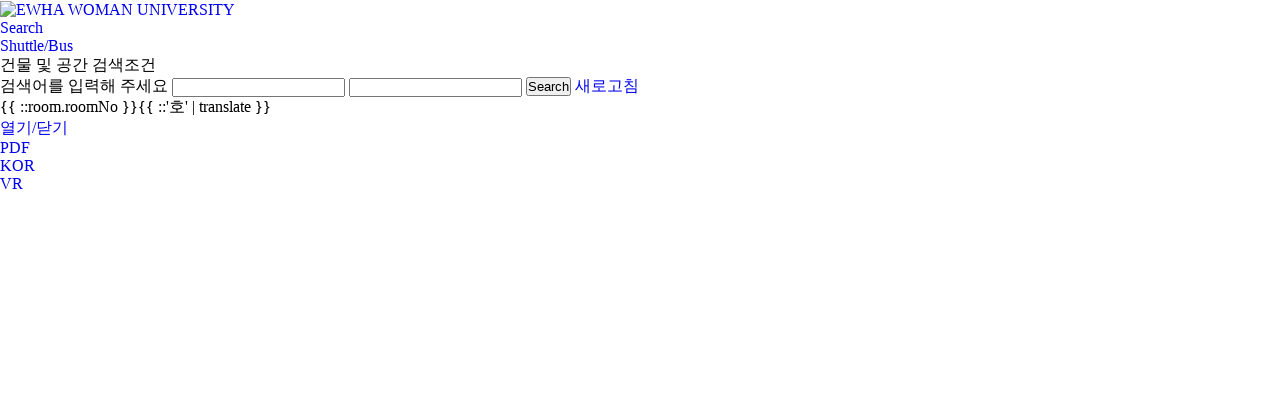

--- FILE ---
content_type: text/html; charset=UTF-8
request_url: http://ewha.ac.kr/ewhaen/intro/campus-map.do?mapNo=126
body_size: 3538
content:





<!doctype html>
<html lang="en" class="no-js">
	<head>
		<title>EWHA WOMANS UNIVERSITY | About Ewha | Campus Information | Campus Map | Search</title>
		<meta http-equiv="Content-Type" content="text/html; charset=utf-8" />
		<meta http-equiv="X-UA-Compatible" content="IE=edge" />
		<meta name="viewport" content="width=device-width,initial-scale=1.0,minimum-scale=1.0,maximum-scale=1.0,user-scalable=no">	
		<script type="text/javascript">

var _gaq = _gaq || [];
_gaq.push(['_setAccount', 'UA-43133752-1']);
_gaq.push(['_trackPageview']);

(function() {
var ga = document.createElement('script'); ga.type = 'text/javascript'; ga.async = true;
ga.src = ('https:' == document.location.protocol ? 'https://ssl' : 'http://www') + '.google-analytics.com/ga.js';
var s = document.getElementsByTagName('script')[0]; s.parentNode.insertBefore(ga, s);
})();

</script><link rel="canonical" href="http://ewha.ac.kr/ewhaen/intro/campus-map.do" />
		<link rel="stylesheet" type="text/css" href="/_common/cms.css" />
		<link rel="stylesheet" type="text/css" href="/_res/ewhaen/_css/layout.css" />
		<!--[if IE 8]>
<link rel="stylesheet" type="text/css" href="/_common/ie8.css" />
<![endif]-->
		<link rel="apple-touch-icon" sizes="57x57" href="/_res/ewha/img/favicon/apple-icon-57x57.png">
 <link rel="apple-touch-icon" sizes="60x60" href="/_res/ewha/img/favicon/apple-icon-60x60.png">
 <link rel="apple-touch-icon" sizes="72x72" href="/_res/ewha/img/favicon/apple-icon-72x72.png">
 <link rel="apple-touch-icon" sizes="76x76" href="/_res/ewha/img/favicon/apple-icon-76x76.png">
 <link rel="apple-touch-icon" sizes="114x114" href="/_res/ewha/img/favicon/apple-icon-114x114.png">
 <link rel="apple-touch-icon" sizes="120x120" href="/_res/ewha/img/favicon/apple-icon-120x120.png">
 <link rel="apple-touch-icon" sizes="144x144" href="/_res/ewha/img/favicon/apple-icon-144x144.png">
 <link rel="apple-touch-icon" sizes="152x152" href="/_res/ewha/img/favicon/apple-icon-152x152.png">
 <link rel="apple-touch-icon" sizes="180x180" href="/_res/ewha/img/favicon/apple-icon-180x180.png">
 <link rel="icon" type="image/png" sizes="192x192"  href="/_res/ewha/img/favicon/android-icon-192x192.png">
 <link rel="icon" type="image/png" sizes="32x32" href="/_res/ewha/img/favicon/favicon-32x32.png">
 <link rel="icon" type="image/png" sizes="96x96" href="/_res/ewha/img/favicon/favicon-96x96.png">
 <link rel="icon" type="image/png" sizes="16x16" href="/_res/ewha/img/favicon/favicon-16x16.png">
 <link rel="stylesheet" type="text/css" href="/_res/board/_css/campus-map.css" />
<link rel="stylesheet" type="text/css" href="/_common/css/modal/andwise.modal.css" />
<link rel="stylesheet" type="text/css" href="/_common/css/toastr.css" />

		<link rel="stylesheet" type="text/css" href="/_res/ewhaen/_css/owl.css" />
		<link rel="stylesheet" type="text/css" href="/_res/ewhaen/_css/user.css" />


		<script type="text/javascript" src="/_common/js/jquery/jquery-1.9.1.js"></script>
		<script type="text/javascript" src="/_common/js/jquery/jquery-ui-1.11.4.min.js"></script>
		<script type="text/javascript">
			//<![CDATA[
			var _thisHost = location.protocol+'//'+location.host, _thisUrl = document.location.href,_so_ = false,_cur_menu_cd = '1716',_edit_content = false,front_page_edit = true,zooInOutMode = 'font',_reouscePath = '/_res/ewhaen/',editorVendor = 'froala',sslYN = 'N',sslPort = '8443',servicePort = '',developMode = false,device='pc',isMobile=false,_cfgUseDevMode = false,_siteId = 'ewhaen',printSelector = '#jwxe_main_content',ctx = '',rootPath = '',locale= 'en',fileWhiteList= 'hwpx|hwp|doc|docx|xls|xlsx|txt|pdf|bmp|gif|jpg|png|mp4|mp3|wmv|avi|ppt|pptx|zip|otf|jpeg|JPG|PNG|GIF|JPEG',localeScriptPath='/_custom/ewha/resource/js/';
			//]]>
		</script>
		<script type="text/javascript" src="/_custom/ewha/_common/sso/ewha.sso.jsp"></script>
		<script type="text/javascript" src="/_common/cms.js"></script>
		<script type="text/javascript" src="/_common/js/menu/menu.js"></script>
<script type="text/javascript" src="/_common/js/$script.js" ></script>
<script type="text/javascript" src="/_common/js/angular/angular-1.5.0.min.js" ></script>
<script type="text/javascript" src="/_common/js/angular/angular-animate.js" ></script>
<script type="text/javascript" src="/_common/js/angular/bootstrap.min.js" ></script>
<script type="text/javascript" src="/_common/js/angular/ui-bootstrap-tpls-1.3.2.min.js" ></script>
<script type="text/javascript" src="/_common/js/angular/angular-sanitize-1.5.3.min.js" ></script>
<script type="text/javascript" src="/_common/js/modal/andwise.modal.js" ></script>
<script type="text/javascript" src="/_common/js/jquery-plugin/jquery.form.new.js" ></script>
<script type="text/javascript" src="/_common/angular/lib/moment/moment-with-locales.min.js" ></script>
<script type="text/javascript" src="/_common/js/toastr.js" ></script>
<script type="text/javascript" src="/_common/angular/lib/angular-translate/angular-translate.min.js" ></script>
<script type="text/javascript" src="/_custom/ewha/_app/campusmap/angular/angular-url-encode.js" ></script>
<script type="text/javascript" src="/_custom/ewha/resource/js/app/app.campusmap.js" ></script>
<script type="text/javascript" src="/_custom/ewha/resource/js/app/google.map.popup.js" ></script>
<script type="text/javascript" src="/_res/board/_js/user/campus-map.js" ></script>

		<script type="text/javascript" src="/_res/ewhaen/_js/user/owl.js"></script>
		<script type="text/javascript" src="/_res/ewhaen/_js/user.js"></script>
		<script type="text/javascript">
			$(document).ready(function(){    
				if (/iPhone|iPad|iPod|Macintosh/i.test(navigator.userAgent)) {
					document.body.style.fontFamily = "애플 SD 산돌고딕 Neo, Apple SD Gothic Neo";
					// iOS 아이폰, 아이패드, 아이팟
				}
			});
		</script>
	</head>
	<body id="item_body" class="pc">
		<ul id="go_main">
			<li><a href="#jwxe_main_content" >본문 바로가기</a></li>
			<li><a href="#jwxe_main_menu" >주메뉴 바로가기</a></li>
			<li><a href="#jwxe_sub_menu" >서브메뉴 바로가기</a></li>
		</ul>


<div class="wrap">
	<header>
		<div class="header-wrap">
<div class="header-box en">
	<div class="logo-box"><a href="/ewhaen/intro/campus-map.do" title="이화여자대학교 캠퍼스맵"><img src="/_res/ewhaen/img/intro/img-campusmap-logo.png" alt="EWHA WOMAN UNIVERSITY"></a></div>
	<div class="menu-box">
		<div>
			
			
			    
				
				
			




	<ul class="jwxe-menu-ul">
		
			<li>
				
			<a href="/ewhaen/intro/campus-map.do" class="active" >Search</a> 
				
			</li>
		
			<li>
				
			<a href="/ewhaen/intro/campus-map-bus.do" >Shuttle/Bus</a> 
				
			</li>
		
	</ul>			

			
		</div>
	</div>
</div>
</div>
	</header>
	<div class="map-container">







	
	
		
		<script type="text/javascript" src="//maps.googleapis.com/maps/api/js?key=AIzaSyCKNdZKliQH6RVE_CA3ZMAKWbH68DxMl9A&language=en&region=KR"></script>	
	


<script type="text/javascript">
//<![CDATA[
	var customId = 'ewha', appKey = 'campusmap',
		viewPath = ctx + '/_custom/ewha/_app/campusmap/view/view.jsp', mapNo = '126';
//]]>
</script>

<div class="en board">
	 
		




<div id="simple-app" x-ng-controller="appCtrl as app">
	<div class="map-info-wrap">
		






<div class="map-info-box">
	<form name="form" class="sch-form-box jw-form-valid" novalidate x-ng-submit="app.getList($event)">
		<fieldset>
			<legend class="hide">건물 및 공간 검색조건</legend>
			<div class="map-sch-wrap">
				<div class="map-sch-box">
					<label class="hide" for="search-val">검색어를 입력해 주세요</label>
					<input x-ng-if="'ko' == app.locale" data-valid-title="Search" class="jwvalid-must jwvalid-min-2 b-input"id="search_val" name="srSearchVal" x-ng-model="app.searchData.srSearchVal" type="text" x-ng-required="true" x-ng-pattern="/^.{2,}$/"/>
					<input x-ng-if="'ko' != app.locale" data-valid-title="Search" class="jwvalid-must jwvalid-min-4 b-input"id="search_val" name="srSearchVal" x-ng-model="app.searchData.srSearchVal" type="text" x-ng-required="true" x-ng-pattern="/^.{4,}$/"/>
					
					<button class="btn-map-sch" type="submit">
						<span class="hide">Search</span>
					</button>
					<a class="btn-map-refresh" href="#refresh" x-ng-click="app.refresh();">
						<span class="hide">새로고침</span>
					</a>
				</div>
				
				<p x-ng-show="app.searchHtml" x-ng-bind-html="app.searchHtml"></p>
			</div>
			
			
			<div class="map-info-list">
				<ul>
					<li x-ng-repeat="build in app.list track by build.buildNo" x-ng-class="{'active' : app.mapNo && (app.mapNo == build.buildNo) }">
					
						<a x-ng-class="{'active' : app.pBuildNo && (app.pBuildNo == build.buildNo || app.pBuildNo == build.id) }" href="#a" x-ng-click="app.clickBuild($event, build, $index)">
							<span x-ng-bind="build.latitude && build.longtitude ? $index + 1 : ' '"></span>
							<span x-ng-if="app.searchData.searchVal == null" x-ng-bind="('ko' == app.locale ? build.koBuildNm : (build.enBuildNm ? build.enBuildNm : build.koBuildNm))"></span>
							<span x-ng-if="app.searchData.searchVal" x-ng-bind-html="build.buildNm"></span>
						</a>
						<ul x-ng-style="{'display' : app.searchData.searchVal && build.room && build.room.length > 0 ? 'block' : 'none'}" x-ng-if="app.searchData.searchVal && build.room && build.room.length > 0">
							<li x-ng-repeat="room in build.room track by room.roomCd">
								<span x-ng-bind-html="room.roomNm"></span>
								<span>
									 
									{{ ::room.roomNo }}{{ ::'호' | translate }}
								</span>
							</li>
						</ul>
					</li>
				</ul>
			</div>
		</fieldset>
	</form>
</div>
 
	</div>
	<div class="map-view-wrap">
		






<div class="map-view-box">
	<a class="btn-info" href="#a" title="정보 영역 열기/닫기"><span class="hide">열기/닫기</span></a>
	
	<div id="map" class="map-box"></div>
	
	
	<div class="cm-popup-wrap type01 cm-modal"></div>
	
	<div class="cm-quick-wrap">
		<ul class="cm-quick-box">
			
				
				
					
					
					
				
			
			
			<li><a href="/cms/fileDownload.do?path=%2F_res%2Fewhaen%2Fetc%2Fcampus_map_eng.pdf">PDF</a></li>
			<li><a href="/ewha/intro/campus-map.do">KOR</a></li>
			<li><a href="/ewhaen_vr/">VR</a></li>
		</ul>
	</div>
</div>

	</div>
</div>


<form id="jwxe_print_form" action="/_common/template/print.jsp" method="post" target="_blank">
	<input type="hidden" name="contents" value="" />
</form>

	
</div>
</div>
</div>
<noscript><p>This site does not support JavaScript may connote normally invisible.</p></noscript>
</body>
</html>


--- FILE ---
content_type: text/css
request_url: http://ewha.ac.kr/_common/css/modal/andwise.modal.css
body_size: 1782
content:
/*
* Mootools Simple Modal
* Version 1.0
* Copyright (c) 2011 Marco Dell'Anna - http://www.plasm.it
*
* Markup Modal
* <div class="simple-modal" id="simple-modal">
*   <div class="simple-modal-header">
*     <a class="close" href="#">×</a>
*     <h1>SimpleModal Title</h1>
*   </div>
*   <div class="simple-modal-body">
*     <div class="contents">
*       <p>
*         Lorem ipsum dolor sit amet, consectetur adipisicing elit, sed do eiusmod tempor incididunt ut labore et dolore magna aliqua. Ut enim ad minim veniam, quis nostrud exercitation ullamco laboris nisi ut aliquip ex ea commodo consequat. Duis aute irure dolor in reprehenderit in voluptate velit esse cillum dolore eu fugiat nulla pariatur. Excepteur sint occaecat cupidatat non proident, sunt in culpa qui officia deserunt mollit anim id est laborum.
*       </p>
*     </div>
*   </div>
*   <div class="simple-modal-footer">
*     <a class="btn primary" href="#">Primary</a>
*     <a class="btn secondary" href="#">Secondary</a>
*   </div>
* </div>
*/
/* Vars */
/* Overlay style */
.simple-modal-overlay {
  position: fixed ;
  display: block;
  /*z-index: 99998;*/
  top: 0;
  left: 0;
  width: 100%;
  height: 100%;
  background-color: #000000;
  background-position: center center;
  background-repeat: no-repeat;
  background: -webkit-gradient(radial, center center, 0, center center, 460, from(#ffffff), to(#291a49));
  background: -webkit-radial-gradient(circle, #ffffff, #291a49);
  background: -moz-radial-gradient(circle, #ffffff, #291a49);
  background: -ms-radial-gradient(circle, #ffffff, #291a49);
}
.simple-modal.center {
  top: 50%;
	transform: translate(-50%, -50%);
  -ms-transform: translate(-50%, -50%);
  -webkit-transform: translate(-50%, -50%);
  -o-transform: translate(-50%, -50%);
}
.simple-modal {
  /* Style rewrite */

  width: 600px;
  left: 50%;
  transform: translateX(-50%);
  -ms-transform: translateX(-50%);
  -webkit-transform: translateX(-50%);
  -o-transform: translateX(-50%);

  /*top: 20px;*/
  /* */

  position: absolute;
  /*position: fixed;*/
  margin: 0;
  /*color: #808080;*/
  /*font-size: 13px;*/
  font-weight: normal;
  line-height: 18px;
  background-color: #FFFFFF;
  border: 1px solid #EAEEFA;
  border: 1px solid rgba(234, 238, 250, 0.6);
  -webkit-box-shadow: 0 0 3px rgba(0, 0, 0, 0.6);
  -moz-box-shadow: 0 0 3px rgba(0, 0, 0, 0.6);
  box-shadow: 0 0 3px rgba(0, 0, 0, 0.6);
  /*z-index: 99999;*/
  border-radius: 6px;
  -webkit-border-radius: 6px;
  -moz-border-radius: 6px;
}
.simple-modal .simple-modal-header {
  padding: 5px 15px;
  margin: 0;
  border-bottom: 1px solid #EEEEEE;
}
.simple-modal .simple-modal-header h1 {
  margin: 0;
  color: #404040;
  font-size: 18px;
  line-height: 36px;
  height: 36px;
}
.simple-modal a.close {

	background: url(../../img/Close16.png) no-repeat;
	width: 18px;
	height: 18px;

  position: absolute;
  right: 15px;
  top: 15px;
  color: #000;
  font-size: 17px;
  font-weight: normal;
  line-height: 10px;
  text-decoration: none;
}
.simple-modal a.close:hover {
  color: #444;
}
.simple-modal .simple-modal-body {
  padding: 15px;
  /* Extra style */

}
.simple-modal .simple-modal-body div.contents {
  /*overflow: hidden;*/
}
/*
.simple-modal .simple-modal-body p img {
  display: block;
  margin: 0 auto 10px auto;
}
*/

.simple-modal .simple-modal-footer {
  display: block;
  background-color: #F5F5F5;
  padding: 14px 15px 15px;
  border-top: 1px solid #EEEEEE;
  -webkit-border-radius: 0 0 6px 6px;
  -moz-border-radius: 0 0 6px 6px;
  border-radius: 0 0 6px 6px;
  -webkit-box-shadow: inset 0 1px 0 #FFF;
  -moz-box-shadow: inset 0 1px 0 #FFF;
  box-shadow: inset 0 1px 0 #FFF;
  zoom: 1;
  margin-bottom: 0;
  text-align: center;
}
.simple-modal h1 span.icon {
	background-position: center left;
	background-repeat: no-repeat;
	display: block;
	float: left;
	height: 24px;
	width: 24px;
	margin-top:6px;
}

.simple-modal h1 span.text {
	height: 24px;
	text-align: center;
	line-height:24px;
	padding-left: 6px;
	display: block;
	float: left;
	margin-top:4px;
}

.simple-modal .simple-modal-footer a span.modal-btn-text {
	height: 24px;
	text-align: center;
	line-height:24px;
	padding-left: 6px;
	display: block;
	float: left;
}

.simple-modal .simple-modal-footer a span.modal-icon {
	background-position: center left;
	background-repeat: no-repeat;
	display: block;
	float: left;
	height: 24px;
	width: 24px;
	margin-top:2px;
}

.simple-modal .simple-modal-footer a.btn {
  margin-left: 8px;
  text-decoration: none;
  cursor: pointer;
  display: inline-block;
  background-repeat: no-repeat;
  padding: 6px 20px 7px;
  color: #333;
  /*font-size: 13px;*/
  line-height: normal;
  border: 1px solid transparent;
  -webkit-transition: 0.2s linear all;
  -moz-transition: 0.2s linear all;
  transition: 0.2s linear all;
  border-radius: 3px;
  -webkit-border-radius: 3px;
  -moz-border-radius: 3px;
  text-shadow: none;
}

.simple-modal .simple-modal-footer a.btn.primary {
  color: #FFF;
  text-shadow: 0 1px 0 rgba(0, 0, 0, 0.25);
  background-color: #666;
  background-repeat: repeat-x;
  margin-right: 20px;
}

.simple-modal .simple-modal-footer a.btn.primary:hover {
  border: 1px solid #444;
  background-color: #aaa;
}
.simple-modal .simple-modal-footer a.btn.secondary {
  /*padding: 5px 2px 6px;*/
  background-color: #ddd;
}
.simple-modal .simple-modal-footer a.btn.secondary:hover {
  color: #999;
}
/* Draggable style */
.simple-modal.draggable .simple-modal-header:hover {
  cursor: move;
  background-color: #f8f8f8;
  -webkit-border-top-left-radius: 6px;
  -webkit-border-top-right-radius: 6px;
  -moz-border-radius-topleft: 6px;
  -moz-border-radius-topright: 6px;
  border-top-left-radius: 6px;
  border-top-right-radius: 6px;
}
/* Loading style */
.simple-modal.loading .simple-modal-body {
  min-height: 60px;
  background: transparent url("../image/loader.gif") no-repeat center center;
}
.simple-modal.loading .simple-modal-body div.contents {
  display: none;
}
.simple-modal.loading .close, .simple-modal.loading .simple-modal-header, .simple-modal.loading .simple-modal-footer {
  display: none;
}
/* Hide header */
.simple-modal.hide-header .simple-modal-header {
  display: none;
}
/* Hide header */
.simple-modal.hide-footer .simple-modal-footer {
  display: none;
}


--- FILE ---
content_type: text/javascript;charset=UTF-8
request_url: http://ewha.ac.kr/_common/js/menu/menu.js
body_size: 1391
content:
if(!window.App) {
	App = {};
}
if(!App.CMSMenu){
	App.CMSMenu = {};
}

$(function() {

	var app = new App.CMSMenu();
	
    //----------------------------------
    //실행 오브젝트 목록
    //----------------------------------
    app.init();
    
});



//-----------------------------------------------------------------------------------------
// Menu 관련
//-----------------------------------------------------------------------------------------  
App.CMSMenu = function(){
	
	var self;
	
	return {
		init: function(){
			
			self = this;
			
			$("ul.jwxe-menu-ul a").each(function() {
			   var active =  $(this).hasClass("active") ;
			   if( active ) {
					$(this).parent().addClass("active");	
			   }
			});
				
			// 모바일 탭메뉴 : 선택시 해당 메뉴 페이지로 이동.
			self.mobileTabSelected();
			
		},
		/**
		 * 모바일 탭메뉴 : 선택시 해당 메뉴 페이지로 이동.
		 */
		mobileTabSelected : function() {
			
			var select = $("select#tab_sel");
			var select_name = $(".tab_sel").children("option:selected").text();
			$(".tab_sel").siblings("label").text(select_name);
			
			select.change(function(){	
				var select_name = $(this).children("option:selected").text(), url = $(this).children("option:selected").val();
				$(this).siblings("label").text(select_name);
				if( url != '')	location.href = url;
			});
			
		}
	}
};



--- FILE ---
content_type: text/javascript;charset=UTF-8
request_url: http://ewha.ac.kr/_common/js/modal/andwise.modal.js
body_size: 13950
content:
Andwise.app.Modal = function( options ) {

  	this.btns = [];
    this.options = Andwise.apply(this.options, options);

	this.body = $(document.body);
	this.win = $(window);

}

Andwise.app.Modal.prototype =	{

    options: {
    		contentId: null,
        onAppend:      Function, // callback inject in DOM
        offsetTop:     40,
        overlayOpacity:.2,
        overlayColor:  "#000000",
        width:         400,
        draggable:     false,
        position: 	  'fixed',
        keyEsc:        true,
        overlayClick:  true,
        closeButton:   true, // X close button
        hideHeader:    false,
        hideFooter:    false,
        lightboxExcessWidth:40,  // Only for Modal Image (excess pixels created from skin)
        lightboxExcessHeight:120, // Only for Modal Image (excess pixels created from skin)
        btn_ok:        "확인", // Label
        btn_cancel:    "취소", // Label
        init: function() {},
        template:"<div class=\"simple-modal-header\"> \
            <h1>{iconCls}{_TITLE_}</h1> \
          </div> \
          <div class=\"simple-modal-body\"> \
            <div id=\"{id}\" class=\"contents\">{_CONTENTS_}</div> \
			<div style=\"clear:both\"></div> \
          </div> \
          <div class=\"simple-modal-footer\"></div>"
    },

    constructor: function(options) {

    },
    getEl: function() {
    	return this.node;
    },
    /**
    * public method show
    * Open Modal
    * @options: param to rewrite
    * @return node HTML
    */
    show: function(options){

	  var self = this;
      if(!options) options = {};
      // Inserisce Overlay
      this._overlay("show");
      // Switch different modal
      options.model = options.model || 'modal';
      switch( options.model ){
        // Require title && contents && callback
        case "confirm":
          // Add button confirm
          this.addButton({
          	text: this.options.btn_ok,
          	'class': "btn primary btn-margin",
          	handler : options.handler ? options.handler.createDelegate(this): null
          });

          // Add button cancel
          this.addButton({
          	text: this.options.btn_cancel,
          	'class': "btn secondary"
          });
					// Rendering
					var node = this._drawWindow(options);
					// Add Esc Behaviour
					//this._addEscBehaviour();
        break;
        // Require title && contents (define the action buttons externally)
        case "modal":
					// Rendering
					var node = this._drawWindow(options);
					// Add Esc Behaviour
					//this._addEscBehaviour();
        break;
        // Require title && contents
        default:
					// Alert
          // Add button
          this.addButton({
          	text: this.options.btn_ok,
          	'class':"btn primary"
          });
					// Rendering
					var node = this._drawWindow(options);
					// Add Esc Behaviour
					//this._addEscBehaviour();
        break;
      }



      // Custom size Modal
      node.css({width:this.options.width});

      // Hide Header &&/|| Footer
      if( this.options.hideHeader ) node.addClass("hide-header");
      if( this.options.hideFooter ) node.addClass("hide-footer");

      // Add Button X
      if( this.options.closeButton ) this._addCloseButton();

      // callback;
      if(options.init)
      	options.init.call( options.callBtn, this );

      // Resize Stage
      this._display();


    },

    /**
    * public method hide
    * Close model window
    * return
    */
		getVCenter: function() {
			var t = parseInt( (this.win.height() - this.node.height())/2 ) - 100;
			if(t < 50 ) {
				t = 50;
			}
			return t;
		},
    hide: function(){
          	this.getEl().animate({
          			top: this.win.height()+100,
          			opacity: 0
          		},250, function() {
					 				this._overlay('hide');
          	}.createDelegate(this));

     return;
    },

    setVisible: function( visible, callback ) {

    	if(visible == false) {
    		// hide;
          	this.getEl().animate({
          			top: this.win.height()+100,
          			opacity: 0
          		},250, function() {
					 			if(callback) callBack();
          	});

    	} else {
    		// show;
						//this.getEl().css('top',this.win.height()+100)
          	this.getEl().animate({
          			top: this.getVCenter()
          		},200, function() {
							 	if(callback) callBack();
          	});
    	}

    },

    /**
    * private method _drawWindow
    * Rendering window
    * return node SM
    */

	_drawWindow:function(options){

     	options.containerId = options.containerId || Math.floor((Math.random()*100000)+1);
			var html = this._template(this.options.template, {
				"_TITLE_":options.title?'<span class="text">'+options.title+'</span>':'',
				"_CONTENTS_":options.contents || "",
				'iconCls': options.iconCls?'<span class="icon '+options.iconCls+'"/></span>':'',
				"id":options.containerId
			});

		  this.id = Math.floor((Math.random()*100000)+1);
			// Add Node in DOM
					this.node = $('<div>').attr({
						id: this.id,
						//'class' :'simple-modal'
						'class' : this.options.addCls ? this.options.addCls  : 'simple-modal'
					}).html(html)
					.css('position', this.options.position);

      	  this.body.append(this.node);
      	  this.node.css({'z-index':500 });
      	  if(this.options.width) {
	      	  this.node.css({'width': this.options.width+'px' });
      	  }
      	  if(this.options.height) {
	      	  this.node.css({'height':this.options.height+'px' });
      	  }
      	  this.node.css({'z-index':500 });
          //this.node.setOpacity(0);
	      this.footer = this.node.find(".simple-modal-footer");
	      this.header = this.node.find('.simple-modal-header');

	      /*
	      this.header.draggable({
				drag: function( event, drag) {
			        this.node.css({
						top: drag.offset.top,
						left: drag.offset.left
			        });
				}.createDelegate(this)
		  }).css('cursor','all-scroll');
		  */

	      this._injectAllButtons();

      	  //Ext.ZIndexManager.zBase += 2 ;
          //this.node.inject( $$("body")[0] );
			// Set Contents

					// Add all buttons
		      //this._injectAllButtons();
		      // Callback append

		      //this.container =  Ext.create('Ext.container.Container',{
		      //	renderTo: Ext.getElementById(options.containerId)
		      //});

					this.container = $('#'+options.containerId);

		      if(options.html) {
		      	this.container.html(options.html);
		      }

		      this.options.onAppend();

			return this.node;
		},

    /**
    * public method addButton
    * Add button to Modal button array
    * require @label:string, @classe:string, @clickEvent:event
    * @return node HTML
    */
     addButton: function( btn ){

     	var self = this;
     	var b = $.extend({
     		scope: this,
     		'class': 'btn',
     		handler: function() {
     			self.hide();
     		},
     		html: ''
     	},btn);

     	if(b.iconCls) {
     		b.html = '<span class="modal-icon '+b.iconCls+'"></span>';
     		b.html += '<span class="modal-btn-text">'+b.text+'</span>';
     	} else {
     		b.html = b.text;
     	}

         this.btns.push(b);
     },

    /**
    * private method _injectAllButtons
    * Inject all buttons in simple-modal-footer
    * @return
    */
    _injectAllButtons: function(){
    	var btns = this.btns;
			if(btns) {
     	  		var self = this;
				for(var i=0; i< btns.length; i++ ) {
					var b = btns[i];
					var a = $('<a>').attr({'class':b['class']}).html(b.html);
	     	  		this.footer.append(a);
	     	  		(function(){
	     	  			var handler = btns[i].handler;
						a.click(function(e) {
							e.preventDefault();
							if(handler) {
								handler.call( self.options.callBtn, self );
							}
						});
	     	  		})();

				}
			}
			/*
      Ext.Array.each( this.btns, function(e, i){

     	  var bt = Ext.DomHelper.append(this.footer,{tag:'a','class':e['class'], html: e.html},true);
      	  bt.on('click', e.handler, e.scope);

      },this);
			*/
		return;
    },

    /**
    * private method _addCloseButton
    * Inject Close botton (X button)
    * @return node HTML
    */
    _addCloseButton: function(){

			var bt = $('<a>').attr({'class':'close','href':'#'});
			this.node.prepend(bt);
			bt.click(function( e) {
				e.preventDefault();
				this.hide();
			}.createDelegate(this) );
			/*
  	  var bt = Ext.DomHelper.insertBefore(this.header,{tag: 'a', 'class':'close', 'href':'#'}, true);
  	  bt.on('click', function(e) {
            if(e) e.stopEvent();
            this.hide();
  	  },this); */

    },

    /**
    * private method _overlay
    * Create/Destroy overlay and Modal
    * @return
    */
    _overlay: function(status) {
       switch( status ) {
           case 'show':
               this._overlay('hide');
               //this.overlay = new Ext.Element("div", {"class":"simple-modal-overlay"});
      	  		this.overlay = $('<div>').attr('class','simple-modal-overlay');
							this.body.append(this.overlay);

							this.overlay.css({
								"background-color": this.options.overlayColor,
								'z-index':500
							});

								this.overlay.fadeTo(0,this.options.overlayOpacity);

                // Behaviour
                if( this.options.overlayClick){
                  this.overlay.click(function(e){
                    //if(e) e.stopEvent();
                    this.hide();
                  }.createDelegate(this));
                }
               // Add Control Resize
               //this.__resize = ;
               $(window).resize( this._display.createDelegate(this) );


           break;
           case 'hide':
               // Remove Event Resize
               //window.removeEvent("resize", this._display);
               // Remove Event Resize
               if(this.options.keyEsc){
                 //var fixEV = !$.browser.msie? "keydown" : "onkeydown";
                 //window.removeEvent(fixEV, this._removeSM);
               }


               // Remove Overlay
               try{
                 this.overlay.remove();
               }
               catch(err){}
               // Remove Modal
               try{
        		 			this.container.find('*').remove();
		         			this.container.remove();
               	 this.header.remove();
               	 this.footer.remove();
                 this.node.remove();
               }
               catch(err){}
               $(window).unbind('resize', this._display );

           break;
       }
       return;
    },

    /**
    * private method _display
    * Move interface
    * @return
    */
     _display: function(){
      // Update overlay

			//this.overlay.height(this.body.height()); //$$("body")[0].getScrollSize().y

      // Update position popup
      try{
        var offsetTop = this.options.offsetTop || 0; //this.options.offsetTop != null ? this.options.offsetTop : window.getScroll().y;
        this.node.css({
          //top: offsetTop+'px',
          //left: ((this.body.width() - this.node.width())/2 ) + 'px'
        });
      } catch(err){}
 		  return;
     },

     /**
     * private method _addEscBehaviour
     * add Event ESC
     * @return
     */
     _addEscBehaviour: function(){

       if(this.options.keyEsc){
			 	return;
         this._removeSM = function(e){
           if( e.key == "esc" ) this.hide();
         }.createDelegate(this)
          // Remove Event Resize
         if(this.options.keyEsc){
           var fixEV = !$.browser.msie ? "keydown" : "onkeydown";
           window.addEvent(fixEV, this._removeSM );
         }

  		  }
     },

    /**
    * private method _template
    * simple template by Thomas Fuchs
    * @return
    */
    _template:function(s,d){
     for(var p in d)
       s=s.replace(new RegExp('{'+p+'}','g'), d[p]);
     return s;
    }
};

Andwise.Modal = function(option) {

	this.option = {
          btn_ok:"확인",
          overlayClick:false,
          width: 600,
          onAppend: function(){

			modal.getEl().removeClass('center');
          	modal.getEl().css('top',(modal.win.height()+100)+'px');
          	modal.getEl().animate({
          			top: '50%'
          		},200,function() {
				modal.getEl().addClass('center');

         		});

          }.createDelegate(this)
  }

	this.option = Andwise.apply(this.option, option || {});

	var modal = new Andwise.app.Modal(this.option);

    if(option.buttons) {
    	var btn;
    	if($.isArray(option.buttons)) {
    		for(var i=0; i<option.buttons.length; i++) {
    			btn = option.buttons[i];
			    modal.addButton(btn); //btn.text, btn.cls || 'btn' , btn.iconCls, btn.handler || Ext.emptyFn, btn.scope);
    		}
    	} else if($.isPlainObject(option.buttons)) {
    		var btn = options.buttons;
		    modal.addButton(btn); //.text, btn.cls || 'btn' , btn.iconCls, btn.handler || Ext.emptyFn, btn.scope);
    	}
    }

    this.modal = modal;

}

Andwise.Modal.prototype = {

	show: function() {
		this.modal.show(this.option);
		this.showing = true;
	},
	addButton: function( option ) {
		modal.addButton( option ); //option.text, option.cls || 'btn', option.iconCls,  option.handler || Ext.emptyFn, option.scope);
	},
	close: function() {
		this.modal.hide();
	},
	getEl: function() {
		return this.modal.getEl();
	},
	setVisible: function( visible, callBack ) {
		if(this.showing == visible) {
			return;
		}
		this.showing = visible;
		this.modal.setVisible( visible, callBack );
	}
};

(function($) {

	var $this = $(this);

	$.fn.getModal = function() {

		return $this.data('simple-modal');

	}


	$.fn.modal = function( option ) {

		return this.each(function( ) {
			var $this = $(this), me = this;

			$this.click(function(e) {

				option = option || {};
				option = $.isPlainObject(option) ? option : { html: option.html() }
				option.callBtn = $this;

	 			me.modal = new Andwise.Modal(option);
				me.modal.show();
				e.preventDefault();

				$this.data('simple-modal');

			});
		});
	}



})(jQuery);

--- FILE ---
content_type: text/javascript;charset=UTF-8
request_url: http://ewha.ac.kr/_common/js/angular/bootstrap.min.js
body_size: 35679
content:
/*
 * ! Bootstrap v3.0.3 (http://getbootstrap.com) Copyright 2013 Twitter, Inc.
 * Licensed under http://www.apache.org/licenses/LICENSE-2.0
 */

if ("undefined" == typeof jQuery)
	throw new Error("Bootstrap requires jQuery");
+function(a) {
	"use strict";
	function b() {
		var a = document.createElement("bootstrap"), b = {
			WebkitTransition : "webkitTransitionEnd",
			MozTransition : "transitionend",
			OTransition : "oTransitionEnd otransitionend",
			transition : "transitionend"
		};
		for (var c in b)
			if (void 0 !== a.style[c])
				return {
					end : b[c]
				}
	}
	a.fn.emulateTransitionEnd = function(b) {
		var c = !1, d = this;
		a(this).one(a.support.transition.end, function() {
					c = !0
				});
		var e = function() {
			c || a(d).trigger(a.support.transition.end)
		};
		return setTimeout(e, b), this
	}, a(function() {
				a.support.transition = b()
			})
}(jQuery), +function(a) {
	"use strict";
	var b = '[data-dismiss="alert"]', c = function(c) {
		a(c).on("click", b, this.close)
	};
	c.prototype.close = function(b) {
		function c() {
			f.trigger("closed.bs.alert").remove()
		}
		var d = a(this), e = d.attr("data-target");
		e || (e = d.attr("href"), e = e && e.replace(/.*(?=#[^\s]*$)/, ""));
		var f = a(e);
		b && b.preventDefault(), f.length
				|| (f = d.hasClass("alert") ? d : d.parent()), f.trigger(b = a
				.Event("close.bs.alert")), b.isDefaultPrevented()
				|| (f.removeClass("in"), a.support.transition
						&& f.hasClass("fade") ? f.one(a.support.transition.end,
						c).emulateTransitionEnd(150) : c())
	};
	var d = a.fn.alert;
	a.fn.alert = function(b) {
		return this.each(function() {
					var d = a(this), e = d.data("bs.alert");
					e || d.data("bs.alert", e = new c(this)), "string" == typeof b
							&& e[b].call(d)
				})
	}, a.fn.alert.Constructor = c, a.fn.alert.noConflict = function() {
		return a.fn.alert = d, this
	}, a(document).on("click.bs.alert.data-api", b, c.prototype.close)
}(jQuery), +function(a) {
	"use strict";
	var b = function(c, d) {
		this.$element = a(c), this.options = a.extend({}, b.DEFAULTS, d)
	};
	b.DEFAULTS = {
		loadingText : "loading..."
	}, b.prototype.setState = function(a) {
		var b = "disabled", c = this.$element, d = c.is("input")
				? "val"
				: "html", e = c.data();
		a += "Text", e.resetText || c.data("resetText", c[d]()), c[d](e[a]
				|| this.options[a]), setTimeout(function() {
					"loadingText" == a ? c.addClass(b).attr(b, b) : c
							.removeClass(b).removeAttr(b)
				}, 0)
	}, b.prototype.toggle = function() {
		var a = this.$element.closest('[data-toggle="buttons"]'), b = !0;
		if (a.length) {
			var c = this.$element.find("input");
			"radio" === c.prop("type")
					&& (c.prop("checked") && this.$element.hasClass("active")
							? b = !1
							: a.find(".active").removeClass("active")), b
					&& c.prop("checked", !this.$element.hasClass("active"))
							.trigger("change")
		}
		b && this.$element.toggleClass("active")
	};
	var c = a.fn.button;
	a.fn.button = function(c) {
		return this.each(function() {
					var d = a(this), e = d.data("bs.button"), f = "object" == typeof c
							&& c;
					e || d.data("bs.button", e = new b(this, f)), "toggle" == c
							? e.toggle()
							: c && e.setState(c)
				})
	}, a.fn.button.Constructor = b, a.fn.button.noConflict = function() {
		return a.fn.button = c, this
	}, a(document).on("click.bs.button.data-api", "[data-toggle^=button]",
			function(b) {
				var c = a(b.target);
				c.hasClass("btn") || (c = c.closest(".btn")), c
						.button("toggle"), b.preventDefault()
			})
}(jQuery), +function(a) {
	"use strict";
	var b = function(b, c) {
		this.$element = a(b), this.$indicators = this.$element
				.find(".carousel-indicators"), this.options = c, this.paused = this.sliding = this.interval = this.$active = this.$items = null, "hover" == this.options.pause
				&& this.$element.on("mouseenter", a.proxy(this.pause, this))
						.on("mouseleave", a.proxy(this.cycle, this))
	};
	b.DEFAULTS = {
		interval : 5e3,
		pause : "hover",
		wrap : !0
	}, b.prototype.cycle = function(b) {
		return b || (this.paused = !1), this.interval
				&& clearInterval(this.interval), this.options.interval
				&& !this.paused
				&& (this.interval = setInterval(a.proxy(this.next, this),
						this.options.interval)), this
	}, b.prototype.getActiveIndex = function() {
		return this.$active = this.$element.find(".item.active"), this.$items = this.$active
				.parent().children(), this.$items.index(this.$active)
	}, b.prototype.to = function(b) {
		var c = this, d = this.getActiveIndex();
		return b > this.$items.length - 1 || 0 > b ? void 0 : this.sliding
				? this.$element.one("slid.bs.carousel", function() {
							c.to(b)
						})
				: d == b ? this.pause().cycle() : this.slide(b > d
								? "next"
								: "prev", a(this.$items[b]))
	}, b.prototype.pause = function(b) {
		return b || (this.paused = !0), this.$element.find(".next, .prev").length
				&& a.support.transition.end
				&& (this.$element.trigger(a.support.transition.end), this
						.cycle(!0)), this.interval = clearInterval(this.interval), this
	}, b.prototype.next = function() {
		return this.sliding ? void 0 : this.slide("next")
	}, b.prototype.prev = function() {
		return this.sliding ? void 0 : this.slide("prev")
	}, b.prototype.slide = function(b, c) {
		var d = this.$element.find(".item.active"), e = c || d[b](), f = this.interval, g = "next" == b
				? "left"
				: "right", h = "next" == b ? "first" : "last", i = this;
		if (!e.length) {
			if (!this.options.wrap)
				return;
			e = this.$element.find(".item")[h]()
		}
		this.sliding = !0, f && this.pause();
		var j = a.Event("slide.bs.carousel", {
					relatedTarget : e[0],
					direction : g
				});
		if (!e.hasClass("active")) {
			if (this.$indicators.length
					&& (this.$indicators.find(".active").removeClass("active"), this.$element
							.one("slid.bs.carousel", function() {
										var b = a(i.$indicators.children()[i
												.getActiveIndex()]);
										b && b.addClass("active")
									})), a.support.transition
					&& this.$element.hasClass("slide")) {
				if (this.$element.trigger(j), j.isDefaultPrevented())
					return;
				e.addClass(b), e[0].offsetWidth, d.addClass(g), e.addClass(g), d
						.one(a.support.transition.end, function() {
							e.removeClass([b, g].join(" ")).addClass("active"), d
									.removeClass(["active", g].join(" ")), i.sliding = !1, setTimeout(
									function() {
										i.$element.trigger("slid.bs.carousel")
									}, 0)
						}).emulateTransitionEnd(600)
			} else {
				if (this.$element.trigger(j), j.isDefaultPrevented())
					return;
				d.removeClass("active"), e.addClass("active"), this.sliding = !1, this.$element
						.trigger("slid.bs.carousel")
			}
			return f && this.cycle(), this
		}
	};
	var c = a.fn.carousel;
	a.fn.carousel = function(c) {
		return this.each(function() {
			var d = a(this), e = d.data("bs.carousel"), f = a.extend({},
					b.DEFAULTS, d.data(), "object" == typeof c && c), g = "string" == typeof c
					? c
					: f.slide;
			e || d.data("bs.carousel", e = new b(this, f)), "number" == typeof c
					? e.to(c)
					: g ? e[g]() : f.interval && e.pause().cycle()
		})
	}, a.fn.carousel.Constructor = b, a.fn.carousel.noConflict = function() {
		return a.fn.carousel = c, this
	}, a(document).on("click.bs.carousel.data-api",
			"[data-slide], [data-slide-to]", function(b) {
				var c, d = a(this), e = a(d.attr("data-target")
						|| (c = d.attr("href"))
						&& c.replace(/.*(?=#[^\s]+$)/, "")), f = a.extend({}, e
								.data(), d.data()), g = d.attr("data-slide-to");
				g && (f.interval = !1), e.carousel(f), (g = d
						.attr("data-slide-to"))
						&& e.data("bs.carousel").to(g), b.preventDefault()
			}), a(window).on("load", function() {
				a('[data-ride="carousel"]').each(function() {
							var b = a(this);
							b.carousel(b.data())
						})
			})
}(jQuery), +function(a) {
	"use strict";
	var b = function(c, d) {
		this.$element = a(c), this.options = a.extend({}, b.DEFAULTS, d), this.transitioning = null, this.options.parent
				&& (this.$parent = a(this.options.parent)), this.options.toggle
				&& this.toggle()
	};
	b.DEFAULTS = {
		toggle : !0
	}, b.prototype.dimension = function() {
		var a = this.$element.hasClass("width");
		return a ? "width" : "height"
	}, b.prototype.show = function() {
		if (!this.transitioning && !this.$element.hasClass("in")) {
			var b = a.Event("show.bs.collapse");
			if (this.$element.trigger(b), !b.isDefaultPrevented()) {
				var c = this.$parent && this.$parent.find("> .panel > .in");
				if (c && c.length) {
					var d = c.data("bs.collapse");
					if (d && d.transitioning)
						return;
					c.collapse("hide"), d || c.data("bs.collapse", null)
				}
				var e = this.dimension();
				this.$element.removeClass("collapse").addClass("collapsing")[e](0), this.transitioning = 1;
				var f = function() {
					this.$element.removeClass("collapsing").addClass("in")[e]("auto"), this.transitioning = 0, this.$element
							.trigger("shown.bs.collapse")
				};
				if (!a.support.transition)
					return f.call(this);
				var g = a.camelCase(["scroll", e].join("-"));
				this.$element.one(a.support.transition.end, a.proxy(f, this))
						.emulateTransitionEnd(350)[e](this.$element[0][g])
			}
		}
	}, b.prototype.hide = function() {
		if (!this.transitioning && this.$element.hasClass("in")) {
			var b = a.Event("hide.bs.collapse");
			if (this.$element.trigger(b), !b.isDefaultPrevented()) {
				var c = this.dimension();
				this.$element[c](this.$element[c]())[0].offsetHeight, this.$element
						.addClass("collapsing").removeClass("collapse")
						.removeClass("in"), this.transitioning = 1;
				var d = function() {
					this.transitioning = 0, this.$element
							.trigger("hidden.bs.collapse")
							.removeClass("collapsing").addClass("collapse")
				};
				return a.support.transition ? (this.$element[c](0).one(
						a.support.transition.end, a.proxy(d, this))
						.emulateTransitionEnd(350), void 0) : d.call(this)
			}
		}
	}, b.prototype.toggle = function() {
		this[this.$element.hasClass("in") ? "hide" : "show"]()
	};
	var c = a.fn.collapse;
	a.fn.collapse = function(c) {
		return this.each(function() {
			var d = a(this), e = d.data("bs.collapse"), f = a.extend({},
					b.DEFAULTS, d.data(), "object" == typeof c && c);
			e || d.data("bs.collapse", e = new b(this, f)), "string" == typeof c
					&& e[c]()
		})
	}, a.fn.collapse.Constructor = b, a.fn.collapse.noConflict = function() {
		return a.fn.collapse = c, this
	}, a(document).on("click.bs.collapse.data-api", "[data-toggle=collapse]",
			function(b) {
				var c, d = a(this), e = d.attr("data-target")
						|| b.preventDefault() || (c = d.attr("href"))
						&& c.replace(/.*(?=#[^\s]+$)/, ""), f = a(e), g = f
						.data("bs.collapse"), h = g ? "toggle" : d.data(), i = d
						.attr("data-parent"), j = i && a(i);
				g
						&& g.transitioning
						|| (j
								&& j
										.find('[data-toggle=collapse][data-parent="'
												+ i + '"]').not(d)
										.addClass("collapsed"), d[f
								.hasClass("in") ? "addClass" : "removeClass"]("collapsed")), f
						.collapse(h)
			})
}(jQuery), +function(a) {
	"use strict";
	function b() {
		a(d).remove(), a(e).each(function(b) {
			var d = c(a(this));
			d.hasClass("open")
					&& (d.trigger(b = a.Event("hide.bs.dropdown")), b
							.isDefaultPrevented()
							|| d.removeClass("open")
									.trigger("hidden.bs.dropdown"))
		})
	}
	function c(b) {
		var c = b.attr("data-target");
		c
				|| (c = b.attr("href"), c = c && /#/.test(c)
						&& c.replace(/.*(?=#[^\s]*$)/, ""));
		var d = c && a(c);
		return d && d.length ? d : b.parent()
	}
	var d = ".dropdown-backdrop", e = "[data-toggle=dropdown]", f = function(b) {
		a(b).on("click.bs.dropdown", this.toggle)
	};
	f.prototype.toggle = function(d) {
		var e = a(this);
		if (!e.is(".disabled, :disabled")) {
			var f = c(e), g = f.hasClass("open");
			if (b(), !g) {
				if ("ontouchstart" in document.documentElement
						&& !f.closest(".navbar-nav").length
						&& a('<div class="dropdown-backdrop"/>')
								.insertAfter(a(this)).on("click", b), f
						.trigger(d = a.Event("show.bs.dropdown")), d
						.isDefaultPrevented())
					return;
				f.toggleClass("open").trigger("shown.bs.dropdown"), e.focus()
			}
			return !1
		}
	}, f.prototype.keydown = function(b) {
		if (/(38|40|27)/.test(b.keyCode)) {
			var d = a(this);
			if (b.preventDefault(), b.stopPropagation(), !d
					.is(".disabled, :disabled")) {
				var f = c(d), g = f.hasClass("open");
				if (!g || g && 27 == b.keyCode)
					return 27 == b.which && f.find(e).focus(), d.click();
				var h = a("[role=menu] li:not(.divider):visible a", f);
				if (h.length) {
					var i = h.index(h.filter(":focus"));
					38 == b.keyCode && i > 0 && i--, 40 == b.keyCode
							&& i < h.length - 1 && i++, ~i || (i = 0), h.eq(i)
							.focus()
				}
			}
		}
	};
	var g = a.fn.dropdown;
	a.fn.dropdown = function(b) {
		return this.each(function() {
					var c = a(this), d = c.data("bs.dropdown");
					d || c.data("bs.dropdown", d = new f(this)), "string" == typeof b
							&& d[b].call(c)
				})
	}, a.fn.dropdown.Constructor = f, a.fn.dropdown.noConflict = function() {
		return a.fn.dropdown = g, this
	}, a(document).on("click.bs.dropdown.data-api", b).on(
			"click.bs.dropdown.data-api", ".dropdown form", function(a) {
				a.stopPropagation()
			}).on("click.bs.dropdown.data-api", e, f.prototype.toggle).on(
			"keydown.bs.dropdown.data-api", e + ", [role=menu]",
			f.prototype.keydown)
}(jQuery), +function(a) {
	"use strict";
	var b = function(b, c) {
		this.options = c, this.$element = a(b), this.$backdrop = this.isShown = null, this.options.remote
				&& this.$element.load(this.options.remote)
	};
	b.DEFAULTS = {
		backdrop : !0,
		keyboard : !0,
		show : !0
	}, b.prototype.toggle = function(a) {
		return this[this.isShown ? "hide" : "show"](a)
	}, b.prototype.show = function(b) {
		var c = this, d = a.Event("show.bs.modal", {
					relatedTarget : b
				});
		this.$element.trigger(d), this.isShown
				|| d.isDefaultPrevented()
				|| (this.isShown = !0, this.escape(), this.$element.on(
						"click.dismiss.modal", '[data-dismiss="modal"]', a
								.proxy(this.hide, this)), this.backdrop(
						function() {
							var d = a.support.transition
									&& c.$element.hasClass("fade");
							c.$element.parent().length
									|| c.$element.appendTo(document.body), c.$element
									.show(), d && c.$element[0].offsetWidth, c.$element
									.addClass("in").attr("aria-hidden", !1), c
									.enforceFocus();
							var e = a.Event("shown.bs.modal", {
										relatedTarget : b
									});
							d ? c.$element.find(".modal-dialog").one(
									a.support.transition.end, function() {
										c.$element.focus().trigger(e)
									}).emulateTransitionEnd(300) : c.$element
									.focus().trigger(e)
						}))
	}, b.prototype.hide = function(b) {
		b && b.preventDefault(), b = a.Event("hide.bs.modal"), this.$element
				.trigger(b), this.isShown
				&& !b.isDefaultPrevented()
				&& (this.isShown = !1, this.escape(), a(document)
						.off("focusin.bs.modal"), this.$element
						.removeClass("in").attr("aria-hidden", !0)
						.off("click.dismiss.modal"), a.support.transition
						&& this.$element.hasClass("fade") ? this.$element
						.one(a.support.transition.end,
								a.proxy(this.hideModal, this))
						.emulateTransitionEnd(300) : this.hideModal())
	}, b.prototype.enforceFocus = function() {
		a(document).off("focusin.bs.modal").on("focusin.bs.modal",
				a.proxy(function(a) {
							this.$element[0] === a.target
									|| this.$element.has(a.target).length
									|| this.$element.focus()
						}, this))
	}, b.prototype.escape = function() {
		this.isShown && this.options.keyboard ? this.$element.on(
				"keyup.dismiss.bs.modal", a.proxy(function(a) {
							27 == a.which && this.hide()
						}, this)) : this.isShown
				|| this.$element.off("keyup.dismiss.bs.modal")
	}, b.prototype.hideModal = function() {
		var a = this;
		this.$element.hide(), this.backdrop(function() {
					a.removeBackdrop(), a.$element.trigger("hidden.bs.modal")
				})
	}, b.prototype.removeBackdrop = function() {
		this.$backdrop && this.$backdrop.remove(), this.$backdrop = null
	}, b.prototype.backdrop = function(b) {
		var c = this.$element.hasClass("fade") ? "fade" : "";
		if (this.isShown && this.options.backdrop) {
			var d = a.support.transition && c;
			if (this.$backdrop = a('<div class="modal-backdrop ' + c + '" />')
					.appendTo(document.body), this.$element.on(
					"click.dismiss.modal", a.proxy(function(a) {
								a.target === a.currentTarget
										&& ("static" == this.options.backdrop
												? this.$element[0].focus
														.call(this.$element[0])
												: this.hide.call(this))
							}, this)), d && this.$backdrop[0].offsetWidth, this.$backdrop
					.addClass("in"), !b)
				return;
			d ? this.$backdrop.one(a.support.transition.end, b)
					.emulateTransitionEnd(150) : b()
		} else
			!this.isShown && this.$backdrop
					? (this.$backdrop.removeClass("in"), a.support.transition
							&& this.$element.hasClass("fade") ? this.$backdrop
							.one(a.support.transition.end, b)
							.emulateTransitionEnd(150) : b())
					: b && b()
	};
	var c = a.fn.modal;
	a.fn.modal = function(c, d) {
		return this.each(function() {
					var e = a(this), f = e.data("bs.modal"), g = a.extend({},
							b.DEFAULTS, e.data(), "object" == typeof c && c);
					f || e.data("bs.modal", f = new b(this, g)), "string" == typeof c
							? f[c](d)
							: g.show && f.show(d)
				})
	}, a.fn.modal.Constructor = b, a.fn.modal.noConflict = function() {
		return a.fn.modal = c, this
	}, a(document).on("click.bs.modal.data-api", '[data-toggle="modal"]',
			function(b) {
				var c = a(this), d = c.attr("href"), e = a(c
						.attr("data-target")
						|| d && d.replace(/.*(?=#[^\s]+$)/, "")), f = e
						.data("modal") ? "toggle" : a.extend({
							remote : !/#/.test(d) && d
						}, e.data(), c.data());
				b.preventDefault(), e.modal(f, this).one("hide", function() {
							c.is(":visible") && c.focus()
						})
			}), a(document).on("show.bs.modal", ".modal", function() {
				a(document.body).addClass("modal-open")
			}).on("hidden.bs.modal", ".modal", function() {
				a(document.body).removeClass("modal-open")
			})
}(jQuery), +function(a) {
	"use strict";
	var b = function(a, b) {
		this.type = this.options = this.enabled = this.timeout = this.hoverState = this.$element = null, this
				.init("tooltip", a, b)
	};
	b.DEFAULTS = {
		animation : !0,
		placement : "top",
		selector : !1,
		template : '<div class="tooltip"><div class="tooltip-arrow"></div><div class="tooltip-inner"></div></div>',
		trigger : "hover focus",
		title : "",
		delay : 0,
		html : !1,
		container : !1
	}, b.prototype.init = function(b, c, d) {
		this.enabled = !0, this.type = b, this.$element = a(c), this.options = this
				.getOptions(d);
		for (var e = this.options.trigger.split(" "), f = e.length; f--;) {
			var g = e[f];
			if ("click" == g)
				this.$element.on("click." + this.type, this.options.selector, a
								.proxy(this.toggle, this));
			else if ("manual" != g) {
				var h = "hover" == g ? "mouseenter" : "focus", i = "hover" == g
						? "mouseleave"
						: "blur";
				this.$element.on(h + "." + this.type, this.options.selector, a
								.proxy(this.enter, this)), this.$element.on(i
								+ "." + this.type, this.options.selector, a
								.proxy(this.leave, this))
			}
		}
		this.options.selector ? this._options = a.extend({}, this.options, {
					trigger : "manual",
					selector : ""
				}) : this.fixTitle()
	}, b.prototype.getDefaults = function() {
		return b.DEFAULTS
	}, b.prototype.getOptions = function(b) {
		return b = a.extend({}, this.getDefaults(), this.$element.data(), b), b.delay
				&& "number" == typeof b.delay && (b.delay = {
					show : b.delay,
					hide : b.delay
				}), b
	}, b.prototype.getDelegateOptions = function() {
		var b = {}, c = this.getDefaults();
		return this._options && a.each(this._options, function(a, d) {
					c[a] != d && (b[a] = d)
				}), b
	}, b.prototype.enter = function(b) {
		var c = b instanceof this.constructor
				? b
				: a(b.currentTarget)[this.type](this.getDelegateOptions())
						.data("bs." + this.type);
		return clearTimeout(c.timeout), c.hoverState = "in", c.options.delay
				&& c.options.delay.show ? (c.timeout = setTimeout(function() {
					"in" == c.hoverState && c.show()
				}, c.options.delay.show), void 0) : c.show()
	}, b.prototype.leave = function(b) {
		var c = b instanceof this.constructor
				? b
				: a(b.currentTarget)[this.type](this.getDelegateOptions())
						.data("bs." + this.type);
		return clearTimeout(c.timeout), c.hoverState = "out", c.options.delay
				&& c.options.delay.hide ? (c.timeout = setTimeout(function() {
					"out" == c.hoverState && c.hide()
				}, c.options.delay.hide), void 0) : c.hide()
	}, b.prototype.show = function() {
		var b = a.Event("show.bs." + this.type);
		if (this.hasContent() && this.enabled) {
			if (this.$element.trigger(b), b.isDefaultPrevented())
				return;
			var c = this.tip();
			this.setContent(), this.options.animation && c.addClass("fade");
			var d = "function" == typeof this.options.placement
					? this.options.placement.call(this, c[0], this.$element[0])
					: this.options.placement, e = /\s?auto?\s?/i, f = e.test(d);
			f && (d = d.replace(e, "") || "top"), c.detach().css({
						top : 0,
						left : 0,
						display : "block"
					}).addClass(d), this.options.container ? c
					.appendTo(this.options.container) : c
					.insertAfter(this.$element);
			var g = this.getPosition(), h = c[0].offsetWidth, i = c[0].offsetHeight;
			if (f) {
				var j = this.$element.parent(), k = d, l = document.documentElement.scrollTop
						|| document.body.scrollTop, m = "body" == this.options.container
						? window.innerWidth
						: j.outerWidth(), n = "body" == this.options.container
						? window.innerHeight
						: j.outerHeight(), o = "body" == this.options.container
						? 0
						: j.offset().left;
				d = "bottom" == d && g.top + g.height + i - l > n
						? "top"
						: "top" == d && g.top - l - i < 0
								? "bottom"
								: "right" == d && g.right + h > m
										? "left"
										: "left" == d && g.left - h < o
												? "right"
												: d, c.removeClass(k)
						.addClass(d)
			}
			var p = this.getCalculatedOffset(d, g, h, i);
			this.applyPlacement(p, d), this.$element.trigger("shown.bs."
					+ this.type)
		}
	}, b.prototype.applyPlacement = function(a, b) {
		var c, d = this.tip(), e = d[0].offsetWidth, f = d[0].offsetHeight, g = parseInt(
				d.css("margin-top"), 10), h = parseInt(d.css("margin-left"), 10);
		isNaN(g) && (g = 0), isNaN(h) && (h = 0), a.top = a.top + g, a.left = a.left
				+ h, d.offset(a).addClass("in");
		var i = d[0].offsetWidth, j = d[0].offsetHeight;
		if ("top" == b && j != f && (c = !0, a.top = a.top + f - j), /bottom|top/
				.test(b)) {
			var k = 0;
			a.left < 0
					&& (k = -2 * a.left, a.left = 0, d.offset(a), i = d[0].offsetWidth, j = d[0].offsetHeight), this
					.replaceArrow(k - e + i, i, "left")
		} else
			this.replaceArrow(j - f, j, "top");
		c && d.offset(a)
	}, b.prototype.replaceArrow = function(a, b, c) {
		this.arrow().css(c, a ? 50 * (1 - a / b) + "%" : "")
	}, b.prototype.setContent = function() {
		var a = this.tip(), b = this.getTitle();
		a.find(".tooltip-inner")[this.options.html ? "html" : "text"](b), a
				.removeClass("fade in top bottom left right")
	}, b.prototype.hide = function() {
		function b() {
			"in" != c.hoverState && d.detach()
		}
		var c = this, d = this.tip(), e = a.Event("hide.bs." + this.type);
		return this.$element.trigger(e), e.isDefaultPrevented() ? void 0 : (d
				.removeClass("in"), a.support.transition
				&& this.$tip.hasClass("fade") ? d.one(a.support.transition.end,
				b).emulateTransitionEnd(150) : b(), this.$element
				.trigger("hidden.bs." + this.type), this)
	}, b.prototype.fixTitle = function() {
		var a = this.$element;
		(a.attr("title") || "string" != typeof a.attr("data-original-title"))
				&& a.attr("data-original-title", a.attr("title") || "").attr(
						"title", "")
	}, b.prototype.hasContent = function() {
		return this.getTitle()
	}, b.prototype.getPosition = function() {
		var b = this.$element[0];
		return a.extend({}, "function" == typeof b.getBoundingClientRect ? b
						.getBoundingClientRect() : {
					width : b.offsetWidth,
					height : b.offsetHeight
				}, this.$element.offset())
	}, b.prototype.getCalculatedOffset = function(a, b, c, d) {
		return "bottom" == a ? {
			top : b.top + b.height,
			left : b.left + b.width / 2 - c / 2
		} : "top" == a ? {
			top : b.top - d,
			left : b.left + b.width / 2 - c / 2
		} : "left" == a ? {
			top : b.top + b.height / 2 - d / 2,
			left : b.left - c
		} : {
			top : b.top + b.height / 2 - d / 2,
			left : b.left + b.width
		}
	}, b.prototype.getTitle = function() {
		var a, b = this.$element, c = this.options;
		return a = b.attr("data-original-title")
				|| ("function" == typeof c.title ? c.title.call(b[0]) : c.title)
	}, b.prototype.tip = function() {
		return this.$tip = this.$tip || a(this.options.template)
	}, b.prototype.arrow = function() {
		return this.$arrow = this.$arrow || this.tip().find(".tooltip-arrow")
	}, b.prototype.validate = function() {
		this.$element[0].parentNode
				|| (this.hide(), this.$element = null, this.options = null)
	}, b.prototype.enable = function() {
		this.enabled = !0
	}, b.prototype.disable = function() {
		this.enabled = !1
	}, b.prototype.toggleEnabled = function() {
		this.enabled = !this.enabled
	}, b.prototype.toggle = function(b) {
		var c = b ? a(b.currentTarget)[this.type](this.getDelegateOptions())
				.data("bs." + this.type) : this;
		c.tip().hasClass("in") ? c.leave(c) : c.enter(c)
	}, b.prototype.destroy = function() {
		this.hide().$element.off("." + this.type).removeData("bs." + this.type)
	};
	var c = a.fn.tooltip;
	a.fn.tooltip = function(c) {
		return this.each(function() {
					var d = a(this), e = d.data("bs.tooltip"), f = "object" == typeof c
							&& c;
					e || d.data("bs.tooltip", e = new b(this, f)), "string" == typeof c
							&& e[c]()
				})
	}, a.fn.tooltip.Constructor = b, a.fn.tooltip.noConflict = function() {
		return a.fn.tooltip = c, this
	}
}(jQuery), +function(a) {
	"use strict";
	var b = function(a, b) {
		this.init("popover", a, b)
	};
	if (!a.fn.tooltip)
		throw new Error("Popover requires tooltip.js");
	b.DEFAULTS = a.extend({}, a.fn.tooltip.Constructor.DEFAULTS, {
		placement : "right",
		trigger : "click",
		content : "",
		template : '<div class="popover"><div class="arrow"></div><h3 class="popover-title"></h3><div class="popover-content"></div></div>'
	}), b.prototype = a.extend({}, a.fn.tooltip.Constructor.prototype), b.prototype.constructor = b, b.prototype.getDefaults = function() {
		return b.DEFAULTS
	}, b.prototype.setContent = function() {
		var a = this.tip(), b = this.getTitle(), c = this.getContent();
		a.find(".popover-title")[this.options.html ? "html" : "text"](b), a
				.find(".popover-content")[this.options.html ? "html" : "text"](c), a
				.removeClass("fade top bottom left right in"), a
				.find(".popover-title").html()
				|| a.find(".popover-title").hide()
	}, b.prototype.hasContent = function() {
		return this.getTitle() || this.getContent()
	}, b.prototype.getContent = function() {
		var a = this.$element, b = this.options;
		return a.attr("data-content")
				|| ("function" == typeof b.content
						? b.content.call(a[0])
						: b.content)
	}, b.prototype.arrow = function() {
		return this.$arrow = this.$arrow || this.tip().find(".arrow")
	}, b.prototype.tip = function() {
		return this.$tip || (this.$tip = a(this.options.template)), this.$tip
	};
	var c = a.fn.popover;
	a.fn.popover = function(c) {
		return this.each(function() {
					var d = a(this), e = d.data("bs.popover"), f = "object" == typeof c
							&& c;
					e || d.data("bs.popover", e = new b(this, f)), "string" == typeof c
							&& e[c]()
				})
	}, a.fn.popover.Constructor = b, a.fn.popover.noConflict = function() {
		return a.fn.popover = c, this
	}
}(jQuery), +function(a) {
	"use strict";
	function b(c, d) {
		var e, f = a.proxy(this.process, this);
		this.$element = a(c).is("body") ? a(window) : a(c), this.$body = a("body"), this.$scrollElement = this.$element
				.on("scroll.bs.scroll-spy.data-api", f), this.options = a
				.extend({}, b.DEFAULTS, d), this.selector = (this.options.target
				|| (e = a(c).attr("href")) && e.replace(/.*(?=#[^\s]+$)/, "") || "")
				+ " .nav li > a", this.offsets = a([]), this.targets = a([]), this.activeTarget = null, this
				.refresh(), this.process()
	}
	b.DEFAULTS = {
		offset : 10
	}, b.prototype.refresh = function() {
		var b = this.$element[0] == window ? "offset" : "position";
		this.offsets = a([]), this.targets = a([]);
		var c = this;
		this.$body.find(this.selector).map(function() {
			var d = a(this), e = d.data("target") || d.attr("href"), f = /^#\w/
					.test(e)
					&& a(e);
			return f
					&& f.length
					&& [[
							f[b]().top
									+ (!a.isWindow(c.$scrollElement.get(0)) && c.$scrollElement
											.scrollTop()), e]] || null
		}).sort(function(a, b) {
					return a[0] - b[0]
				}).each(function() {
					c.offsets.push(this[0]), c.targets.push(this[1])
				})
	}, b.prototype.process = function() {
		var a, b = this.$scrollElement.scrollTop() + this.options.offset, c = this.$scrollElement[0].scrollHeight
				|| this.$body[0].scrollHeight, d = c
				- this.$scrollElement.height(), e = this.offsets, f = this.targets, g = this.activeTarget;
		if (b >= d)
			return g != (a = f.last()[0]) && this.activate(a);
		for (a = e.length; a--;)
			g != f[a] && b >= e[a] && (!e[a + 1] || b <= e[a + 1])
					&& this.activate(f[a])
	}, b.prototype.activate = function(b) {
		this.activeTarget = b, a(this.selector).parents(".active")
				.removeClass("active");
		var c = this.selector + '[data-target="' + b + '"],' + this.selector
				+ '[href="' + b + '"]', d = a(c).parents("li")
				.addClass("active");
		d.parent(".dropdown-menu").length
				&& (d = d.closest("li.dropdown").addClass("active")), d
				.trigger("activate.bs.scrollspy")
	};
	var c = a.fn.scrollspy;
	a.fn.scrollspy = function(c) {
		return this.each(function() {
			var d = a(this), e = d.data("bs.scrollspy"), f = "object" == typeof c
					&& c;
			e || d.data("bs.scrollspy", e = new b(this, f)), "string" == typeof c
					&& e[c]()
		})
	}, a.fn.scrollspy.Constructor = b, a.fn.scrollspy.noConflict = function() {
		return a.fn.scrollspy = c, this
	}, a(window).on("load", function() {
				a('[data-spy="scroll"]').each(function() {
							var b = a(this);
							b.scrollspy(b.data())
						})
			})
}(jQuery), +function(a) {
	"use strict";
	var b = function(b) {
		this.element = a(b)
	};
	b.prototype.show = function() {
		var b = this.element, c = b.closest("ul:not(.dropdown-menu)"), d = b
				.data("target");
		if (d || (d = b.attr("href"), d = d && d.replace(/.*(?=#[^\s]*$)/, "")), !b
				.parent("li").hasClass("active")) {
			var e = c.find(".active:last a")[0], f = a.Event("show.bs.tab", {
						relatedTarget : e
					});
			if (b.trigger(f), !f.isDefaultPrevented()) {
				var g = a(d);
				this.activate(b.parent("li"), c), this.activate(g, g.parent(),
						function() {
							b.trigger({
										type : "shown.bs.tab",
										relatedTarget : e
									})
						})
			}
		}
	}, b.prototype.activate = function(b, c, d) {
		function e() {
			f.removeClass("active").find("> .dropdown-menu > .active")
					.removeClass("active"), b.addClass("active"), g
					? (b[0].offsetWidth, b.addClass("in"))
					: b.removeClass("fade"), b.parent(".dropdown-menu")
					&& b.closest("li.dropdown").addClass("active"), d && d()
		}
		var f = c.find("> .active"), g = d && a.support.transition
				&& f.hasClass("fade");
		g ? f.one(a.support.transition.end, e).emulateTransitionEnd(150) : e(), f
				.removeClass("in")
	};
	var c = a.fn.tab;
	a.fn.tab = function(c) {
		return this.each(function() {
					var d = a(this), e = d.data("bs.tab");
					e || d.data("bs.tab", e = new b(this)), "string" == typeof c
							&& e[c]()
				})
	}, a.fn.tab.Constructor = b, a.fn.tab.noConflict = function() {
		return a.fn.tab = c, this
	}, a(document).on("click.bs.tab.data-api",
			'[data-toggle="tab"], [data-toggle="pill"]', function(b) {
				b.preventDefault(), a(this).tab("show")
			})
}(jQuery), +function(a) {
	"use strict";
	var b = function(c, d) {
		this.options = a.extend({}, b.DEFAULTS, d), this.$window = a(window)
				.on("scroll.bs.affix.data-api",
						a.proxy(this.checkPosition, this)).on(
						"click.bs.affix.data-api",
						a.proxy(this.checkPositionWithEventLoop, this)), this.$element = a(c), this.affixed = this.unpin = null, this
				.checkPosition()
	};
	b.RESET = "affix affix-top affix-bottom", b.DEFAULTS = {
		offset : 0
	}, b.prototype.checkPositionWithEventLoop = function() {
		setTimeout(a.proxy(this.checkPosition, this), 1)
	}, b.prototype.checkPosition = function() {
		if (this.$element.is(":visible")) {
			var c = a(document).height(), d = this.$window.scrollTop(), e = this.$element
					.offset(), f = this.options.offset, g = f.top, h = f.bottom;
			"object" != typeof f && (h = g = f), "function" == typeof g
					&& (g = f.top()), "function" == typeof h
					&& (h = f.bottom());
			var i = null != this.unpin && d + this.unpin <= e.top
					? !1
					: null != h && e.top + this.$element.height() >= c - h
							? "bottom"
							: null != g && g >= d ? "top" : !1;
			this.affixed !== i
					&& (this.unpin && this.$element.css("top", ""), this.affixed = i, this.unpin = "bottom" == i
							? e.top - d
							: null, this.$element.removeClass(b.RESET)
							.addClass("affix" + (i ? "-" + i : "")), "bottom" == i
							&& this.$element.offset({
										top : document.body.offsetHeight - h
												- this.$element.height()
									}))
		}
	};
	var c = a.fn.affix;
	a.fn.affix = function(c) {
		return this.each(function() {
					var d = a(this), e = d.data("bs.affix"), f = "object" == typeof c
							&& c;
					e || d.data("bs.affix", e = new b(this, f)), "string" == typeof c
							&& e[c]()
				})
	}, a.fn.affix.Constructor = b, a.fn.affix.noConflict = function() {
		return a.fn.affix = c, this
	}, a(window).on("load", function() {
		a('[data-spy="affix"]').each(function() {
			var b = a(this), c = b.data();
			c.offset = c.offset || {}, c.offsetBottom
					&& (c.offset.bottom = c.offsetBottom), c.offsetTop
					&& (c.offset.top = c.offsetTop), b.affix(c)
		})
	})
}(jQuery);


--- FILE ---
content_type: text/javascript;charset=UTF-8
request_url: http://ewha.ac.kr/_common/js/$script.js
body_size: 1296
content:
!function(a,b,c){function t(a,c){var e=b.createElement("script"),f=j;e.onload=e.onerror=e[o]=function(){e[m]&&!/^c|loade/.test(e[m])||f||(e.onload=e[o]=null,f=1,c())},e.async=1,e.src=a,d.insertBefore(e,d.firstChild)}function q(a,b){p(a,function(a){return!b(a)})}var d=b.getElementsByTagName("head")[0],e={},f={},g={},h={},i="string",j=!1,k="push",l="DOMContentLoaded",m="readyState",n="addEventListener",o="onreadystatechange",p=function(a,b){for(var c=0,d=a.length;c<d;++c)if(!b(a[c]))return j;return 1};!b[m]&&b[n]&&(b[n](l,function r(){b.removeEventListener(l,r,j),b[m]="complete"},j),b[m]="loading");var s=function(a,b,d){function o(){if(!--m){e[l]=1,j&&j();for(var a in g)p(a.split("|"),n)&&!q(g[a],n)&&(g[a]=[])}}function n(a){return a.call?a():e[a]}a=a[k]?a:[a];var i=b&&b.call,j=i?b:d,l=i?a.join(""):b,m=a.length;c(function(){q(a,function(a){h[a]?(l&&(f[l]=1),o()):(h[a]=1,l&&(f[l]=1),t(s.path?s.path+a+".js":a,o))})},0);return s};s.get=t,s.ready=function(a,b,c){a=a[k]?a:[a];var d=[];!q(a,function(a){e[a]||d[k](a)})&&p(a,function(a){return e[a]})?b():!function(a){g[a]=g[a]||[],g[a][k](b),c&&c(d)}(a.join("|"));return s};var u=a.$script;s.noConflict=function(){a.$script=u;return this},typeof module!="undefined"&&module.exports?module.exports=s:a.$script=s}(this,document,setTimeout);


--- FILE ---
content_type: text/javascript;charset=UTF-8
request_url: http://ewha.ac.kr/_common/js/angular/ui-bootstrap-tpls-1.3.2.min.js
body_size: 173016
content:
/*
 * angular-ui-bootstrap http://angular-ui.github.io/bootstrap/
 * 
 * Version: 1.3.2 - 2016-04-14 License: MIT
 */angular.module("ui.bootstrap", ["ui.bootstrap.tpls", "ui.bootstrap.collapse",
				"ui.bootstrap.accordion", "ui.bootstrap.alert",
				"ui.bootstrap.buttons", "ui.bootstrap.carousel",
				"ui.bootstrap.dateparser", "ui.bootstrap.isClass",
				"ui.bootstrap.datepicker", "ui.bootstrap.position",
				"ui.bootstrap.datepickerPopup", "ui.bootstrap.debounce",
				"ui.bootstrap.dropdown", "ui.bootstrap.stackedMap",
				"ui.bootstrap.modal", "ui.bootstrap.paging",
				"ui.bootstrap.pager", "ui.bootstrap.pagination",
				"ui.bootstrap.tooltip", "ui.bootstrap.popover",
				"ui.bootstrap.progressbar", "ui.bootstrap.rating",
				"ui.bootstrap.tabs", "ui.bootstrap.timepicker",
				"ui.bootstrap.typeahead"]), angular.module("ui.bootstrap.tpls",
		["uib/template/accordion/accordion-group.html",
				"uib/template/accordion/accordion.html",
				"uib/template/alert/alert.html",
				"uib/template/carousel/carousel.html",
				"uib/template/carousel/slide.html",
				"uib/template/datepicker/datepicker.html",
				"uib/template/datepicker/day.html",
				"uib/template/datepicker/month.html",
				"uib/template/datepicker/year.html",
				"uib/template/datepickerPopup/popup.html",
				"uib/template/modal/backdrop.html",
				"uib/template/modal/window.html",
				"uib/template/pager/pager.html",
				"uib/template/pagination/pagination.html",
				"uib/template/tooltip/tooltip-html-popup.html",
				"uib/template/tooltip/tooltip-popup.html",
				"uib/template/tooltip/tooltip-template-popup.html",
				"uib/template/popover/popover-html.html",
				"uib/template/popover/popover-template.html",
				"uib/template/popover/popover.html",
				"uib/template/progressbar/bar.html",
				"uib/template/progressbar/progress.html",
				"uib/template/progressbar/progressbar.html",
				"uib/template/rating/rating.html",
				"uib/template/tabs/tab.html", "uib/template/tabs/tabset.html",
				"uib/template/timepicker/timepicker.html",
				"uib/template/typeahead/typeahead-match.html",
				"uib/template/typeahead/typeahead-popup.html"]), angular
		.module("ui.bootstrap.collapse", []).directive("uibCollapse",
				["$animate", "$q", "$parse", "$injector", function(a, b, c, d) {
					var e = d.has("$animateCss") ? d.get("$animateCss") : null;
					return {
						link : function(d, f, g) {
							function h() {
								f.hasClass("collapse") && f.hasClass("in")
										|| b.resolve(l(d)).then(function() {
											f.removeClass("collapse")
													.addClass("collapsing")
													.attr("aria-expanded", !0)
													.attr("aria-hidden", !1), e
													? e(f, {
														addClass : "in",
														easing : "ease",
														to : {
															height : f[0].scrollHeight
																	+ "px"
														}
													}).start()["finally"](i)
													: a.addClass(f, "in", {
														to : {
															height : f[0].scrollHeight
																	+ "px"
														}
													}).then(i)
										})
							}
							function i() {
								f.removeClass("collapsing")
										.addClass("collapse").css({
													height : "auto"
												}), m(d)
							}
							function j() {
								return f.hasClass("collapse")
										|| f.hasClass("in") ? void b
										.resolve(n(d)).then(function() {
											f.css({
												height : f[0].scrollHeight
														+ "px"
											}).removeClass("collapse")
													.addClass("collapsing")
													.attr("aria-expanded", !1)
													.attr("aria-hidden", !0), e
													? e(f, {
																removeClass : "in",
																to : {
																	height : "0"
																}
															}).start()["finally"](k)
													: a.removeClass(f, "in", {
																to : {
																	height : "0"
																}
															}).then(k)
										})
										: k()
							}
							function k() {
								f.css({
											height : "0"
										}), f.removeClass("collapsing")
										.addClass("collapse"), o(d)
							}
							var l = c(g.expanding), m = c(g.expanded), n = c(g.collapsing), o = c(g.collapsed);
							d.$eval(g.uibCollapse)
									|| f.addClass("in").addClass("collapse")
											.attr("aria-expanded", !0).attr(
													"aria-hidden", !1).css({
														height : "auto"
													}), d.$watch(g.uibCollapse,
									function(a) {
										a ? j() : h()
									})
						}
					}
				}]), angular.module("ui.bootstrap.accordion",
		["ui.bootstrap.collapse"]).constant("uibAccordionConfig", {
			closeOthers : !0
		}).controller("UibAccordionController",
		["$scope", "$attrs", "uibAccordionConfig", function(a, b, c) {
			this.groups = [], this.closeOthers = function(d) {
				var e = angular.isDefined(b.closeOthers) ? a
						.$eval(b.closeOthers) : c.closeOthers;
				e && angular.forEach(this.groups, function(a) {
							a !== d && (a.isOpen = !1)
						})
			}, this.addGroup = function(a) {
				var b = this;
				this.groups.push(a), a.$on("$destroy", function(c) {
							b.removeGroup(a)
						})
			}, this.removeGroup = function(a) {
				var b = this.groups.indexOf(a);
				-1 !== b && this.groups.splice(b, 1)
			}
		}]).directive("uibAccordion", function() {
			return {
				controller : "UibAccordionController",
				controllerAs : "accordion",
				transclude : !0,
				templateUrl : function(a, b) {
					return b.templateUrl
							|| "uib/template/accordion/accordion.html"
				}
			}
		}).directive("uibAccordionGroup", function() {
	return {
		require : "^uibAccordion",
		transclude : !0,
		replace : !0,
		templateUrl : function(a, b) {
			return b.templateUrl
					|| "uib/template/accordion/accordion-group.html"
		},
		scope : {
			heading : "@",
			panelClass : "@?",
			isOpen : "=?",
			isDisabled : "=?"
		},
		controller : function() {
			this.setHeading = function(a) {
				this.heading = a
			}
		},
		link : function(a, b, c, d) {
			d.addGroup(a), a.openClass = c.openClass || "panel-open", a.panelClass = c.panelClass
					|| "panel-default", a.$watch("isOpen", function(c) {
						b.toggleClass(a.openClass, !!c), c && d.closeOthers(a)
					}), a.toggleOpen = function(b) {
				a.isDisabled || b && 32 !== b.which || (a.isOpen = !a.isOpen)
			};
			var e = "accordiongroup-" + a.$id + "-"
					+ Math.floor(1e4 * Math.random());
			a.headingId = e + "-tab", a.panelId = e + "-panel"
		}
	}
}).directive("uibAccordionHeading", function() {
			return {
				transclude : !0,
				template : "",
				replace : !0,
				require : "^uibAccordionGroup",
				link : function(a, b, c, d, e) {
					d.setHeading(e(a, angular.noop))
				}
			}
		}).directive("uibAccordionTransclude", function() {
	return {
		require : "^uibAccordionGroup",
		link : function(a, b, c, d) {
			a.$watch(function() {
						return d[c.uibAccordionTransclude]
					}, function(a) {
						if (a) {
							var c = angular.element(b[0]
									.querySelector("[uib-accordion-header]"));
							c.html(""), c.append(a)
						}
					})
		}
	}
}), angular.module("ui.bootstrap.alert", []).controller("UibAlertController",
		["$scope", "$attrs", "$interpolate", "$timeout", function(a, b, c, d) {
			a.closeable = !!b.close;
			var e = angular.isDefined(b.dismissOnTimeout)
					? c(b.dismissOnTimeout)(a.$parent)
					: null;
			e && d(function() {
						a.close()
					}, parseInt(e, 10))
		}]).directive("uibAlert", function() {
			return {
				controller : "UibAlertController",
				controllerAs : "alert",
				templateUrl : function(a, b) {
					return b.templateUrl || "uib/template/alert/alert.html"
				},
				transclude : !0,
				replace : !0,
				scope : {
					type : "@",
					close : "&"
				}
			}
		}), angular.module("ui.bootstrap.buttons", []).constant(
		"uibButtonConfig", {
			activeClass : "active",
			toggleEvent : "click"
		}).controller("UibButtonsController", ["uibButtonConfig", function(a) {
	this.activeClass = a.activeClass || "active", this.toggleEvent = a.toggleEvent
			|| "click"
}]).directive("uibBtnRadio", ["$parse", function(a) {
	return {
		require : ["uibBtnRadio", "ngModel"],
		controller : "UibButtonsController",
		controllerAs : "buttons",
		link : function(b, c, d, e) {
			var f = e[0], g = e[1], h = a(d.uibUncheckable);
			c.find("input").css({
						display : "none"
					}), g.$render = function() {
				c.toggleClass(f.activeClass, angular.equals(g.$modelValue, b
										.$eval(d.uibBtnRadio)))
			}, c.on(f.toggleEvent, function() {
						if (!d.disabled) {
							var a = c.hasClass(f.activeClass);
							a && !angular.isDefined(d.uncheckable)
									|| b.$apply(function() {
												g.$setViewValue(a ? null : b
														.$eval(d.uibBtnRadio)), g
														.$render()
											})
						}
					}), d.uibUncheckable && b.$watch(h, function(a) {
						d.$set("uncheckable", a ? "" : void 0)
					})
		}
	}
}]).directive("uibBtnCheckbox", function() {
	return {
		require : ["uibBtnCheckbox", "ngModel"],
		controller : "UibButtonsController",
		controllerAs : "button",
		link : function(a, b, c, d) {
			function e() {
				return g(c.btnCheckboxTrue, !0)
			}
			function f() {
				return g(c.btnCheckboxFalse, !1)
			}
			function g(b, c) {
				return angular.isDefined(b) ? a.$eval(b) : c
			}
			var h = d[0], i = d[1];
			b.find("input").css({
						display : "none"
					}), i.$render = function() {
				b
						.toggleClass(h.activeClass, angular.equals(
										i.$modelValue, e()))
			}, b.on(h.toggleEvent, function() {
						c.disabled || a.$apply(function() {
									i.$setViewValue(b.hasClass(h.activeClass)
											? f()
											: e()), i.$render()
								})
					})
		}
	}
}), angular.module("ui.bootstrap.carousel", []).controller(
		"UibCarouselController",
		["$scope", "$element", "$interval", "$timeout", "$animate",
				function(a, b, c, d, e) {
					function f() {
						for (; t.length;)
							t.shift()
					}
					function g(a) {
						for (var b = 0; b < q.length; b++)
							q[b].slide.active = b === a
					}
					function h(c, d, i) {
						if (!u) {
							if (angular.extend(c, {
										direction : i
									}), angular.extend(q[s].slide || {}, {
										direction : i
									}), e.enabled(b) && !a.$currentTransition
									&& q[d].element && p.slides.length > 1) {
								q[d].element.data(r, c.direction);
								var j = p.getCurrentIndex();
								angular.isNumber(j) && q[j].element
										&& q[j].element.data(r, c.direction), a.$currentTransition = !0, e
										.on("addClass", q[d].element, function(
												b, c) {
											if ("close" === c
													&& (a.$currentTransition = null, e
															.off("addClass", b), t.length)) {
												var d = t.pop().slide, g = d.index, i = g > p
														.getCurrentIndex()
														? "next"
														: "prev";
												f(), h(d, g, i)
											}
										})
							}
							a.active = c.index, s = c.index, g(d), l()
						}
					}
					function i(a) {
						for (var b = 0; b < q.length; b++)
							if (q[b].slide === a)
								return b
					}
					function j() {
						n && (c.cancel(n), n = null)
					}
					function k(b) {
						b.length || (a.$currentTransition = null, f())
					}
					function l() {
						j();
						var b = +a.interval;
						!isNaN(b) && b > 0 && (n = c(m, b))
					}
					function m() {
						var b = +a.interval;
						o && !isNaN(b) && b > 0 && q.length ? a.next() : a
								.pause()
					}
					var n, o, p = this, q = p.slides = a.slides = [], r = "uib-slideDirection", s = a.active, t = [], u = !1;
					p.addSlide = function(b, c) {
						q.push({
									slide : b,
									element : c
								}), q.sort(function(a, b) {
									return +a.slide.index - +b.slide.index
								}), (b.index === a.active || 1 === q.length
								&& !angular.isNumber(a.active))
								&& (a.$currentTransition
										&& (a.$currentTransition = null), s = b.index, a.active = b.index, g(s), p
										.select(q[i(b)]), 1 === q.length
										&& a.play())
					}, p.getCurrentIndex = function() {
						for (var a = 0; a < q.length; a++)
							if (q[a].slide.index === s)
								return a
					}, p.next = a.next = function() {
						var b = (p.getCurrentIndex() + 1) % q.length;
						return 0 === b && a.noWrap() ? void a.pause() : p
								.select(q[b], "next")
					}, p.prev = a.prev = function() {
						var b = p.getCurrentIndex() - 1 < 0 ? q.length - 1 : p
								.getCurrentIndex()
								- 1;
						return a.noWrap() && b === q.length - 1 ? void a
								.pause() : p.select(q[b], "prev")
					}, p.removeSlide = function(b) {
						var c = i(b), d = t.indexOf(q[c]);
						-1 !== d && t.splice(d, 1), q.splice(c, 1), q.length > 0
								&& s === c
								? c >= q.length
										? (s = q.length - 1, a.active = s, g(s), p
												.select(q[q.length - 1]))
										: (s = c, a.active = s, g(s), p
												.select(q[c]))
								: s > c && (s--, a.active = s), 0 === q.length
								&& (s = null, a.active = null, f())
					}, p.select = a.select = function(b, c) {
						var d = i(b.slide);
						void 0 === c
								&& (c = d > p.getCurrentIndex()
										? "next"
										: "prev"), b.slide.index === s
								|| a.$currentTransition ? b
								&& b.slide.index !== s && a.$currentTransition
								&& t.push(q[d]) : h(b.slide, d, c)
					}, a.indexOfSlide = function(a) {
						return +a.slide.index
					}, a.isActive = function(b) {
						return a.active === b.slide.index
					}, a.isPrevDisabled = function() {
						return 0 === a.active && a.noWrap()
					}, a.isNextDisabled = function() {
						return a.active === q.length - 1 && a.noWrap()
					}, a.pause = function() {
						a.noPause || (o = !1, j())
					}, a.play = function() {
						o || (o = !0, l())
					}, a.$on("$destroy", function() {
								u = !0, j()
							}), a.$watch("noTransition", function(a) {
								e.enabled(b, !a)
							}), a.$watch("interval", l), a.$watchCollection(
							"slides", k), a.$watch("active", function(a) {
								if (angular.isNumber(a) && s !== a) {
									for (var b = 0; b < q.length; b++)
										if (q[b].slide.index === a) {
											a = b;
											break
										}
									var c = q[a];
									c && (g(a), p.select(q[a]), s = a)
								}
							})
				}]).directive("uibCarousel", function() {
			return {
				transclude : !0,
				replace : !0,
				controller : "UibCarouselController",
				controllerAs : "carousel",
				templateUrl : function(a, b) {
					return b.templateUrl
							|| "uib/template/carousel/carousel.html"
				},
				scope : {
					active : "=",
					interval : "=",
					noTransition : "=",
					noPause : "=",
					noWrap : "&"
				}
			}
		}).directive("uibSlide", function() {
			return {
				require : "^uibCarousel",
				transclude : !0,
				replace : !0,
				templateUrl : function(a, b) {
					return b.templateUrl || "uib/template/carousel/slide.html"
				},
				scope : {
					actual : "=?",
					index : "=?"
				},
				link : function(a, b, c, d) {
					d.addSlide(a, b), a.$on("$destroy", function() {
								d.removeSlide(a)
							})
				}
			}
		}).animation(".item", ["$animateCss", function(a) {
	function b(a, b, c) {
		a.removeClass(b), c && c()
	}
	var c = "uib-slideDirection";
	return {
		beforeAddClass : function(d, e, f) {
			if ("active" === e) {
				var g = !1, h = d.data(c), i = "next" === h ? "left" : "right", j = b
						.bind(this, d, i + " " + h, f);
				return d.addClass(h), a(d, {
							addClass : i
						}).start().done(j), function() {
					g = !0
				}
			}
			f()
		},
		beforeRemoveClass : function(d, e, f) {
			if ("active" === e) {
				var g = !1, h = d.data(c), i = "next" === h ? "left" : "right", j = b
						.bind(this, d, i, f);
				return a(d, {
							addClass : i
						}).start().done(j), function() {
					g = !0
				}
			}
			f()
		}
	}
}]), angular.module("ui.bootstrap.dateparser", []).service(
		"uibDateParser",
		["$log", "$locale", "dateFilter", "orderByFilter",
				function(a, b, c, d) {
					function e(a, b) {
						var c = [], e = a.split(""), f = a.indexOf("'");
						if (f > -1) {
							var g = !1;
							a = a.split("");
							for (var h = f; h < a.length; h++)
								g
										? ("'" === a[h]
												&& (h + 1 < a.length
														&& "'" === a[h + 1]
														? (a[h + 1] = "$", e[h
																+ 1] = "")
														: (e[h] = "", g = !1)), a[h] = "$")
										: "'" === a[h]
												&& (a[h] = "$", e[h] = "", g = !0);
							a = a.join("")
						}
						return angular.forEach(n, function(d) {
							var f = a.indexOf(d.key);
							if (f > -1) {
								a = a.split(""), e[f] = "(" + d.regex + ")", a[f] = "$";
								for (var g = f + 1, h = f + d.key.length; h > g; g++)
									e[g] = "", a[g] = "$";
								a = a.join(""), c.push({
											index : f,
											key : d.key,
											apply : d[b],
											matcher : d.regex
										})
							}
						}), {
							regex : new RegExp("^" + e.join("") + "$"),
							map : d(c, "index")
						}
					}
					function f(a, b, c) {
						return 1 > c ? !1 : 1 === b && c > 28
								? 29 === c
										&& (a % 4 === 0 && a % 100 !== 0 || a
												% 400 === 0)
								: 3 === b || 5 === b || 8 === b || 10 === b
										? 31 > c
										: !0
					}
					function g(a) {
						return parseInt(a, 10)
					}
					function h(a, b) {
						return a && b ? l(a, b) : a
					}
					function i(a, b) {
						return a && b ? l(a, b, !0) : a
					}
					function j(a, b) {
						var c = Date.parse("Jan 01, 1970 00:00:00 " + a) / 6e4;
						return isNaN(c) ? b : c
					}
					function k(a, b) {
						return a = new Date(a.getTime()), a.setMinutes(a
								.getMinutes()
								+ b), a
					}
					function l(a, b, c) {
						c = c ? -1 : 1;
						var d = j(b, a.getTimezoneOffset());
						return k(a, c * (d - a.getTimezoneOffset()))
					}
					var m, n, o = /[\\\^\$\*\+\?\|\[\]\(\)\.\{\}]/g;
					this.init = function() {
						m = b.id, this.parsers = {}, this.formatters = {}, n = [
								{
									key : "yyyy",
									regex : "\\d{4}",
									apply : function(a) {
										this.year = +a
									},
									formatter : function(a) {
										var b = new Date;
										return b.setFullYear(Math.abs(a
												.getFullYear())), c(b, "yyyy")
									}
								}, {
									key : "yy",
									regex : "\\d{2}",
									apply : function(a) {
										a = +a, this.year = 69 > a
												? a + 2e3
												: a + 1900
									},
									formatter : function(a) {
										var b = new Date;
										return b.setFullYear(Math.abs(a
												.getFullYear())), c(b, "yy")
									}
								}, {
									key : "y",
									regex : "\\d{1,4}",
									apply : function(a) {
										this.year = +a
									},
									formatter : function(a) {
										var b = new Date;
										return b.setFullYear(Math.abs(a
												.getFullYear())), c(b, "y")
									}
								}, {
									key : "M!",
									regex : "0?[1-9]|1[0-2]",
									apply : function(a) {
										this.month = a - 1
									},
									formatter : function(a) {
										var b = a.getMonth();
										return /^[0-9]$/.test(b)
												? c(a, "MM")
												: c(a, "M")
									}
								}, {
									key : "MMMM",
									regex : b.DATETIME_FORMATS.MONTH.join("|"),
									apply : function(a) {
										this.month = b.DATETIME_FORMATS.MONTH
												.indexOf(a)
									},
									formatter : function(a) {
										return c(a, "MMMM")
									}
								}, {
									key : "MMM",
									regex : b.DATETIME_FORMATS.SHORTMONTH
											.join("|"),
									apply : function(a) {
										this.month = b.DATETIME_FORMATS.SHORTMONTH
												.indexOf(a)
									},
									formatter : function(a) {
										return c(a, "MMM")
									}
								}, {
									key : "MM",
									regex : "0[1-9]|1[0-2]",
									apply : function(a) {
										this.month = a - 1
									},
									formatter : function(a) {
										return c(a, "MM")
									}
								}, {
									key : "M",
									regex : "[1-9]|1[0-2]",
									apply : function(a) {
										this.month = a - 1
									},
									formatter : function(a) {
										return c(a, "M")
									}
								}, {
									key : "d!",
									regex : "[0-2]?[0-9]{1}|3[0-1]{1}",
									apply : function(a) {
										this.date = +a
									},
									formatter : function(a) {
										var b = a.getDate();
										return /^[1-9]$/.test(b)
												? c(a, "dd")
												: c(a, "d")
									}
								}, {
									key : "dd",
									regex : "[0-2][0-9]{1}|3[0-1]{1}",
									apply : function(a) {
										this.date = +a
									},
									formatter : function(a) {
										return c(a, "dd")
									}
								}, {
									key : "d",
									regex : "[1-2]?[0-9]{1}|3[0-1]{1}",
									apply : function(a) {
										this.date = +a
									},
									formatter : function(a) {
										return c(a, "d")
									}
								}, {
									key : "EEEE",
									regex : b.DATETIME_FORMATS.DAY.join("|"),
									formatter : function(a) {
										return c(a, "EEEE")
									}
								}, {
									key : "EEE",
									regex : b.DATETIME_FORMATS.SHORTDAY
											.join("|"),
									formatter : function(a) {
										return c(a, "EEE")
									}
								}, {
									key : "HH",
									regex : "(?:0|1)[0-9]|2[0-3]",
									apply : function(a) {
										this.hours = +a
									},
									formatter : function(a) {
										return c(a, "HH")
									}
								}, {
									key : "hh",
									regex : "0[0-9]|1[0-2]",
									apply : function(a) {
										this.hours = +a
									},
									formatter : function(a) {
										return c(a, "hh")
									}
								}, {
									key : "H",
									regex : "1?[0-9]|2[0-3]",
									apply : function(a) {
										this.hours = +a
									},
									formatter : function(a) {
										return c(a, "H")
									}
								}, {
									key : "h",
									regex : "[0-9]|1[0-2]",
									apply : function(a) {
										this.hours = +a
									},
									formatter : function(a) {
										return c(a, "h")
									}
								}, {
									key : "mm",
									regex : "[0-5][0-9]",
									apply : function(a) {
										this.minutes = +a
									},
									formatter : function(a) {
										return c(a, "mm")
									}
								}, {
									key : "m",
									regex : "[0-9]|[1-5][0-9]",
									apply : function(a) {
										this.minutes = +a
									},
									formatter : function(a) {
										return c(a, "m")
									}
								}, {
									key : "sss",
									regex : "[0-9][0-9][0-9]",
									apply : function(a) {
										this.milliseconds = +a
									},
									formatter : function(a) {
										return c(a, "sss")
									}
								}, {
									key : "ss",
									regex : "[0-5][0-9]",
									apply : function(a) {
										this.seconds = +a
									},
									formatter : function(a) {
										return c(a, "ss")
									}
								}, {
									key : "s",
									regex : "[0-9]|[1-5][0-9]",
									apply : function(a) {
										this.seconds = +a
									},
									formatter : function(a) {
										return c(a, "s")
									}
								}, {
									key : "a",
									regex : b.DATETIME_FORMATS.AMPMS.join("|"),
									apply : function(a) {
										12 === this.hours && (this.hours = 0), "PM" === a
												&& (this.hours += 12)
									},
									formatter : function(a) {
										return c(a, "a")
									}
								}, {
									key : "Z",
									regex : "[+-]\\d{4}",
									apply : function(a) {
										var b = a.match(/([+-])(\d{2})(\d{2})/), c = b[1], d = b[2], e = b[3];
										this.hours += g(c + d), this.minutes += g(c
												+ e)
									},
									formatter : function(a) {
										return c(a, "Z")
									}
								}, {
									key : "ww",
									regex : "[0-4][0-9]|5[0-3]",
									formatter : function(a) {
										return c(a, "ww")
									}
								}, {
									key : "w",
									regex : "[0-9]|[1-4][0-9]|5[0-3]",
									formatter : function(a) {
										return c(a, "w")
									}
								}, {
									key : "GGGG",
									regex : b.DATETIME_FORMATS.ERANAMES
											.join("|").replace(/\s/g, "\\s"),
									formatter : function(a) {
										return c(a, "GGGG")
									}
								}, {
									key : "GGG",
									regex : b.DATETIME_FORMATS.ERAS.join("|"),
									formatter : function(a) {
										return c(a, "GGG")
									}
								}, {
									key : "GG",
									regex : b.DATETIME_FORMATS.ERAS.join("|"),
									formatter : function(a) {
										return c(a, "GG")
									}
								}, {
									key : "G",
									regex : b.DATETIME_FORMATS.ERAS.join("|"),
									formatter : function(a) {
										return c(a, "G")
									}
								}]
					}, this.init(), this.filter = function(a, c) {
						if (!angular.isDate(a) || isNaN(a) || !c)
							return "";
						c = b.DATETIME_FORMATS[c] || c, b.id !== m
								&& this.init(), this.formatters[c]
								|| (this.formatters[c] = e(c, "formatter"));
						var d = this.formatters[c], f = d.map, g = c;
						return f.reduce(function(b, c, d) {
									var e = g.match(new RegExp("(.*)" + c.key));
									e
											&& angular.isString(e[1])
											&& (b += e[1], g = g.replace(e[1]
															+ c.key, ""));
									var h = d === f.length - 1 ? g : "";
									return c.apply ? b + c.apply.call(null, a)
											+ h : b + h
								}, "")
					}, this.parse = function(c, d, g) {
						if (!angular.isString(c) || !d)
							return c;
						d = b.DATETIME_FORMATS[d] || d, d = d
								.replace(o, "\\$&"), b.id !== m && this.init(), this.parsers[d]
								|| (this.parsers[d] = e(d, "apply"));
						var h = this.parsers[d], i = h.regex, j = h.map, k = c
								.match(i), l = !1;
						if (k && k.length) {
							var n, p;
							angular.isDate(g) && !isNaN(g.getTime())
									? n = {
										year : g.getFullYear(),
										month : g.getMonth(),
										date : g.getDate(),
										hours : g.getHours(),
										minutes : g.getMinutes(),
										seconds : g.getSeconds(),
										milliseconds : g.getMilliseconds()
									}
									: (g
											&& a
													.warn("dateparser:",
															"baseDate is not a valid date"), n = {
										year : 1900,
										month : 0,
										date : 1,
										hours : 0,
										minutes : 0,
										seconds : 0,
										milliseconds : 0
									});
							for (var q = 1, r = k.length; r > q; q++) {
								var s = j[q - 1];
								"Z" === s.matcher && (l = !0), s.apply
										&& s.apply.call(n, k[q])
							}
							var t = l
									? Date.prototype.setUTCFullYear
									: Date.prototype.setFullYear, u = l
									? Date.prototype.setUTCHours
									: Date.prototype.setHours;
							return f(n.year, n.month, n.date)
									&& (!angular.isDate(g)
											|| isNaN(g.getTime()) || l
											? (p = new Date(0), t.call(p,
													n.year, n.month, n.date), u
													.call(p, n.hours || 0,
															n.minutes || 0,
															n.seconds || 0,
															n.milliseconds || 0))
											: (p = new Date(g), t.call(p,
													n.year, n.month, n.date), u
													.call(p, n.hours,
															n.minutes,
															n.seconds,
															n.milliseconds))), p
						}
					}, this.toTimezone = h, this.fromTimezone = i, this.timezoneToOffset = j, this.addDateMinutes = k, this.convertTimezoneToLocal = l
				}]), angular.module("ui.bootstrap.isClass", []).directive(
		"uibIsClass", ["$animate", function(a) {
			var b = /^\s*([\s\S]+?)\s+on\s+([\s\S]+?)\s*$/, c = /^\s*([\s\S]+?)\s+for\s+([\s\S]+?)\s*$/;
			return {
				restrict : "A",
				compile : function(d, e) {
					function f(a, b, c) {
						i.push(a), j.push({
									scope : a,
									element : b
								}), o.forEach(function(b, c) {
									g(b, a)
								}), a.$on("$destroy", h)
					}
					function g(b, d) {
						var e = b.match(c), f = d.$eval(e[1]), g = e[2], h = k[b];
						if (!h) {
							var i = function(b) {
								var c = null;
								j.some(function(a) {
											var d = a.scope.$eval(m);
											return d === b
													? (c = a, !0)
													: void 0
										}), h.lastActivated !== c
										&& (h.lastActivated
												&& a
														.removeClass(
																h.lastActivated.element,
																f), c
												&& a.addClass(c.element, f), h.lastActivated = c)
							};
							k[b] = h = {
								lastActivated : null,
								scope : d,
								watchFn : i,
								compareWithExp : g,
								watcher : d.$watch(g, i)
							}
						}
						h.watchFn(d.$eval(g))
					}
					function h(a) {
						var b = a.targetScope, c = i.indexOf(b);
						if (i.splice(c, 1), j.splice(c, 1), i.length) {
							var d = i[0];
							angular.forEach(k, function(a) {
								a.scope === b
										&& (a.watcher = d.$watch(
												a.compareWithExp, a.watchFn), a.scope = d)
							})
						} else
							k = {}
					}
					var i = [], j = [], k = {}, l = e.uibIsClass.match(b), m = l[2], n = l[1], o = n
							.split(",");
					return f
				}
			}
		}]), angular.module("ui.bootstrap.datepicker",
		["ui.bootstrap.dateparser", "ui.bootstrap.isClass"]).value(
		"$datepickerSuppressError", !1).value("$datepickerLiteralWarning", !0)
		.constant("uibDatepickerConfig", {
					datepickerMode : "day",
					formatDay : "dd",
					formatMonth : "MMMM",
					formatYear : "yyyy",
					formatDayHeader : "EEE",
					formatDayTitle : "MMMM yyyy",
					formatMonthTitle : "yyyy",
					maxDate : null,
					maxMode : "year",
					minDate : null,
					minMode : "day",
					ngModelOptions : {},
					shortcutPropagation : !1,
					showWeeks : !0,
					yearColumns : 5,
					yearRows : 4
				}).controller(
				"UibDatepickerController",
				["$scope", "$attrs", "$parse", "$interpolate", "$locale",
						"$log", "dateFilter", "uibDatepickerConfig",
						"$datepickerLiteralWarning",
						"$datepickerSuppressError", "uibDateParser",
						function(a, b, c, d, e, f, g, h, i, j, k) {
							function l(b) {
								a.datepickerMode = b, a.datepickerOptions.datepickerMode = b
							}
							var m = this, n = {
								$setViewValue : angular.noop
							}, o = {}, p = [];
							!!b.datepickerOptions;
							a.datepickerOptions || (a.datepickerOptions = {}), this.modes = [
									"day", "month", "year"], ["customClass",
									"dateDisabled", "datepickerMode",
									"formatDay", "formatDayHeader",
									"formatDayTitle", "formatMonth",
									"formatMonthTitle", "formatYear",
									"maxDate", "maxMode", "minDate", "minMode",
									"showWeeks", "shortcutPropagation",
									"startingDay", "yearColumns", "yearRows"]
									.forEach(function(b) {
										switch (b) {
											case "customClass" :
											case "dateDisabled" :
												a[b] = a.datepickerOptions[b]
														|| angular.noop;
												break;
											case "datepickerMode" :
												a.datepickerMode = angular
														.isDefined(a.datepickerOptions.datepickerMode)
														? a.datepickerOptions.datepickerMode
														: h.datepickerMode;
												break;
											case "formatDay" :
											case "formatDayHeader" :
											case "formatDayTitle" :
											case "formatMonth" :
											case "formatMonthTitle" :
											case "formatYear" :
												m[b] = angular
														.isDefined(a.datepickerOptions[b])
														? d(a.datepickerOptions[b])(a.$parent)
														: h[b];
												break;
											case "showWeeks" :
											case "shortcutPropagation" :
											case "yearColumns" :
											case "yearRows" :
												m[b] = angular
														.isDefined(a.datepickerOptions[b])
														? a.datepickerOptions[b]
														: h[b];
												break;
											case "startingDay" :
												angular
														.isDefined(a.datepickerOptions.startingDay)
														? m.startingDay = a.datepickerOptions.startingDay
														: angular
																.isNumber(h.startingDay)
																? m.startingDay = h.startingDay
																: m.startingDay = (e.DATETIME_FORMATS.FIRSTDAYOFWEEK + 8)
																		% 7;
												break;
											case "maxDate" :
											case "minDate" :
												a.$watch("datepickerOptions."
																+ b,
														function(a) {
															a
																	? angular
																			.isDate(a)
																			? m[b] = k
																					.fromTimezone(
																							new Date(a),
																							o.timezone)
																			: (i
																					&& f
																							.warn("Literal date support has been deprecated, please switch to date object usage"), m[b] = new Date(g(
																					a,
																					"medium")))
																	: m[b] = h[b]
																			? k
																					.fromTimezone(
																							new Date(h[b]),
																							o.timezone)
																			: null, m
																	.refreshView()
														});
												break;
											case "maxMode" :
											case "minMode" :
												a.datepickerOptions[b] ? a
														.$watch(function() {
															return a.datepickerOptions[b]
														}, function(c) {
															m[b] = a[b] = angular
																	.isDefined(c)
																	? c
																	: datepickerOptions[b], ("minMode" === b
																	&& m.modes
																			.indexOf(a.datepickerOptions.datepickerMode) < m.modes
																			.indexOf(m[b]) || "maxMode" === b
																	&& m.modes
																			.indexOf(a.datepickerOptions.datepickerMode) > m.modes
																			.indexOf(m[b]))
																	&& (a.datepickerMode = m[b], a.datepickerOptions.datepickerMode = m[b])
														})
														: m[b] = a[b] = h[b]
																|| null
										}
									}), a.uniqueId = "datepicker-" + a.$id
									+ "-" + Math.floor(1e4 * Math.random()), a.disabled = angular
									.isDefined(b.disabled)
									|| !1, angular.isDefined(b.ngDisabled)
									&& p.push(a.$parent.$watch(b.ngDisabled,
											function(b) {
												a.disabled = b, m.refreshView()
											})), a.isActive = function(b) {
								return 0 === m.compare(b.date, m.activeDate)
										? (a.activeDateId = b.uid, !0)
										: !1
							}, this.init = function(b) {
								n = b, o = b.$options || h.ngModelOptions, a.datepickerOptions.initDate
										? (m.activeDate = k.fromTimezone(
												a.datepickerOptions.initDate,
												o.timezone)
												|| new Date, a.$watch(
												"datepickerOptions.initDate",
												function(a) {
													a
															&& (n
																	.$isEmpty(n.$modelValue) || n.$invalid)
															&& (m.activeDate = k
																	.fromTimezone(
																			a,
																			o.timezone), m
																	.refreshView())
												}))
										: m.activeDate = new Date, this.activeDate = n.$modelValue
										? k.fromTimezone(
												new Date(n.$modelValue),
												o.timezone)
										: k.fromTimezone(new Date, o.timezone), n.$render = function() {
									m.render()
								}
							}, this.render = function() {
								if (n.$viewValue) {
									var a = new Date(n.$viewValue), b = !isNaN(a);
									b
											? this.activeDate = k.fromTimezone(
													a, o.timezone)
											: j
													|| f
															.error('Datepicker directive: "ng-model" value must be a Date object')
								}
								this.refreshView()
							}, this.refreshView = function() {
								if (this.element) {
									a.selectedDt = null, this._refreshView(), a.activeDt
											&& (a.activeDateId = a.activeDt.uid);
									var b = n.$viewValue
											? new Date(n.$viewValue)
											: null;
									b = k.fromTimezone(b, o.timezone), n
											.$setValidity(
													"dateDisabled",
													!b
															|| this.element
															&& !this
																	.isDisabled(b))
								}
							}, this.createDateObject = function(b, c) {
								var d = n.$viewValue
										? new Date(n.$viewValue)
										: null;
								d = k.fromTimezone(d, o.timezone);
								var e = new Date;
								e = k.fromTimezone(e, o.timezone);
								var f = this.compare(b, e), g = {
									date : b,
									label : k.filter(b, c),
									selected : d && 0 === this.compare(b, d),
									disabled : this.isDisabled(b),
									past : 0 > f,
									current : 0 === f,
									future : f > 0,
									customClass : this.customClass(b) || null
								};
								return d && 0 === this.compare(b, d)
										&& (a.selectedDt = g), m.activeDate
										&& 0 === this.compare(g.date,
												m.activeDate)
										&& (a.activeDt = g), g
							}, this.isDisabled = function(b) {
								return a.disabled || this.minDate
										&& this.compare(b, this.minDate) < 0
										|| this.maxDate
										&& this.compare(b, this.maxDate) > 0
										|| a.dateDisabled && a.dateDisabled({
													date : b,
													mode : a.datepickerMode
												})
							}, this.customClass = function(b) {
								return a.customClass({
											date : b,
											mode : a.datepickerMode
										})
							}, this.split = function(a, b) {
								for (var c = []; a.length > 0;)
									c.push(a.splice(0, b));
								return c
							}, a.select = function(b) {
								if (a.datepickerMode === m.minMode) {
									var c = n.$viewValue
											? k.fromTimezone(
													new Date(n.$viewValue),
													o.timezone)
											: new Date(0, 0, 0, 0, 0, 0, 0);
									c.setFullYear(b.getFullYear(),
											b.getMonth(), b.getDate()), c = k
											.toTimezone(c, o.timezone), n
											.$setViewValue(c), n.$render()
								} else
									m.activeDate = b, l(m.modes[m.modes
											.indexOf(a.datepickerMode)
											- 1]), a
											.$emit("uib:datepicker.mode");
								a.$broadcast("uib:datepicker.focus")
							}, a.move = function(a) {
								var b = m.activeDate.getFullYear() + a
										* (m.step.years || 0), c = m.activeDate
										.getMonth()
										+ a * (m.step.months || 0);
								m.activeDate.setFullYear(b, c, 1), m
										.refreshView()
							}, a.toggleMode = function(b) {
								b = b || 1, a.datepickerMode === m.maxMode
										&& 1 === b
										|| a.datepickerMode === m.minMode
										&& -1 === b
										|| (l(m.modes[m.modes
												.indexOf(a.datepickerMode)
												+ b]), a
												.$emit("uib:datepicker.mode"))
							}, a.keys = {
								13 : "enter",
								32 : "space",
								33 : "pageup",
								34 : "pagedown",
								35 : "end",
								36 : "home",
								37 : "left",
								38 : "up",
								39 : "right",
								40 : "down"
							};
							var q = function() {
								m.element[0].focus()
							};
							a.$on("uib:datepicker.focus", q), a.keydown = function(
									b) {
								var c = a.keys[b.which];
								if (c && !b.shiftKey && !b.altKey
										&& !a.disabled)
									if (b.preventDefault(), m.shortcutPropagation
											|| b.stopPropagation(), "enter" === c
											|| "space" === c) {
										if (m.isDisabled(m.activeDate))
											return;
										a.select(m.activeDate)
									} else
										!b.ctrlKey || "up" !== c
												&& "down" !== c
												? (m.handleKeyDown(c, b), m
														.refreshView())
												: a.toggleMode("up" === c
														? 1
														: -1)
							}, a.$on("$destroy", function() {
										for (; p.length;)
											p.shift()()
									})
						}]).controller("UibDaypickerController",
				["$scope", "$element", "dateFilter", function(a, b, c) {
					function d(a, b) {
						return 1 !== b || a % 4 !== 0 || a % 100 === 0
								&& a % 400 !== 0 ? f[b] : 29
					}
					function e(a) {
						var b = new Date(a);
						b.setDate(b.getDate() + 4 - (b.getDay() || 7));
						var c = b.getTime();
						return b.setMonth(0), b.setDate(1), Math.floor(Math
								.round((c - b) / 864e5)
								/ 7)
								+ 1
					}
					var f = [31, 28, 31, 30, 31, 30, 31, 31, 30, 31, 30, 31];
					this.step = {
						months : 1
					}, this.element = b, this.init = function(b) {
						angular.extend(b, this), a.showWeeks = b.showWeeks, b
								.refreshView()
					}, this.getDates = function(a, b) {
						for (var c, d = new Array(b), e = new Date(a), f = 0; b > f;)
							c = new Date(e), d[f++] = c, e.setDate(e.getDate()
									+ 1);
						return d
					}, this._refreshView = function() {
						var b = this.activeDate.getFullYear(), d = this.activeDate
								.getMonth(), f = new Date(this.activeDate);
						f.setFullYear(b, d, 1);
						var g = this.startingDay - f.getDay(), h = g > 0 ? 7
								- g : -g, i = new Date(f);
						h > 0 && i.setDate(-h + 1);
						for (var j = this.getDates(i, 42), k = 0; 42 > k; k++)
							j[k] = angular.extend(this.createDateObject(j[k],
											this.formatDay), {
										secondary : j[k].getMonth() !== d,
										uid : a.uniqueId + "-" + k
									});
						a.labels = new Array(7);
						for (var l = 0; 7 > l; l++)
							a.labels[l] = {
								abbr : c(j[l].date, this.formatDayHeader),
								full : c(j[l].date, "EEEE")
							};
						if (a.title = c(this.activeDate, this.formatDayTitle), a.rows = this
								.split(j, 7), a.showWeeks) {
							a.weekNumbers = [];
							for (var m = (11 - this.startingDay) % 7, n = a.rows.length, o = 0; n > o; o++)
								a.weekNumbers.push(e(a.rows[o][m].date))
						}
					}, this.compare = function(a, b) {
						var c = new Date(a.getFullYear(), a.getMonth(), a
										.getDate()), d = new Date(b
										.getFullYear(), b.getMonth(), b
										.getDate());
						return c.setFullYear(a.getFullYear()), d.setFullYear(b
								.getFullYear()), c - d
					}, this.handleKeyDown = function(a, b) {
						var c = this.activeDate.getDate();
						if ("left" === a)
							c -= 1;
						else if ("up" === a)
							c -= 7;
						else if ("right" === a)
							c += 1;
						else if ("down" === a)
							c += 7;
						else if ("pageup" === a || "pagedown" === a) {
							var e = this.activeDate.getMonth()
									+ ("pageup" === a ? -1 : 1);
							this.activeDate.setMonth(e, 1), c = Math.min(d(
											this.activeDate.getFullYear(),
											this.activeDate.getMonth()), c)
						} else
							"home" === a ? c = 1 : "end" === a
									&& (c = d(this.activeDate.getFullYear(),
											this.activeDate.getMonth()));
						this.activeDate.setDate(c)
					}
				}]).controller("UibMonthpickerController",
				["$scope", "$element", "dateFilter", function(a, b, c) {
					this.step = {
						years : 1
					}, this.element = b, this.init = function(a) {
						angular.extend(a, this), a.refreshView()
					}, this._refreshView = function() {
						for (var b, d = new Array(12), e = this.activeDate
								.getFullYear(), f = 0; 12 > f; f++)
							b = new Date(this.activeDate), b.setFullYear(e, f,
									1), d[f] = angular.extend(this
											.createDateObject(b,
													this.formatMonth), {
										uid : a.uniqueId + "-" + f
									});
						a.title = c(this.activeDate, this.formatMonthTitle), a.rows = this
								.split(d, 3)
					}, this.compare = function(a, b) {
						var c = new Date(a.getFullYear(), a.getMonth()), d = new Date(
								b.getFullYear(), b.getMonth());
						return c.setFullYear(a.getFullYear()), d.setFullYear(b
								.getFullYear()), c - d
					}, this.handleKeyDown = function(a, b) {
						var c = this.activeDate.getMonth();
						if ("left" === a)
							c -= 1;
						else if ("up" === a)
							c -= 3;
						else if ("right" === a)
							c += 1;
						else if ("down" === a)
							c += 3;
						else if ("pageup" === a || "pagedown" === a) {
							var d = this.activeDate.getFullYear()
									+ ("pageup" === a ? -1 : 1);
							this.activeDate.setFullYear(d)
						} else
							"home" === a ? c = 0 : "end" === a && (c = 11);
						this.activeDate.setMonth(c)
					}
				}]).controller("UibYearpickerController",
				["$scope", "$element", "dateFilter", function(a, b, c) {
					function d(a) {
						return parseInt((a - 1) / f, 10) * f + 1
					}
					var e, f;
					this.element = b, this.yearpickerInit = function() {
						e = this.yearColumns, f = this.yearRows * e, this.step = {
							years : f
						}
					}, this._refreshView = function() {
						for (var b, c = new Array(f), g = 0, h = d(this.activeDate
								.getFullYear()); f > g; g++)
							b = new Date(this.activeDate), b.setFullYear(h + g,
									0, 1), c[g] = angular.extend(this
											.createDateObject(b,
													this.formatYear), {
										uid : a.uniqueId + "-" + g
									});
						a.title = [c[0].label, c[f - 1].label].join(" - "), a.rows = this
								.split(c, e), a.columns = e
					}, this.compare = function(a, b) {
						return a.getFullYear() - b.getFullYear()
					}, this.handleKeyDown = function(a, b) {
						var c = this.activeDate.getFullYear();
						"left" === a
								? c -= 1
								: "up" === a
										? c -= e
										: "right" === a
												? c += 1
												: "down" === a
														? c += e
														: "pageup" === a
																|| "pagedown" === a
																? c += ("pageup" === a
																		? -1
																		: 1)
																		* f
																: "home" === a
																		? c = d(this.activeDate
																				.getFullYear())
																		: "end" === a
																				&& (c = d(this.activeDate
																						.getFullYear())
																						+ f
																						- 1), this.activeDate
								.setFullYear(c)
					}
				}]).directive("uibDatepicker", function() {
			return {
				replace : !0,
				templateUrl : function(a, b) {
					return b.templateUrl
							|| "uib/template/datepicker/datepicker.html"
				},
				scope : {
					datepickerOptions : "=?"
				},
				require : ["uibDatepicker", "^ngModel"],
				controller : "UibDatepickerController",
				controllerAs : "datepicker",
				link : function(a, b, c, d) {
					var e = d[0], f = d[1];
					e.init(f)
				}
			}
		}).directive("uibDaypicker", function() {
					return {
						replace : !0,
						templateUrl : function(a, b) {
							return b.templateUrl
									|| "uib/template/datepicker/day.html"
						},
						require : ["^uibDatepicker", "uibDaypicker"],
						controller : "UibDaypickerController",
						link : function(a, b, c, d) {
							var e = d[0], f = d[1];
							f.init(e)
						}
					}
				}).directive("uibMonthpicker", function() {
			return {
				replace : !0,
				templateUrl : function(a, b) {
					return b.templateUrl
							|| "uib/template/datepicker/month.html"
				},
				require : ["^uibDatepicker", "uibMonthpicker"],
				controller : "UibMonthpickerController",
				link : function(a, b, c, d) {
					var e = d[0], f = d[1];
					f.init(e)
				}
			}
		}).directive("uibYearpicker", function() {
			return {
				replace : !0,
				templateUrl : function(a, b) {
					return b.templateUrl || "uib/template/datepicker/year.html"
				},
				require : ["^uibDatepicker", "uibYearpicker"],
				controller : "UibYearpickerController",
				link : function(a, b, c, d) {
					var e = d[0];
					angular.extend(e, d[1]), e.yearpickerInit(), e
							.refreshView()
				}
			}
		}), angular.module("ui.bootstrap.position", []).factory("$uibPosition",
		["$document", "$window", function(a, b) {
			var c, d, e = {
				normal : /(auto|scroll)/,
				hidden : /(auto|scroll|hidden)/
			}, f = {
				auto : /\s?auto?\s?/i,
				primary : /^(top|bottom|left|right)$/,
				secondary : /^(top|bottom|left|right|center)$/,
				vertical : /^(top|bottom)$/
			}, g = /(HTML|BODY)/;
			return {
				getRawNode : function(a) {
					return a.nodeName ? a : a[0] || a
				},
				parseStyle : function(a) {
					return a = parseFloat(a), isFinite(a) ? a : 0
				},
				offsetParent : function(c) {
					function d(a) {
						return "static" === (b.getComputedStyle(a).position || "static")
					}
					c = this.getRawNode(c);
					for (var e = c.offsetParent || a[0].documentElement; e
							&& e !== a[0].documentElement && d(e);)
						e = e.offsetParent;
					return e || a[0].documentElement
				},
				scrollbarWidth : function(e) {
					if (e) {
						if (angular.isUndefined(d)) {
							var f = a.find("body");
							f.addClass("uib-position-body-scrollbar-measure"), d = b.innerWidth
									- f[0].clientWidth, d = isFinite(d) ? d : 0, f
									.removeClass("uib-position-body-scrollbar-measure")
						}
						return d
					}
					if (angular.isUndefined(c)) {
						var g = angular
								.element('<div class="uib-position-scrollbar-measure"></div>');
						a.find("body").append(g), c = g[0].offsetWidth
								- g[0].clientWidth, c = isFinite(c) ? c : 0, g
								.remove()
					}
					return c
				},
				scrollbarPadding : function(a) {
					a = this.getRawNode(a);
					var c = b.getComputedStyle(a), d = this
							.parseStyle(c.paddingRight), e = this
							.parseStyle(c.paddingBottom), f = this
							.scrollParent(a, !1, !0), h = this.scrollbarWidth(
							f, g.test(f.tagName));
					return {
						scrollbarWidth : h,
						widthOverflow : f.scrollWidth > f.clientWidth,
						right : d + h,
						originalRight : d,
						heightOverflow : f.scrollHeight > f.clientHeight,
						bottom : e + h,
						originalBottom : e
					}
				},
				isScrollable : function(a, c) {
					a = this.getRawNode(a);
					var d = c ? e.hidden : e.normal, f = b.getComputedStyle(a);
					return d.test(f.overflow + f.overflowY + f.overflowX);
				},
				scrollParent : function(c, d, f) {
					c = this.getRawNode(c);
					var g = d ? e.hidden : e.normal, h = a[0].documentElement, i = b
							.getComputedStyle(c);
					if (f && g.test(i.overflow + i.overflowY + i.overflowX))
						return c;
					var j = "absolute" === i.position, k = c.parentElement || h;
					if (k === h || "fixed" === i.position)
						return h;
					for (; k.parentElement && k !== h;) {
						var l = b.getComputedStyle(k);
						if (j && "static" !== l.position && (j = !1), !j
								&& g.test(l.overflow + l.overflowY
										+ l.overflowX))
							break;
						k = k.parentElement
					}
					return k
				},
				position : function(c, d) {
					c = this.getRawNode(c);
					var e = this.offset(c);
					if (d) {
						var f = b.getComputedStyle(c);
						e.top -= this.parseStyle(f.marginTop), e.left -= this
								.parseStyle(f.marginLeft)
					}
					var g = this.offsetParent(c), h = {
						top : 0,
						left : 0
					};
					return g !== a[0].documentElement
							&& (h = this.offset(g), h.top += g.clientTop
									- g.scrollTop, h.left += g.clientLeft
									- g.scrollLeft), {
						width : Math.round(angular.isNumber(e.width)
								? e.width
								: c.offsetWidth),
						height : Math.round(angular.isNumber(e.height)
								? e.height
								: c.offsetHeight),
						top : Math.round(e.top - h.top),
						left : Math.round(e.left - h.left)
					}
				},
				offset : function(c) {
					c = this.getRawNode(c);
					var d = c.getBoundingClientRect();
					return {
						width : Math.round(angular.isNumber(d.width)
								? d.width
								: c.offsetWidth),
						height : Math.round(angular.isNumber(d.height)
								? d.height
								: c.offsetHeight),
						top : Math
								.round(d.top
										+ (b.pageYOffset || a[0].documentElement.scrollTop)),
						left : Math
								.round(d.left
										+ (b.pageXOffset || a[0].documentElement.scrollLeft))
					}
				},
				viewportOffset : function(c, d, e) {
					c = this.getRawNode(c), e = e !== !1;
					var f = c.getBoundingClientRect(), g = {
						top : 0,
						left : 0,
						bottom : 0,
						right : 0
					}, h = d ? a[0].documentElement : this.scrollParent(c), i = h
							.getBoundingClientRect();
					if (g.top = i.top + h.clientTop, g.left = i.left
							+ h.clientLeft, h === a[0].documentElement
							&& (g.top += b.pageYOffset, g.left += b.pageXOffset), g.bottom = g.top
							+ h.clientHeight, g.right = g.left + h.clientWidth, e) {
						var j = b.getComputedStyle(h);
						g.top += this.parseStyle(j.paddingTop), g.bottom -= this
								.parseStyle(j.paddingBottom), g.left += this
								.parseStyle(j.paddingLeft), g.right -= this
								.parseStyle(j.paddingRight)
					}
					return {
						top : Math.round(f.top - g.top),
						bottom : Math.round(g.bottom - f.bottom),
						left : Math.round(f.left - g.left),
						right : Math.round(g.right - f.right)
					}
				},
				parsePlacement : function(a) {
					var b = f.auto.test(a);
					return b && (a = a.replace(f.auto, "")), a = a.split("-"), a[0] = a[0]
							|| "top", f.primary.test(a[0]) || (a[0] = "top"), a[1] = a[1]
							|| "center", f.secondary.test(a[1])
							|| (a[1] = "center"), b ? a[2] = !0 : a[2] = !1, a
				},
				positionElements : function(a, c, d, e) {
					a = this.getRawNode(a), c = this.getRawNode(c);
					var g = angular.isDefined(c.offsetWidth)
							? c.offsetWidth
							: c.prop("offsetWidth"), h = angular
							.isDefined(c.offsetHeight) ? c.offsetHeight : c
							.prop("offsetHeight");
					d = this.parsePlacement(d);
					var i = e ? this.offset(a) : this.position(a), j = {
						top : 0,
						left : 0,
						placement : ""
					};
					if (d[2]) {
						var k = this.viewportOffset(a, e), l = b
								.getComputedStyle(c), m = {
							width : g
									+ Math.round(Math.abs(this
											.parseStyle(l.marginLeft)
											+ this.parseStyle(l.marginRight))),
							height : h
									+ Math.round(Math.abs(this
											.parseStyle(l.marginTop)
											+ this.parseStyle(l.marginBottom)))
						};
						if (d[0] = "top" === d[0] && m.height > k.top
								&& m.height <= k.bottom
								? "bottom"
								: "bottom" === d[0] && m.height > k.bottom
										&& m.height <= k.top
										? "top"
										: "left" === d[0] && m.width > k.left
												&& m.width <= k.right
												? "right"
												: "right" === d[0]
														&& m.width > k.right
														&& m.width <= k.left
														? "left"
														: d[0], d[1] = "top" === d[1]
								&& m.height - i.height > k.bottom
								&& m.height - i.height <= k.top
								? "bottom"
								: "bottom" === d[1]
										&& m.height - i.height > k.top
										&& m.height - i.height <= k.bottom
										? "top"
										: "left" === d[1]
												&& m.width - i.width > k.right
												&& m.width - i.width <= k.left
												? "right"
												: "right" === d[1]
														&& m.width - i.width > k.left
														&& m.width - i.width <= k.right
														? "left"
														: d[1], "center" === d[1])
							if (f.vertical.test(d[0])) {
								var n = i.width / 2 - g / 2;
								k.left + n < 0 && m.width - i.width <= k.right
										? d[1] = "left"
										: k.right + n < 0
												&& m.width - i.width <= k.left
												&& (d[1] = "right")
							} else {
								var o = i.height / 2 - m.height / 2;
								k.top + o < 0
										&& m.height - i.height <= k.bottom
										? d[1] = "top"
										: k.bottom + o < 0
												&& m.height - i.height <= k.top
												&& (d[1] = "bottom")
							}
					}
					switch (d[0]) {
						case "top" :
							j.top = i.top - h;
							break;
						case "bottom" :
							j.top = i.top + i.height;
							break;
						case "left" :
							j.left = i.left - g;
							break;
						case "right" :
							j.left = i.left + i.width
					}
					switch (d[1]) {
						case "top" :
							j.top = i.top;
							break;
						case "bottom" :
							j.top = i.top + i.height - h;
							break;
						case "left" :
							j.left = i.left;
							break;
						case "right" :
							j.left = i.left + i.width - g;
							break;
						case "center" :
							f.vertical.test(d[0]) ? j.left = i.left + i.width
									/ 2 - g / 2 : j.top = i.top + i.height / 2
									- h / 2
					}
					return j.top = Math.round(j.top), j.left = Math
							.round(j.left), j.placement = "center" === d[1]
							? d[0]
							: d[0] + "-" + d[1], j
				},
				positionArrow : function(a, c) {
					a = this.getRawNode(a);
					var d = a.querySelector(".tooltip-inner, .popover-inner");
					if (d) {
						var e = angular.element(d).hasClass("tooltip-inner"), g = e
								? a.querySelector(".tooltip-arrow")
								: a.querySelector(".arrow");
						if (g) {
							var h = {
								top : "",
								bottom : "",
								left : "",
								right : ""
							};
							if (c = this.parsePlacement(c), "center" === c[1])
								return void angular.element(g).css(h);
							var i = "border-" + c[0] + "-width", j = b
									.getComputedStyle(g)[i], k = "border-";
							k += f.vertical.test(c[0])
									? c[0] + "-" + c[1]
									: c[1] + "-" + c[0], k += "-radius";
							var l = b.getComputedStyle(e ? d : a)[k];
							switch (c[0]) {
								case "top" :
									h.bottom = e ? "0" : "-" + j;
									break;
								case "bottom" :
									h.top = e ? "0" : "-" + j;
									break;
								case "left" :
									h.right = e ? "0" : "-" + j;
									break;
								case "right" :
									h.left = e ? "0" : "-" + j
							}
							h[c[1]] = l, angular.element(g).css(h)
						}
					}
				}
			}
		}]), angular.module("ui.bootstrap.datepickerPopup",
		["ui.bootstrap.datepicker", "ui.bootstrap.position"]).value(
		"$datepickerPopupLiteralWarning", !0).constant(
		"uibDatepickerPopupConfig", {
			altInputFormats : [],
			appendToBody : !1,
			clearText : "Clear",
			closeOnDateSelection : !0,
			closeText : "Done",
			currentText : "Today",
			datepickerPopup : "yyyy-MM-dd",
			datepickerPopupTemplateUrl : "uib/template/datepickerPopup/popup.html",
			datepickerTemplateUrl : "uib/template/datepicker/datepicker.html",
			html5Types : {
				date : "yyyy-MM-dd",
				"datetime-local" : "yyyy-MM-ddTHH:mm:ss.sss",
				month : "yyyy-MM"
			},
			onOpenFocus : !0,
			showButtonBar : !0,
			placement : "auto bottom-left"
		}).controller(
		"UibDatepickerPopupController",
		["$scope", "$element", "$attrs", "$compile", "$log", "$parse",
				"$window", "$document", "$rootScope", "$uibPosition",
				"dateFilter", "uibDateParser", "uibDatepickerPopupConfig",
				"$timeout", "uibDatepickerConfig",
				"$datepickerPopupLiteralWarning",
				function(a, b, c, d, e, f, g, h, i, j, k, l, m, n, o, p) {
					function q(b) {
						var c = l.parse(b, w, a.date);
						if (isNaN(c))
							for (var d = 0; d < I.length; d++)
								if (c = l.parse(b, I[d], a.date), !isNaN(c))
									return c;
						return c
					}
					function r(a) {
						if (angular.isNumber(a) && (a = new Date(a)), !a)
							return null;
						if (angular.isDate(a) && !isNaN(a))
							return a;
						if (angular.isString(a)) {
							var b = q(a);
							if (!isNaN(b))
								return l.toTimezone(b, J)
						}
						return F.$options && F.$options.allowInvalid
								? a
								: void 0
					}
					function s(a, b) {
						var d = a || b;
						return c.ngRequired || d ? (angular.isNumber(d)
								&& (d = new Date(d)), d ? angular.isDate(d)
								&& !isNaN(d) ? !0 : angular.isString(d)
								? !isNaN(q(b))
								: !1 : !0) : !0
					}
					function t(c) {
						if (a.isOpen || !a.disabled) {
							var d = H[0], e = b[0].contains(c.target), f = void 0 !== d.contains
									&& d.contains(c.target);
							!a.isOpen || e || f || a.$apply(function() {
										a.isOpen = !1
									})
						}
					}
					function u(c) {
						27 === c.which && a.isOpen ? (c.preventDefault(), c
								.stopPropagation(), a.$apply(function() {
									a.isOpen = !1
								}), b[0].focus()) : 40 !== c.which
								|| a.isOpen
								|| (c.preventDefault(), c.stopPropagation(), a
										.$apply(function() {
													a.isOpen = !0
												}))
					}
					function v() {
						if (a.isOpen) {
							var d = angular.element(H[0]
									.querySelector(".uib-datepicker-popup")), e = c.popupPlacement
									? c.popupPlacement
									: m.placement, f = j.positionElements(b, d,
									e, y);
							d.css({
										top : f.top + "px",
										left : f.left + "px"
									}), d.hasClass("uib-position-measure")
									&& d.removeClass("uib-position-measure")
						}
					}
					var w, x, y, z, A, B, C, D, E, F, G, H, I, J, K = !1, L = [];
					this.init = function(e) {
						if (F = e, G = e.$options, x = angular
								.isDefined(c.closeOnDateSelection)
								? a.$parent.$eval(c.closeOnDateSelection)
								: m.closeOnDateSelection, y = angular
								.isDefined(c.datepickerAppendToBody)
								? a.$parent.$eval(c.datepickerAppendToBody)
								: m.appendToBody, z = angular
								.isDefined(c.onOpenFocus) ? a.$parent
								.$eval(c.onOpenFocus) : m.onOpenFocus, A = angular
								.isDefined(c.datepickerPopupTemplateUrl)
								? c.datepickerPopupTemplateUrl
								: m.datepickerPopupTemplateUrl, B = angular
								.isDefined(c.datepickerTemplateUrl)
								? c.datepickerTemplateUrl
								: m.datepickerTemplateUrl, I = angular
								.isDefined(c.altInputFormats) ? a.$parent
								.$eval(c.altInputFormats) : m.altInputFormats, a.showButtonBar = angular
								.isDefined(c.showButtonBar) ? a.$parent
								.$eval(c.showButtonBar) : m.showButtonBar, m.html5Types[c.type]
								? (w = m.html5Types[c.type], K = !0)
								: (w = c.uibDatepickerPopup
										|| m.datepickerPopup, c.$observe(
										"uibDatepickerPopup", function(a, b) {
											var c = a || m.datepickerPopup;
											if (c !== w
													&& (w = c, F.$modelValue = null, !w))
												throw new Error("uibDatepickerPopup must have a date format specified.")
										})), !w)
							throw new Error("uibDatepickerPopup must have a date format specified.");
						if (K && c.uibDatepickerPopup)
							throw new Error("HTML5 date input types do not support custom formats.");
						C = angular
								.element("<div uib-datepicker-popup-wrap><div uib-datepicker></div></div>"), G
								? (J = G.timezone, a.ngModelOptions = angular
										.copy(G), a.ngModelOptions.timezone = null, a.ngModelOptions.updateOnDefault === !0
										&& (a.ngModelOptions.updateOn = a.ngModelOptions.updateOn
												? a.ngModelOptions.updateOn
														+ " default"
												: "default"), C.attr(
										"ng-model-options", "ngModelOptions"))
								: J = null, C.attr({
									"ng-model" : "date",
									"ng-change" : "dateSelection(date)",
									"template-url" : A
								}), D = angular.element(C.children()[0]), D
								.attr("template-url", B), a.datepickerOptions
								|| (a.datepickerOptions = {}), K
								&& "month" === c.type
								&& (a.datepickerOptions.datepickerMode = "month", a.datepickerOptions.minMode = "month"), D
								.attr("datepicker-options", "datepickerOptions"), K
								? F.$formatters.push(function(b) {
											return a.date = l
													.fromTimezone(b, J), b
										})
								: (F.$$parserName = "date", F.$validators.date = s, F.$parsers
										.unshift(r), F.$formatters.push(
										function(b) {
											return F.$isEmpty(b)
													? (a.date = b, b)
													: (a.date = l.fromTimezone(
															b, J), angular
															.isNumber(a.date)
															&& (a.date = new Date(a.date)), l
															.filter(a.date, w))
										})), F.$viewChangeListeners.push(
								function() {
									a.date = q(F.$viewValue)
								}), b.on("keydown", u), H = d(C)(a), C.remove(), y
								? h.find("body").append(H)
								: b.after(H), a.$on("$destroy", function() {
									for (a.isOpen === !0
											&& (i.$$phase || a.$apply(
													function() {
														a.isOpen = !1
													})), H.remove(), b.off(
											"keydown", u), h.off("click", t), E
											&& E.off("scroll", v), angular
											.element(g).off("resize", v); L.length;)
										L.shift()()
								})
					}, a.getText = function(b) {
						return a[b + "Text"] || m[b + "Text"]
					}, a.isDisabled = function(b) {
						"today" === b && (b = l.fromTimezone(new Date, J));
						var c = {};
						return angular.forEach(["minDate", "maxDate"],
								function(b) {
									a.datepickerOptions[b]
											? angular
													.isDate(a.datepickerOptions[b])
													? c[b] = l
															.fromTimezone(
																	new Date(a.datepickerOptions[b]),
																	J)
													: (p
															&& e
																	.warn("Literal date support has been deprecated, please switch to date object usage"), c[b] = new Date(k(
															a.datepickerOptions[b],
															"medium")))
											: c[b] = null
								}), a.datepickerOptions && c.minDate
								&& a.compare(b, c.minDate) < 0 || c.maxDate
								&& a.compare(b, c.maxDate) > 0
					}, a.compare = function(a, b) {
						return new Date(a.getFullYear(), a.getMonth(), a
										.getDate())
								- new Date(b.getFullYear(), b.getMonth(), b
												.getDate())
					}, a.dateSelection = function(c) {
						angular.isDefined(c) && (a.date = c);
						var d = a.date ? l.filter(a.date, w) : null;
						b.val(d), F.$setViewValue(d), x
								&& (a.isOpen = !1, b[0].focus())
					}, a.keydown = function(c) {
						27 === c.which
								&& (c.stopPropagation(), a.isOpen = !1, b[0]
										.focus())
					}, a.select = function(b, c) {
						if (c.stopPropagation(), "today" === b) {
							var d = new Date;
							angular.isDate(a.date) ? (b = new Date(a.date), b
									.setFullYear(d.getFullYear(), d.getMonth(),
											d.getDate())) : b = new Date(d
									.setHours(0, 0, 0, 0))
						}
						a.dateSelection(b)
					}, a.close = function(c) {
						c.stopPropagation(), a.isOpen = !1, b[0].focus()
					}, a.disabled = angular.isDefined(c.disabled) || !1, c.ngDisabled
							&& L.push(a.$parent.$watch(f(c.ngDisabled),
									function(b) {
										a.disabled = b
									})), a.$watch("isOpen", function(d) {
						d ? a.disabled ? a.isOpen = !1 : n(function() {
									v(), z
											&& a
													.$broadcast("uib:datepicker.focus"), h
											.on("click", t);
									var d = c.popupPlacement
											? c.popupPlacement
											: m.placement;
									y || j.parsePlacement(d)[2] ? (E = E
											|| angular.element(j
													.scrollParent(b)), E
											&& E.on("scroll", v)) : E = null, angular
											.element(g).on("resize", v)
								}, 0, !1)
								: (h.off("click", t), E && E.off("scroll", v), angular
										.element(g).off("resize", v))
					}), a.$on("uib:datepicker.mode", function() {
								n(v, 0, !1)
							})
				}]).directive("uibDatepickerPopup", function() {
			return {
				require : ["ngModel", "uibDatepickerPopup"],
				controller : "UibDatepickerPopupController",
				scope : {
					datepickerOptions : "=?",
					isOpen : "=?",
					currentText : "@",
					clearText : "@",
					closeText : "@"
				},
				link : function(a, b, c, d) {
					var e = d[0], f = d[1];
					f.init(e)
				}
			}
		}).directive("uibDatepickerPopupWrap", function() {
			return {
				replace : !0,
				transclude : !0,
				templateUrl : function(a, b) {
					return b.templateUrl
							|| "uib/template/datepickerPopup/popup.html"
				}
			}
		}), angular.module("ui.bootstrap.debounce", []).factory("$$debounce",
		["$timeout", function(a) {
					return function(b, c) {
						var d;
						return function() {
							var e = this, f = Array.prototype.slice
									.call(arguments);
							d && a.cancel(d), d = a(function() {
										b.apply(e, f)
									}, c)
						}
					}
				}]), angular.module("ui.bootstrap.dropdown",
		["ui.bootstrap.position"]).constant("uibDropdownConfig", {
			appendToOpenClass : "uib-dropdown-open",
			openClass : "open"
		}).service("uibDropdownService",
		["$document", "$rootScope", function(a, b) {
			var c = null;
			this.open = function(b, f) {
				c || (a.on("click", d), f.on("keydown", e)), c && c !== b
						&& (c.isOpen = !1), c = b
			}, this.close = function(b, f) {
				c === b && (c = null, a.off("click", d), f.off("keydown", e))
			};
			var d = function(a) {
				if (c
						&& !(a && "disabled" === c.getAutoClose() || a
								&& 3 === a.which)) {
					var d = c.getToggleElement();
					if (!(a && d && d[0].contains(a.target))) {
						var e = c.getDropdownElement();
						a && "outsideClick" === c.getAutoClose() && e
								&& e[0].contains(a.target)
								|| (c.isOpen = !1, b.$$phase || c.$apply())
					}
				}
			}, e = function(a) {
				27 === a.which
						? (a.stopPropagation(), c.focusToggleElement(), d())
						: c.isKeynavEnabled()
								&& -1 !== [38, 40].indexOf(a.which)
								&& c.isOpen
								&& (a.preventDefault(), a.stopPropagation(), c
										.focusDropdownEntry(a.which))
			}
		}]).controller(
		"UibDropdownController",
		["$scope", "$element", "$attrs", "$parse", "uibDropdownConfig",
				"uibDropdownService", "$animate", "$uibPosition", "$document",
				"$compile", "$templateRequest",
				function(a, b, c, d, e, f, g, h, i, j, k) {
					var l, m, n = this, o = a.$new(), p = e.appendToOpenClass, q = e.openClass, r = angular.noop, s = c.onToggle
							? d(c.onToggle)
							: angular.noop, t = !1, u = null, v = !1, w = i
							.find("body");
					b.addClass("dropdown"), this.init = function() {
						if (c.isOpen
								&& (m = d(c.isOpen), r = m.assign, a.$watch(m,
										function(a) {
											o.isOpen = !!a
										})), angular
								.isDefined(c.dropdownAppendTo)) {
							var e = d(c.dropdownAppendTo)(o);
							e && (u = angular.element(e))
						}
						t = angular.isDefined(c.dropdownAppendToBody), v = angular
								.isDefined(c.keyboardNav), t && !u && (u = w), u
								&& n.dropdownMenu
								&& (u.append(n.dropdownMenu), b.on("$destroy",
										function() {
											n.dropdownMenu.remove()
										}))
					}, this.toggle = function(a) {
						return o.isOpen = arguments.length ? !!a : !o.isOpen, angular
								.isFunction(r)
								&& r(o, o.isOpen), o.isOpen
					}, this.isOpen = function() {
						return o.isOpen
					}, o.getToggleElement = function() {
						return n.toggleElement
					}, o.getAutoClose = function() {
						return c.autoClose || "always"
					}, o.getElement = function() {
						return b
					}, o.isKeynavEnabled = function() {
						return v
					}, o.focusDropdownEntry = function(a) {
						var c = n.dropdownMenu ? angular
								.element(n.dropdownMenu).find("a") : b
								.find("ul").eq(0).find("a");
						switch (a) {
							case 40 :
								angular.isNumber(n.selectedOption)
										? n.selectedOption = n.selectedOption === c.length
												- 1
												? n.selectedOption
												: n.selectedOption + 1
										: n.selectedOption = 0;
								break;
							case 38 :
								angular.isNumber(n.selectedOption)
										? n.selectedOption = 0 === n.selectedOption
												? 0
												: n.selectedOption - 1
										: n.selectedOption = c.length - 1
						}
						c[n.selectedOption].focus()
					}, o.getDropdownElement = function() {
						return n.dropdownMenu
					}, o.focusToggleElement = function() {
						n.toggleElement && n.toggleElement[0].focus()
					}, o.$watch("isOpen", function(c, d) {
						if (u && n.dropdownMenu) {
							var e, i, m = h.positionElements(b, n.dropdownMenu,
									"bottom-left", !0);
							if (e = {
								top : m.top + "px",
								display : c ? "block" : "none"
							}, i = n.dropdownMenu
									.hasClass("dropdown-menu-right"), i
									? (e.left = "auto", e.right = window.innerWidth
											- (m.left + b.prop("offsetWidth"))
											+ "px")
									: (e.left = m.left + "px", e.right = "auto"), !t) {
								var v = h.offset(u);
								e.top = m.top - v.top + "px", i
										? e.right = window.innerWidth
												- (m.left - v.left + b
														.prop("offsetWidth"))
												+ "px"
										: e.left = m.left - v.left + "px"
							}
							n.dropdownMenu.css(e)
						}
						var w = u ? u : b, x = w.hasClass(u ? p : q);
						if (x === !c
								&& g[c ? "addClass" : "removeClass"](w,
										u ? p : q).then(function() {
											angular.isDefined(c) && c !== d
													&& s(a, {
																open : !!c
															})
										}), c)
							n.dropdownMenuTemplateUrl
									&& k(n.dropdownMenuTemplateUrl).then(
											function(a) {
												l = o.$new(), j(a.trim())(l,
														function(a) {
															var b = a;
															n.dropdownMenu
																	.replaceWith(b), n.dropdownMenu = b
														})
											}), o.focusToggleElement(), f.open(
									o, b);
						else {
							if (n.dropdownMenuTemplateUrl) {
								l && l.$destroy();
								var y = angular
										.element('<ul class="dropdown-menu"></ul>');
								n.dropdownMenu.replaceWith(y), n.dropdownMenu = y
							}
							f.close(o, b), n.selectedOption = null
						}
						angular.isFunction(r) && r(a, c)
					})
				}]).directive("uibDropdown", function() {
			return {
				controller : "UibDropdownController",
				link : function(a, b, c, d) {
					d.init()
				}
			}
		}).directive("uibDropdownMenu", function() {
	return {
		restrict : "A",
		require : "?^uibDropdown",
		link : function(a, b, c, d) {
			if (d && !angular.isDefined(c.dropdownNested)) {
				b.addClass("dropdown-menu");
				var e = c.templateUrl;
				e && (d.dropdownMenuTemplateUrl = e), d.dropdownMenu
						|| (d.dropdownMenu = b)
			}
		}
	}
}).directive("uibDropdownToggle", function() {
	return {
		require : "?^uibDropdown",
		link : function(a, b, c, d) {
			if (d) {
				b.addClass("dropdown-toggle"), d.toggleElement = b;
				var e = function(e) {
					e.preventDefault(), b.hasClass("disabled") || c.disabled
							|| a.$apply(function() {
										d.toggle()
									})
				};
				b.bind("click", e), b.attr({
							"aria-haspopup" : !0,
							"aria-expanded" : !1
						}), a.$watch(d.isOpen, function(a) {
							b.attr("aria-expanded", !!a)
						}), a.$on("$destroy", function() {
							b.unbind("click", e)
						})
			}
		}
	}
}), angular.module("ui.bootstrap.stackedMap", []).factory("$$stackedMap",
		function() {
			return {
				createNew : function() {
					var a = [];
					return {
						add : function(b, c) {
							a.push({
										key : b,
										value : c
									})
						},
						get : function(b) {
							for (var c = 0; c < a.length; c++)
								if (b === a[c].key)
									return a[c]
						},
						keys : function() {
							for (var b = [], c = 0; c < a.length; c++)
								b.push(a[c].key);
							return b
						},
						top : function() {
							return a[a.length - 1]
						},
						remove : function(b) {
							for (var c = -1, d = 0; d < a.length; d++)
								if (b === a[d].key) {
									c = d;
									break
								}
							return a.splice(c, 1)[0]
						},
						removeTop : function() {
							return a.splice(a.length - 1, 1)[0]
						},
						length : function() {
							return a.length
						}
					}
				}
			}
		}), angular.module("ui.bootstrap.modal",
		["ui.bootstrap.stackedMap", "ui.bootstrap.position"]).factory(
		"$$multiMap", function() {
			return {
				createNew : function() {
					var a = {};
					return {
						entries : function() {
							return Object.keys(a).map(function(b) {
										return {
											key : b,
											value : a[b]
										}
									})
						},
						get : function(b) {
							return a[b]
						},
						hasKey : function(b) {
							return !!a[b]
						},
						keys : function() {
							return Object.keys(a)
						},
						put : function(b, c) {
							a[b] || (a[b] = []), a[b].push(c)
						},
						remove : function(b, c) {
							var d = a[b];
							if (d) {
								var e = d.indexOf(c);
								-1 !== e && d.splice(e, 1), d.length
										|| delete a[b]
							}
						}
					}
				}
			}
		}).provider("$uibResolve", function() {
	var a = this;
	this.resolver = null, this.setResolver = function(a) {
		this.resolver = a
	}, this.$get = ["$injector", "$q", function(b, c) {
		var d = a.resolver ? b.get(a.resolver) : null;
		return {
			resolve : function(a, e, f, g) {
				if (d)
					return d.resolve(a, e, f, g);
				var h = [];
				return angular.forEach(a, function(a) {
							angular.isFunction(a) || angular.isArray(a) ? h
									.push(c.resolve(b.invoke(a))) : angular
									.isString(a)
									? h.push(c.resolve(b.get(a)))
									: h.push(c.resolve(a))
						}), c.all(h).then(function(b) {
							var c = {}, d = 0;
							return angular.forEach(a, function(a, e) {
										c[e] = b[d++]
									}), c
						})
			}
		}
	}]
}).directive("uibModalBackdrop",
		["$animate", "$injector", "$uibModalStack", function(a, b, c) {
			function d(b, d, e) {
				e.modalInClass
						&& (a.addClass(d, e.modalInClass), b.$on(
								c.NOW_CLOSING_EVENT, function(c, f) {
									var g = f();
									b.modalOptions.animation ? a.removeClass(d,
											e.modalInClass).then(g) : g()
								}))
			}
			return {
				replace : !0,
				templateUrl : "uib/template/modal/backdrop.html",
				compile : function(a, b) {
					return a.addClass(b.backdropClass), d
				}
			}
		}]).directive(
		"uibModalWindow",
		["$uibModalStack", "$q", "$animateCss", "$document",
				function(a, b, c, d) {
					return {
						scope : {
							index : "@"
						},
						replace : !0,
						transclude : !0,
						templateUrl : function(a, b) {
							return b.templateUrl
									|| "uib/template/modal/window.html"
						},
						link : function(e, f, g) {
							f.addClass(g.windowClass || ""), f
									.addClass(g.windowTopClass || ""), e.size = g.size, e.close = function(
									b) {
								var c = a.getTop();
								c
										&& c.value.backdrop
										&& "static" !== c.value.backdrop
										&& b.target === b.currentTarget
										&& (b.preventDefault(), b
												.stopPropagation(), a.dismiss(
												c.key, "backdrop click"))
							}, f.on("click", e.close), e.$isRendered = !0;
							var h = b.defer();
							g.$observe("modalRender", function(a) {
										"true" === a && h.resolve()
									}), h.promise.then(function() {
								var h = null;
								g.modalInClass
										&& (h = c(f, {
													addClass : g.modalInClass
												}).start(), e.$on(
												a.NOW_CLOSING_EVENT, function(
														a, b) {
													var d = b();
													c(f, {
														removeClass : g.modalInClass
													}).start().then(d)
												})), b.when(h).then(function() {
									var b = a.getTop();
									if (b && a.modalRendered(b.key), !d[0].activeElement
											|| !f[0]
													.contains(d[0].activeElement)) {
										var c = f[0]
												.querySelector("[autofocus]");
										c ? c.focus() : f[0].focus()
									}
								})
							})
						}
					}
				}]).directive("uibModalAnimationClass", function() {
			return {
				compile : function(a, b) {
					b.modalAnimation && a.addClass(b.uibModalAnimationClass)
				}
			}
		}).directive("uibModalTransclude", function() {
			return {
				link : function(a, b, c, d, e) {
					e(a.$parent, function(a) {
								b.empty(), b.append(a)
							})
				}
			}
		}).factory(
		"$uibModalStack",
		["$animate", "$animateCss", "$document", "$compile", "$rootScope",
				"$q", "$$multiMap", "$$stackedMap", "$uibPosition",
				function(a, b, c, d, e, f, g, h, i) {
					function j(a) {
						return !!(a.offsetWidth || a.offsetHeight || a
								.getClientRects().length)
					}
					function k() {
						for (var a = -1, b = v.keys(), c = 0; c < b.length; c++)
							v.get(b[c]).value.backdrop && (a = c);
						return a > -1 && y > a && (a = y), a
					}
					function l(a, b) {
						var c = v.get(a).value, d = c.appendTo;
						v.remove(a), z = v.top(), z
								&& (y = parseInt(z.value.modalDomEl
												.attr("index"), 10)), o(
								c.modalDomEl, c.modalScope, function() {
									var b = c.openedClass || u;
									w.remove(b, a);
									var e = w.hasKey(b);
									d.toggleClass(b, e), !e && t
											&& t.heightOverflow
											&& t.scrollbarWidth
											&& (t.originalRight ? d.css({
														paddingRight : t.originalRight
																+ "px"
													})
													: d.css({
																paddingRight : ""
															}), t = null), m(!0)
								}, c.closedDeferred), n(), b && b.focus ? b
								.focus() : d.focus && d.focus()
					}
					function m(a) {
						var b;
						v.length() > 0
								&& (b = v.top().value, b.modalDomEl
										.toggleClass(b.windowTopClass || "", a))
					}
					function n() {
						if (r && -1 === k()) {
							var a = s;
							o(r, s, function() {
										a = null
									}), r = void 0, s = void 0
						}
					}
					function o(b, c, d, e) {
						function g() {
							g.done || (g.done = !0, a.leave(b).then(function() {
										b.remove(), e && e.resolve()
									}), c.$destroy(), d && d())
						}
						var h, i = null, j = function() {
							return h || (h = f.defer(), i = h.promise), function() {
								h.resolve()
							}
						};
						return c.$broadcast(x.NOW_CLOSING_EVENT, j), f.when(i)
								.then(g)
					}
					function p(a) {
						if (a.isDefaultPrevented())
							return a;
						var b = v.top();
						if (b)
							switch (a.which) {
								case 27 :
									b.value.keyboard
											&& (a.preventDefault(), e.$apply(
													function() {
														x
																.dismiss(b.key,
																		"escape key press")
													}));
									break;
								case 9 :
									var c = x.loadFocusElementList(b), d = !1;
									a.shiftKey
											? (x.isFocusInFirstItem(a, c) || x
													.isModalFocused(a, b))
													&& (d = x
															.focusLastFocusableElement(c))
											: x.isFocusInLastItem(a, c)
													&& (d = x
															.focusFirstFocusableElement(c)), d
											&& (a.preventDefault(), a
													.stopPropagation())
							}
					}
					function q(a, b, c) {
						return !a.value.modalScope.$broadcast("modal.closing",
								b, c).defaultPrevented
					}
					var r, s, t, u = "modal-open", v = h.createNew(), w = g
							.createNew(), x = {
						NOW_CLOSING_EVENT : "modal.stack.now-closing"
					}, y = 0, z = null, A = "a[href], area[href], input:not([disabled]), button:not([disabled]),select:not([disabled]), textarea:not([disabled]), iframe, object, embed, *[tabindex], *[contenteditable=true]";
					return e.$watch(k, function(a) {
								s && (s.index = a)
							}), c.on("keydown", p), e.$on("$destroy",
							function() {
								c.off("keydown", p)
							}), x.open = function(b, f) {
						var g = c[0].activeElement, h = f.openedClass || u;
						m(!1), z = v.top(), v.add(b, {
									deferred : f.deferred,
									renderDeferred : f.renderDeferred,
									closedDeferred : f.closedDeferred,
									modalScope : f.scope,
									backdrop : f.backdrop,
									keyboard : f.keyboard,
									openedClass : f.openedClass,
									windowTopClass : f.windowTopClass,
									animation : f.animation,
									appendTo : f.appendTo
								}), w.put(h, b);
						var j = f.appendTo, l = k();
						if (!j.length)
							throw new Error("appendTo element not found. Make sure that the element passed is in DOM.");
						l >= 0
								&& !r
								&& (s = e.$new(!0), s.modalOptions = f, s.index = l, r = angular
										.element('<div uib-modal-backdrop="modal-backdrop"></div>'), r
										.attr("backdrop-class", f.backdropClass), f.animation
										&& r.attr("modal-animation", "true"), d(r)(s), a
										.enter(r, j), t = i.scrollbarPadding(j), t.heightOverflow
										&& t.scrollbarWidth && j.css({
													paddingRight : t.right
															+ "px"
												})), y = z ? parseInt(
								z.value.modalDomEl.attr("index"), 10)
								+ 1 : 0;
						var n = angular
								.element('<div uib-modal-window="modal-window"></div>');
						n.attr({
									"template-url" : f.windowTemplateUrl,
									"window-class" : f.windowClass,
									"window-top-class" : f.windowTopClass,
									size : f.size,
									index : y,
									animate : "animate"
								}).html(f.content), f.animation
								&& n.attr("modal-animation", "true"), j
								.addClass(h), a.enter(d(n)(f.scope), j), v
								.top().value.modalDomEl = n, v.top().value.modalOpener = g
					}, x.close = function(a, b) {
						var c = v.get(a);
						return c && q(c, b, !0)
								? (c.value.modalScope.$$uibDestructionScheduled = !0, c.value.deferred
										.resolve(b), l(a, c.value.modalOpener), !0)
								: !c
					}, x.dismiss = function(a, b) {
						var c = v.get(a);
						return c && q(c, b, !1)
								? (c.value.modalScope.$$uibDestructionScheduled = !0, c.value.deferred
										.reject(b), l(a, c.value.modalOpener), !0)
								: !c
					}, x.dismissAll = function(a) {
						for (var b = this.getTop(); b && this.dismiss(b.key, a);)
							b = this.getTop()
					}, x.getTop = function() {
						return v.top()
					}, x.modalRendered = function(a) {
						var b = v.get(a);
						b && b.value.renderDeferred.resolve()
					}, x.focusFirstFocusableElement = function(a) {
						return a.length > 0 ? (a[0].focus(), !0) : !1
					}, x.focusLastFocusableElement = function(a) {
						return a.length > 0
								? (a[a.length - 1].focus(), !0)
								: !1
					}, x.isModalFocused = function(a, b) {
						if (a && b) {
							var c = b.value.modalDomEl;
							if (c && c.length)
								return (a.target || a.srcElement) === c[0]
						}
						return !1
					}, x.isFocusInFirstItem = function(a, b) {
						return b.length > 0
								? (a.target || a.srcElement) === b[0]
								: !1
					}, x.isFocusInLastItem = function(a, b) {
						return b.length > 0
								? (a.target || a.srcElement) === b[b.length - 1]
								: !1
					}, x.loadFocusElementList = function(a) {
						if (a) {
							var b = a.value.modalDomEl;
							if (b && b.length) {
								var c = b[0].querySelectorAll(A);
								return c ? Array.prototype.filter.call(c,
										function(a) {
											return j(a)
										}) : c
							}
						}
					}, x
				}]).provider("$uibModal", function() {
	var a = {
		options : {
			animation : !0,
			backdrop : !0,
			keyboard : !0
		},
		$get : ["$rootScope", "$q", "$document", "$templateRequest",
				"$controller", "$uibResolve", "$uibModalStack",
				function(b, c, d, e, f, g, h) {
					function i(a) {
						return a.template ? c.when(a.template) : e(angular
								.isFunction(a.templateUrl)
								? a.templateUrl()
								: a.templateUrl)
					}
					var j = {}, k = null;
					return j.getPromiseChain = function() {
						return k
					}, j.open = function(e) {
						function j() {
							return r
						}
						var l = c.defer(), m = c.defer(), n = c.defer(), o = c
								.defer(), p = {
							result : l.promise,
							opened : m.promise,
							closed : n.promise,
							rendered : o.promise,
							close : function(a) {
								return h.close(p, a)
							},
							dismiss : function(a) {
								return h.dismiss(p, a)
							}
						};
						if (e = angular.extend({}, a.options, e), e.resolve = e.resolve
								|| {}, e.appendTo = e.appendTo
								|| d.find("body").eq(0), !e.template
								&& !e.templateUrl)
							throw new Error("One of template or templateUrl options is required.");
						var q, r = c.all([i(e),
								g.resolve(e.resolve, {}, null, null)]);
						return q = k = c.all([k]).then(j, j).then(function(a) {
							var c = e.scope || b, d = c.$new();
							d.$close = p.close, d.$dismiss = p.dismiss, d.$on(
									"$destroy", function() {
										d.$$uibDestructionScheduled
												|| d
														.$dismiss("$uibUnscheduledDestruction")
									});
							var g, i, j = {};
							e.controller
									&& (j.$scope = d, j.$uibModalInstance = p, angular
											.forEach(a[1], function(a, b) {
														j[b] = a
													}), i = f(e.controller, j,
											!0), e.controllerAs
											? (g = i.instance, e.bindToController
													&& (g.$close = d.$close, g.$dismiss = d.$dismiss, angular
															.extend(g, c)), g = i(), d[e.controllerAs] = g)
											: g = i(), angular
											.isFunction(g.$onInit)
											&& g.$onInit()), h.open(p, {
										scope : d,
										deferred : l,
										renderDeferred : o,
										closedDeferred : n,
										content : a[0],
										animation : e.animation,
										backdrop : e.backdrop,
										keyboard : e.keyboard,
										backdropClass : e.backdropClass,
										windowTopClass : e.windowTopClass,
										windowClass : e.windowClass,
										windowTemplateUrl : e.windowTemplateUrl,
										size : e.size,
										openedClass : e.openedClass,
										appendTo : e.appendTo
									}), m.resolve(!0)
						}, function(a) {
							m.reject(a), l.reject(a)
						})["finally"](function() {
									k === q && (k = null)
								}), p
					}, j
				}]
	};
	return a
}), angular.module("ui.bootstrap.paging", []).factory("uibPaging",
		["$parse", function(a) {
			return {
				create : function(b, c, d) {
					b.setNumPages = d.numPages
							? a(d.numPages).assign
							: angular.noop, b.ngModelCtrl = {
						$setViewValue : angular.noop
					}, b._watchers = [], b.init = function(a, e) {
						b.ngModelCtrl = a, b.config = e, a.$render = function() {
							b.render()
						}, d.itemsPerPage ? b._watchers.push(c.$parent.$watch(
								d.itemsPerPage, function(a) {
									b.itemsPerPage = parseInt(a, 10), c.totalPages = b
											.calculateTotalPages(), b
											.updatePage()
								}))
								: b.itemsPerPage = e.itemsPerPage, c.$watch(
								"totalItems", function(a, d) {
									(angular.isDefined(a) || a !== d)
											&& (c.totalPages = b
													.calculateTotalPages(), b
													.updatePage())
								})
					}, b.calculateTotalPages = function() {
						var a = b.itemsPerPage < 1 ? 1 : Math.ceil(c.totalItems
								/ b.itemsPerPage);
						return Math.max(a || 0, 1)
					}, b.render = function() {
						c.page = parseInt(b.ngModelCtrl.$viewValue, 10) || 1
					}, c.selectPage = function(a, d) {
						d && d.preventDefault();
						var e = !c.ngDisabled || !d;
						e
								&& c.page !== a
								&& a > 0
								&& a <= c.totalPages
								&& (d && d.target && d.target.blur(), b.ngModelCtrl
										.$setViewValue(a), b.ngModelCtrl
										.$render())
					}, c.getText = function(a) {
						return c[a + "Text"] || b.config[a + "Text"]
					}, c.noPrevious = function() {
						return 1 === c.page
					}, c.noNext = function() {
						return c.page === c.totalPages
					}, b.updatePage = function() {
						b.setNumPages(c.$parent, c.totalPages), c.page > c.totalPages
								? c.selectPage(c.totalPages)
								: b.ngModelCtrl.$render()
					}, c.$on("$destroy", function() {
								for (; b._watchers.length;)
									b._watchers.shift()()
							})
				}
			}
		}]), angular.module("ui.bootstrap.pager", ["ui.bootstrap.paging"])
		.controller(
				"UibPagerController",
				["$scope", "$attrs", "uibPaging", "uibPagerConfig",
						function(a, b, c, d) {
							a.align = angular.isDefined(b.align) ? a.$parent
									.$eval(b.align) : d.align, c.create(this,
									a, b)
						}]).constant("uibPagerConfig", {
					itemsPerPage : 10,
					previousText : "« Previous",
					nextText : "Next »",
					align : !0
				}).directive("uibPager", ["uibPagerConfig", function(a) {
					return {
						scope : {
							totalItems : "=",
							previousText : "@",
							nextText : "@",
							ngDisabled : "="
						},
						require : ["uibPager", "?ngModel"],
						controller : "UibPagerController",
						controllerAs : "pager",
						templateUrl : function(a, b) {
							return b.templateUrl
									|| "uib/template/pager/pager.html"
						},
						replace : !0,
						link : function(b, c, d, e) {
							var f = e[0], g = e[1];
							g && f.init(g, a)
						}
					}
				}]), angular.module("ui.bootstrap.pagination",
		["ui.bootstrap.paging"]).controller(
		"UibPaginationController",
		["$scope", "$attrs", "$parse", "uibPaging", "uibPaginationConfig",
				function(a, b, c, d, e) {
					function f(a, b, c) {
						return {
							number : a,
							text : b,
							active : c
						}
					}
					function g(a, b) {
						var c = [], d = 1, e = b, g = angular.isDefined(i)
								&& b > i;
						g
								&& (j
										? (d = Math.max(a - Math.floor(i / 2),
												1), e = d + i - 1, e > b
												&& (e = b, d = e - i + 1))
										: (d = (Math.ceil(a / i) - 1) * i + 1, e = Math
												.min(d + i - 1, b)));
						for (var h = d; e >= h; h++) {
							var n = f(h, m(h), h === a);
							c.push(n)
						}
						if (g && i > 0 && (!j || k || l)) {
							if (d > 1) {
								if (!l || d > 3) {
									var o = f(d - 1, "...", !1);
									c.unshift(o)
								}
								if (l) {
									if (3 === d) {
										var p = f(2, "2", !1);
										c.unshift(p)
									}
									var q = f(1, "1", !1);
									c.unshift(q)
								}
							}
							if (b > e) {
								if (!l || b - 2 > e) {
									var r = f(e + 1, "...", !1);
									c.push(r)
								}
								if (l) {
									if (e === b - 2) {
										var s = f(b - 1, b - 1, !1);
										c.push(s)
									}
									var t = f(b, b, !1);
									c.push(t)
								}
							}
						}
						return c
					}
					var h = this, i = angular.isDefined(b.maxSize) ? a.$parent
							.$eval(b.maxSize) : e.maxSize, j = angular
							.isDefined(b.rotate)
							? a.$parent.$eval(b.rotate)
							: e.rotate, k = angular.isDefined(b.forceEllipses)
							? a.$parent.$eval(b.forceEllipses)
							: e.forceEllipses, l = angular
							.isDefined(b.boundaryLinkNumbers)
							? a.$parent.$eval(b.boundaryLinkNumbers)
							: e.boundaryLinkNumbers, m = angular
							.isDefined(b.pageLabel) ? function(c) {
						return a.$parent.$eval(b.pageLabel, {
									$page : c
								})
					} : angular.identity;
					a.boundaryLinks = angular.isDefined(b.boundaryLinks)
							? a.$parent.$eval(b.boundaryLinks)
							: e.boundaryLinks, a.directionLinks = angular
							.isDefined(b.directionLinks) ? a.$parent
							.$eval(b.directionLinks) : e.directionLinks, d
							.create(this, a, b), b.maxSize
							&& h._watchers.push(a.$parent.$watch(c(b.maxSize),
									function(a) {
										i = parseInt(a, 10), h.render()
									}));
					var n = this.render;
					this.render = function() {
						n(), a.page > 0 && a.page <= a.totalPages
								&& (a.pages = g(a.page, a.totalPages))
					}
				}]).constant("uibPaginationConfig", {
			itemsPerPage : 10,
			boundaryLinks : !1,
			boundaryLinkNumbers : !1,
			directionLinks : !0,
			firstText : "First",
			previousText : "Previous",
			nextText : "Next",
			lastText : "Last",
			rotate : !0,
			forceEllipses : !1
		}).directive("uibPagination",
		["$parse", "uibPaginationConfig", function(a, b) {
			return {
				scope : {
					totalItems : "=",
					firstText : "@",
					previousText : "@",
					nextText : "@",
					lastText : "@",
					ngDisabled : "="
				},
				require : ["uibPagination", "?ngModel"],
				controller : "UibPaginationController",
				controllerAs : "pagination",
				templateUrl : function(a, b) {
					return b.templateUrl
							|| "uib/template/pagination/pagination.html"
				},
				replace : !0,
				link : function(a, c, d, e) {
					var f = e[0], g = e[1];
					g && f.init(g, b)
				}
			}
		}]), angular.module("ui.bootstrap.tooltip",
		["ui.bootstrap.position", "ui.bootstrap.stackedMap"]).provider(
		"$uibTooltip", function() {
			function a(a) {
				var b = /[A-Z]/g, c = "-";
				return a.replace(b, function(a, b) {
							return (b ? c : "") + a.toLowerCase()
						})
			}
			var b = {
				placement : "top",
				placementClassPrefix : "",
				animation : !0,
				popupDelay : 0,
				popupCloseDelay : 0,
				useContentExp : !1
			}, c = {
				mouseenter : "mouseleave",
				click : "click",
				outsideClick : "outsideClick",
				focus : "blur",
				none : ""
			}, d = {};
			this.options = function(a) {
				angular.extend(d, a)
			}, this.setTriggers = function(a) {
				angular.extend(c, a)
			}, this.$get = ["$window", "$compile", "$timeout", "$document",
					"$uibPosition", "$interpolate", "$rootScope", "$parse",
					"$$stackedMap", function(e, f, g, h, i, j, k, l, m) {
						function n(a) {
							if (27 === a.which) {
								var b = o.top();
								b && (b.value.close(), o.removeTop(), b = null)
							}
						}
						var o = m.createNew();
						return h.on("keypress", n), k.$on("$destroy",
								function() {
									h.off("keypress", n)
								}), function(e, k, m, n) {
							function p(a) {
								var b = (a || n.trigger || m).split(" "), d = b
										.map(function(a) {
													return c[a] || a
												});
								return {
									show : b,
									hide : d
								}
							}
							n = angular.extend({}, b, d, n);
							var q = a(e), r = j.startSymbol(), s = j
									.endSymbol(), t = "<div "
									+ q
									+ '-popup uib-title="'
									+ r
									+ "title"
									+ s
									+ '" '
									+ (n.useContentExp
											? 'content-exp="contentExp()" '
											: 'content="' + r + "content" + s
													+ '" ')
									+ 'placement="'
									+ r
									+ "placement"
									+ s
									+ '" popup-class="'
									+ r
									+ "popupClass"
									+ s
									+ '" animation="animation" is-open="isOpen" origin-scope="origScope" class="uib-position-measure"></div>';
							return {
								compile : function(a, b) {
									var c = f(t);
									return function(a, b, d, f) {
										function j() {
											N.isOpen ? q() : m()
										}
										function m() {
											M
													&& !a
															.$eval(d[k
																	+ "Enable"])
													|| (u(), x(), N.popupDelay
															? G
																	|| (G = g(
																			r,
																			N.popupDelay,
																			!1))
															: r())
										}
										function q() {
											s(), N.popupCloseDelay ? H
													|| (H = g(t,
															N.popupCloseDelay,
															!1)) : t()
										}
										function r() {
											return s(), u(), N.content
													? (v(), void N.$evalAsync(
															function() {
																N.isOpen = !0, y(!0), S()
															}))
													: angular.noop
										}
										function s() {
											G && (g.cancel(G), G = null), I
													&& (g.cancel(I), I = null)
										}
										function t() {
											N && N.$evalAsync(function() {
												N
														&& (N.isOpen = !1, y(!1), N.animation
																? F
																		|| (F = g(
																				w,
																				150,
																				!1))
																: w())
											})
										}
										function u() {
											H && (g.cancel(H), H = null), F
													&& (g.cancel(F), F = null)
										}
										function v() {
											D
													|| (E = N.$new(), D = c(E,
															function(a) {
																K
																		? h
																				.find("body")
																				.append(a)
																		: b
																				.after(a)
															}), z())
										}
										function w() {
											s(), u(), A(), D
													&& (D.remove(), D = null), E
													&& (E.$destroy(), E = null)
										}
										function x() {
											N.title = d[k + "Title"], Q
													? N.content = Q(a)
													: N.content = d[e], N.popupClass = d[k
													+ "Class"], N.placement = angular
													.isDefined(d[k
															+ "Placement"])
													? d[k + "Placement"]
													: n.placement;
											var b = i
													.parsePlacement(N.placement);
											J = b[1] ? b[0] + "-" + b[1] : b[0];
											var c = parseInt(
													d[k + "PopupDelay"], 10), f = parseInt(
													d[k + "PopupCloseDelay"],
													10);
											N.popupDelay = isNaN(c)
													? n.popupDelay
													: c, N.popupCloseDelay = isNaN(f)
													? n.popupCloseDelay
													: f
										}
										function y(b) {
											P && angular.isFunction(P.assign)
													&& P.assign(a, b)
										}
										function z() {
											R.length = 0, Q ? (R.push(a.$watch(
													Q, function(a) {
														N.content = a, !a
																&& N.isOpen
																&& t()
													})), R.push(E.$watch(
													function() {
														O
																|| (O = !0, E
																		.$$postDigest(
																				function() {
																					O = !1, N
																							&& N.isOpen
																							&& S()
																				}))
													})))
													: R.push(d.$observe(e,
															function(a) {
																N.content = a, !a
																		&& N.isOpen
																		? t()
																		: S()
															})), R.push(d
													.$observe(k + "Title",
															function(a) {
																N.title = a, N.isOpen
																		&& S()
															})), R.push(d
													.$observe(k + "Placement",
															function(a) {
																N.placement = a
																		? a
																		: n.placement, N.isOpen
																		&& S()
															}))
										}
										function A() {
											R.length
													&& (angular.forEach(R,
															function(a) {
																a()
															}), R.length = 0)
										}
										function B(a) {
											N
													&& N.isOpen
													&& D
													&& (b[0].contains(a.target)
															|| D[0]
																	.contains(a.target) || q())
										}
										function C() {
											var a = d[k + "Trigger"];
											T(), L = p(a), "none" !== L.show
													&& L.show.forEach(function(
															a, c) {
														"outsideClick" === a
																? (b
																		.on(
																				"click",
																				j), h
																		.on(
																				"click",
																				B))
																: a === L.hide[c]
																		? b
																				.on(
																						a,
																						j)
																		: a
																				&& (b
																						.on(
																								a,
																								m), b
																						.on(
																								L.hide[c],
																								q)), b
																.on(
																		"keypress",
																		function(
																				a) {
																			27 === a.which
																					&& q()
																		})
													})
										}
										var D, E, F, G, H, I, J, K = angular
												.isDefined(n.appendToBody)
												? n.appendToBody
												: !1, L = p(void 0), M = angular
												.isDefined(d[k + "Enable"]), N = a
												.$new(!0), O = !1, P = angular
												.isDefined(d[k + "IsOpen"])
												? l(d[k + "IsOpen"])
												: !1, Q = n.useContentExp
												? l(d[e])
												: !1, R = [], S = function() {
											D && D.html()
													&& (I || (I = g(function() {
														var a = i
																.positionElements(
																		b,
																		D,
																		N.placement,
																		K);
														D.css({
																	top : a.top
																			+ "px",
																	left : a.left
																			+ "px"
																}), D
																.hasClass(a.placement
																		.split("-")[0])
																|| (D
																		.removeClass(J
																				.split("-")[0]), D
																		.addClass(a.placement
																				.split("-")[0])), D
																.hasClass(n.placementClassPrefix
																		+ a.placement)
																|| (D
																		.removeClass(n.placementClassPrefix
																				+ J), D
																		.addClass(n.placementClassPrefix
																				+ a.placement)), D
																.hasClass("uib-position-measure")
																? (i
																		.positionArrow(
																				D,
																				a.placement), D
																		.removeClass("uib-position-measure"))
																: J !== a.placement
																		&& i
																				.positionArrow(
																						D,
																						a.placement), J = a.placement, I = null
													}, 0, !1)))
										};
										N.origScope = a, N.isOpen = !1, o.add(
												N, {
													close : t
												}), N.contentExp = function() {
											return N.content
										}, d.$observe("disabled", function(a) {
													a && s(), a && N.isOpen
															&& t()
												}), P
												&& a.$watch(P, function(a) {
															N
																	&& !a === N.isOpen
																	&& j()
														});
										var T = function() {
											L.show.forEach(function(a) {
														"outsideClick" === a
																? b
																		.off(
																				"click",
																				j)
																: (b.off(a, m), b
																		.off(a,
																				j))
													}), L.hide.forEach(
													function(a) {
														"outsideClick" === a
																? h
																		.off(
																				"click",
																				B)
																: b.off(a, q)
													})
										};
										C();
										var U = a.$eval(d[k + "Animation"]);
										N.animation = angular.isDefined(U)
												? !!U
												: n.animation;
										var V, W = k + "AppendToBody";
										V = W in d && void 0 === d[W] ? !0 : a
												.$eval(d[W]), K = angular
												.isDefined(V) ? V : K, a.$on(
												"$destroy", function() {
													T(), w(), o.remove(N), N = null
												})
									}
								}
							}
						}
					}]
		}).directive(
		"uibTooltipTemplateTransclude",
		["$animate", "$sce", "$compile", "$templateRequest",
				function(a, b, c, d) {
					return {
						link : function(e, f, g) {
							var h, i, j, k = e
									.$eval(g.tooltipTemplateTranscludeScope), l = 0, m = function() {
								i && (i.remove(), i = null), h
										&& (h.$destroy(), h = null), j
										&& (a.leave(j).then(function() {
													i = null
												}), i = j, j = null)
							};
							e
									.$watch(
											b
													.parseAsResourceUrl(g.uibTooltipTemplateTransclude),
											function(b) {
												var g = ++l;
												b ? (d(b, !0).then(function(d) {
													if (g === l) {
														var e = k.$new(), i = d, n = c(i)(
																e, function(b) {
																	m(), a
																			.enter(
																					b,
																					f)
																});
														h = e, j = n, h
																.$emit(
																		"$includeContentLoaded",
																		b)
													}
												}, function() {
													g === l
															&& (m(), e
																	.$emit(
																			"$includeContentError",
																			b))
												}), e
														.$emit(
																"$includeContentRequested",
																b))
														: m()
											}), e.$on("$destroy", m)
						}
					}
				}]).directive("uibTooltipClasses",
		["$uibPosition", function(a) {
			return {
				restrict : "A",
				link : function(b, c, d) {
					if (b.placement) {
						var e = a.parsePlacement(b.placement);
						c.addClass(e[0])
					}
					b.popupClass && c.addClass(b.popupClass), b.animation()
							&& c.addClass(d.tooltipAnimationClass)
				}
			}
		}]).directive("uibTooltipPopup", function() {
			return {
				replace : !0,
				scope : {
					content : "@",
					placement : "@",
					popupClass : "@",
					animation : "&",
					isOpen : "&"
				},
				templateUrl : "uib/template/tooltip/tooltip-popup.html"
			}
		}).directive("uibTooltip", ["$uibTooltip", function(a) {
					return a("uibTooltip", "tooltip", "mouseenter")
				}]).directive("uibTooltipTemplatePopup", function() {
			return {
				replace : !0,
				scope : {
					contentExp : "&",
					placement : "@",
					popupClass : "@",
					animation : "&",
					isOpen : "&",
					originScope : "&"
				},
				templateUrl : "uib/template/tooltip/tooltip-template-popup.html"
			}
		}).directive("uibTooltipTemplate", ["$uibTooltip", function(a) {
					return a("uibTooltipTemplate", "tooltip", "mouseenter", {
								useContentExp : !0
							})
				}]).directive("uibTooltipHtmlPopup", function() {
			return {
				replace : !0,
				scope : {
					contentExp : "&",
					placement : "@",
					popupClass : "@",
					animation : "&",
					isOpen : "&"
				},
				templateUrl : "uib/template/tooltip/tooltip-html-popup.html"
			}
		}).directive("uibTooltipHtml", ["$uibTooltip", function(a) {
					return a("uibTooltipHtml", "tooltip", "mouseenter", {
								useContentExp : !0
							})
				}]), angular.module("ui.bootstrap.popover",
		["ui.bootstrap.tooltip"]).directive("uibPopoverTemplatePopup",
		function() {
			return {
				replace : !0,
				scope : {
					uibTitle : "@",
					contentExp : "&",
					placement : "@",
					popupClass : "@",
					animation : "&",
					isOpen : "&",
					originScope : "&"
				},
				templateUrl : "uib/template/popover/popover-template.html"
			}
		}).directive("uibPopoverTemplate", ["$uibTooltip", function(a) {
					return a("uibPopoverTemplate", "popover", "click", {
								useContentExp : !0
							})
				}]).directive("uibPopoverHtmlPopup", function() {
			return {
				replace : !0,
				scope : {
					contentExp : "&",
					uibTitle : "@",
					placement : "@",
					popupClass : "@",
					animation : "&",
					isOpen : "&"
				},
				templateUrl : "uib/template/popover/popover-html.html"
			}
		}).directive("uibPopoverHtml", ["$uibTooltip", function(a) {
					return a("uibPopoverHtml", "popover", "click", {
								useContentExp : !0
							})
				}]).directive("uibPopoverPopup", function() {
			return {
				replace : !0,
				scope : {
					uibTitle : "@",
					content : "@",
					placement : "@",
					popupClass : "@",
					animation : "&",
					isOpen : "&"
				},
				templateUrl : "uib/template/popover/popover.html"
			}
		}).directive("uibPopover", ["$uibTooltip", function(a) {
					return a("uibPopover", "popover", "click")
				}]), angular.module("ui.bootstrap.progressbar", []).constant(
		"uibProgressConfig", {
			animate : !0,
			max : 100
		}).controller("UibProgressController",
		["$scope", "$attrs", "uibProgressConfig", function(a, b, c) {
			function d() {
				return angular.isDefined(a.maxParam) ? a.maxParam : c.max
			}
			var e = this, f = angular.isDefined(b.animate) ? a.$parent
					.$eval(b.animate) : c.animate;
			this.bars = [], a.max = d(), this.addBar = function(a, b, c) {
				f || b.css({
							transition : "none"
						}), this.bars.push(a), a.max = d(), a.title = c
						&& angular.isDefined(c.title) ? c.title : "progressbar", a
						.$watch("value", function(b) {
									a.recalculatePercentage()
								}), a.recalculatePercentage = function() {
					var b = e.bars.reduce(function(a, b) {
						return b.percent = +(100 * b.value / b.max).toFixed(2), a
								+ b.percent
					}, 0);
					b > 100 && (a.percent -= b - 100)
				}, a.$on("$destroy", function() {
							b = null, e.removeBar(a)
						})
			}, this.removeBar = function(a) {
				this.bars.splice(this.bars.indexOf(a), 1), this.bars.forEach(
						function(a) {
							a.recalculatePercentage()
						})
			}, a.$watch("maxParam", function(a) {
						e.bars.forEach(function(a) {
									a.max = d(), a.recalculatePercentage()
								})
					})
		}]).directive("uibProgress", function() {
			return {
				replace : !0,
				transclude : !0,
				controller : "UibProgressController",
				require : "uibProgress",
				scope : {
					maxParam : "=?max"
				},
				templateUrl : "uib/template/progressbar/progress.html"
			}
		}).directive("uibBar", function() {
			return {
				replace : !0,
				transclude : !0,
				require : "^uibProgress",
				scope : {
					value : "=",
					type : "@"
				},
				templateUrl : "uib/template/progressbar/bar.html",
				link : function(a, b, c, d) {
					d.addBar(a, b, c)
				}
			}
		}).directive("uibProgressbar", function() {
			return {
				replace : !0,
				transclude : !0,
				controller : "UibProgressController",
				scope : {
					value : "=",
					maxParam : "=?max",
					type : "@"
				},
				templateUrl : "uib/template/progressbar/progressbar.html",
				link : function(a, b, c, d) {
					d.addBar(a, angular.element(b.children()[0]), {
								title : c.title
							})
				}
			}
		}), angular.module("ui.bootstrap.rating", []).constant(
		"uibRatingConfig", {
			max : 5,
			stateOn : null,
			stateOff : null,
			enableReset : !0,
			titles : ["one", "two", "three", "four", "five"]
		}).controller("UibRatingController",
		["$scope", "$attrs", "uibRatingConfig", function(a, b, c) {
			var d = {
				$setViewValue : angular.noop
			}, e = this;
			this.init = function(e) {
				d = e, d.$render = this.render, d.$formatters.push(function(a) {
							return angular.isNumber(a) && a << 0 !== a
									&& (a = Math.round(a)), a
						}), this.stateOn = angular.isDefined(b.stateOn)
						? a.$parent.$eval(b.stateOn)
						: c.stateOn, this.stateOff = angular
						.isDefined(b.stateOff)
						? a.$parent.$eval(b.stateOff)
						: c.stateOff, this.enableReset = angular
						.isDefined(b.enableReset) ? a.$parent
						.$eval(b.enableReset) : c.enableReset;
				var f = angular.isDefined(b.titles)
						? a.$parent.$eval(b.titles)
						: c.titles;
				this.titles = angular.isArray(f) && f.length > 0 ? f : c.titles;
				var g = angular.isDefined(b.ratingStates) ? a.$parent
						.$eval(b.ratingStates) : new Array(angular
						.isDefined(b.max) ? a.$parent.$eval(b.max) : c.max);
				a.range = this.buildTemplateObjects(g)
			}, this.buildTemplateObjects = function(a) {
				for (var b = 0, c = a.length; c > b; b++)
					a[b] = angular.extend({
								index : b
							}, {
								stateOn : this.stateOn,
								stateOff : this.stateOff,
								title : this.getTitle(b)
							}, a[b]);
				return a
			}, this.getTitle = function(a) {
				return a >= this.titles.length ? a + 1 : this.titles[a]
			}, a.rate = function(b) {
				if (!a.readonly && b >= 0 && b <= a.range.length) {
					var c = e.enableReset && d.$viewValue === b ? 0 : b;
					d.$setViewValue(c), d.$render()
				}
			}, a.enter = function(b) {
				a.readonly || (a.value = b), a.onHover({
							value : b
						})
			}, a.reset = function() {
				a.value = d.$viewValue, a.onLeave()
			}, a.onKeydown = function(b) {
				/(37|38|39|40)/.test(b.which)
						&& (b.preventDefault(), b.stopPropagation(), a
								.rate(a.value
										+ (38 === b.which || 39 === b.which
												? 1
												: -1)))
			}, this.render = function() {
				a.value = d.$viewValue, a.title = e.getTitle(a.value - 1)
			}
		}]).directive("uibRating", function() {
			return {
				require : ["uibRating", "ngModel"],
				scope : {
					readonly : "=?readOnly",
					onHover : "&",
					onLeave : "&"
				},
				controller : "UibRatingController",
				templateUrl : "uib/template/rating/rating.html",
				replace : !0,
				link : function(a, b, c, d) {
					var e = d[0], f = d[1];
					e.init(f)
				}
			}
		}), angular.module("ui.bootstrap.tabs", []).controller(
		"UibTabsetController", ["$scope", function(a) {
			function b(a) {
				for (var b = 0; b < d.tabs.length; b++)
					if (d.tabs[b].index === a)
						return b
			}
			var c, d = this;
			d.tabs = [], d.select = function(a, f) {
				if (!e) {
					var g = b(c), h = d.tabs[g];
					if (h) {
						if (h.tab.onDeselect({
									$event : f
								}), f && f.isDefaultPrevented())
							return;
						h.tab.active = !1
					}
					var i = d.tabs[a];
					i
							? (i.tab.onSelect({
										$event : f
									}), i.tab.active = !0, d.active = i.index, c = i.index)
							: !i && angular.isNumber(c)
									&& (d.active = null, c = null)
				}
			}, d.addTab = function(a) {
				if (d.tabs.push({
							tab : a,
							index : a.index
						}), d.tabs.sort(function(a, b) {
							return a.index > b.index ? 1 : a.index < b.index
									? -1
									: 0
						}), a.index === d.active || !angular.isNumber(d.active)
						&& 1 === d.tabs.length) {
					var c = b(a.index);
					d.select(c)
				}
			}, d.removeTab = function(a) {
				for (var b, c = 0; c < d.tabs.length; c++)
					if (d.tabs[c].tab === a) {
						b = c;
						break
					}
				if (d.tabs[b].index === d.active) {
					var e = b === d.tabs.length - 1 ? b - 1 : b + 1
							% d.tabs.length;
					d.select(e)
				}
				d.tabs.splice(b, 1)
			}, a.$watch("tabset.active", function(a) {
						angular.isNumber(a) && a !== c && d.select(b(a))
					});
			var e;
			a.$on("$destroy", function() {
						e = !0
					})
		}]).directive("uibTabset", function() {
	return {
		transclude : !0,
		replace : !0,
		scope : {},
		bindToController : {
			active : "=?",
			type : "@"
		},
		controller : "UibTabsetController",
		controllerAs : "tabset",
		templateUrl : function(a, b) {
			return b.templateUrl || "uib/template/tabs/tabset.html"
		},
		link : function(a, b, c) {
			a.vertical = angular.isDefined(c.vertical) ? a.$parent
					.$eval(c.vertical) : !1, a.justified = angular
					.isDefined(c.justified) ? a.$parent.$eval(c.justified) : !1, angular
					.isUndefined(c.active)
					&& (a.active = 0)
		}
	}
}).directive("uibTab", ["$parse", function(a) {
	return {
		require : "^uibTabset",
		replace : !0,
		templateUrl : function(a, b) {
			return b.templateUrl || "uib/template/tabs/tab.html"
		},
		transclude : !0,
		scope : {
			heading : "@",
			index : "=?",
			classes : "@?",
			onSelect : "&select",
			onDeselect : "&deselect"
		},
		controller : function() {
		},
		controllerAs : "tab",
		link : function(b, c, d, e, f) {
			b.disabled = !1, d.disable
					&& b.$parent.$watch(a(d.disable), function(a) {
								b.disabled = !!a
							}), angular.isUndefined(d.index)
					&& (e.tabs && e.tabs.length ? b.index = Math.max.apply(
							null, e.tabs.map(function(a) {
										return a.index
									}))
							+ 1 : b.index = 0), angular.isUndefined(d.classes)
					&& (b.classes = ""), b.select = function(a) {
				if (!b.disabled) {
					for (var c, d = 0; d < e.tabs.length; d++)
						if (e.tabs[d].tab === b) {
							c = d;
							break
						}
					e.select(c, a)
				}
			}, e.addTab(b), b.$on("$destroy", function() {
						e.removeTab(b)
					}), b.$transcludeFn = f
		}
	}
}]).directive("uibTabHeadingTransclude", function() {
			return {
				restrict : "A",
				require : "^uibTab",
				link : function(a, b) {
					a.$watch("headingElement", function(a) {
								a && (b.html(""), b.append(a))
							})
				}
			}
		}).directive("uibTabContentTransclude", function() {
	function a(a) {
		return a.tagName
				&& (a.hasAttribute("uib-tab-heading")
						|| a.hasAttribute("data-uib-tab-heading")
						|| a.hasAttribute("x-uib-tab-heading")
						|| "uib-tab-heading" === a.tagName.toLowerCase()
						|| "data-uib-tab-heading" === a.tagName.toLowerCase()
						|| "x-uib-tab-heading" === a.tagName.toLowerCase() || "uib:tab-heading" === a.tagName
						.toLowerCase())
	}
	return {
		restrict : "A",
		require : "^uibTabset",
		link : function(b, c, d) {
			var e = b.$eval(d.uibTabContentTransclude).tab;
			e.$transcludeFn(e.$parent, function(b) {
						angular.forEach(b, function(b) {
									a(b) ? e.headingElement = b : c.append(b)
								})
					})
		}
	}
}), angular.module("ui.bootstrap.timepicker", []).constant(
		"uibTimepickerConfig", {
			hourStep : 1,
			minuteStep : 1,
			secondStep : 1,
			showMeridian : !0,
			showSeconds : !1,
			meridians : null,
			readonlyInput : !1,
			mousewheel : !0,
			arrowkeys : !0,
			showSpinners : !0,
			templateUrl : "uib/template/timepicker/timepicker.html"
		}).controller(
		"UibTimepickerController",
		["$scope", "$element", "$attrs", "$parse", "$log", "$locale",
				"uibTimepickerConfig", function(a, b, c, d, e, f, g) {
					function h() {
						var b = +a.hours, c = a.showMeridian
								? b > 0 && 13 > b
								: b >= 0 && 24 > b;
						return c && "" !== a.hours ? (a.showMeridian
								&& (12 === b && (b = 0), a.meridian === v[1]
										&& (b += 12)), b) : void 0
					}
					function i() {
						var b = +a.minutes, c = b >= 0 && 60 > b;
						return c && "" !== a.minutes ? b : void 0
					}
					function j() {
						var b = +a.seconds;
						return b >= 0 && 60 > b ? b : void 0
					}
					function k(a, b) {
						return null === a ? "" : angular.isDefined(a)
								&& a.toString().length < 2 && !b ? "0" + a : a
								.toString()
					}
					function l(a) {
						m(), u.$setViewValue(new Date(s)), n(a)
					}
					function m() {
						u.$setValidity("time", !0), a.invalidHours = !1, a.invalidMinutes = !1, a.invalidSeconds = !1
					}
					function n(b) {
						if (u.$modelValue) {
							var c = s.getHours(), d = s.getMinutes(), e = s
									.getSeconds();
							a.showMeridian
									&& (c = 0 === c || 12 === c ? 12 : c % 12), a.hours = "h" === b
									? c
									: k(c, !w), "m" !== b && (a.minutes = k(d)), a.meridian = s
									.getHours() < 12 ? v[0] : v[1], "s" !== b
									&& (a.seconds = k(e)), a.meridian = s
									.getHours() < 12 ? v[0] : v[1]
						} else
							a.hours = null, a.minutes = null, a.seconds = null, a.meridian = v[0]
					}
					function o(a) {
						s = q(s, a), l()
					}
					function p(a, b) {
						return q(a, 60 * b)
					}
					function q(a, b) {
						var c = new Date(a.getTime() + 1e3 * b), d = new Date(a);
						return d.setHours(c.getHours(), c.getMinutes(), c
										.getSeconds()), d
					}
					function r() {
						return (null === a.hours || "" === a.hours)
								&& (null === a.minutes || "" === a.minutes)
								&& (!a.showSeconds || a.showSeconds
										&& (null === a.seconds || "" === a.seconds))
					}
					var s = new Date, t = [], u = {
						$setViewValue : angular.noop
					}, v = angular.isDefined(c.meridians) ? a.$parent
							.$eval(c.meridians) : g.meridians
							|| f.DATETIME_FORMATS.AMPMS, w = angular
							.isDefined(c.padHours) ? a.$parent
							.$eval(c.padHours) : !0;
					a.tabindex = angular.isDefined(c.tabindex) ? c.tabindex : 0, b
							.removeAttr("tabindex"), this.init = function(b, d) {
						u = b, u.$render = this.render, u.$formatters.unshift(
								function(a) {
									return a ? new Date(a) : null
								});
						var e = d.eq(0), f = d.eq(1), h = d.eq(2), i = angular
								.isDefined(c.mousewheel) ? a.$parent
								.$eval(c.mousewheel) : g.mousewheel;
						i && this.setupMousewheelEvents(e, f, h);
						var j = angular.isDefined(c.arrowkeys) ? a.$parent
								.$eval(c.arrowkeys) : g.arrowkeys;
						j && this.setupArrowkeyEvents(e, f, h), a.readonlyInput = angular
								.isDefined(c.readonlyInput) ? a.$parent
								.$eval(c.readonlyInput) : g.readonlyInput, this
								.setupInputEvents(e, f, h)
					};
					var x = g.hourStep;
					c.hourStep
							&& t.push(a.$parent.$watch(d(c.hourStep), function(
											a) {
										x = +a
									}));
					var y = g.minuteStep;
					c.minuteStep
							&& t.push(a.$parent.$watch(d(c.minuteStep),
									function(a) {
										y = +a
									}));
					var z;
					t.push(a.$parent.$watch(d(c.min), function(a) {
								var b = new Date(a);
								z = isNaN(b) ? void 0 : b
							}));
					var A;
					t.push(a.$parent.$watch(d(c.max), function(a) {
								var b = new Date(a);
								A = isNaN(b) ? void 0 : b
							}));
					var B = !1;
					c.ngDisabled
							&& t.push(a.$parent.$watch(d(c.ngDisabled),
									function(a) {
										B = a
									})), a.noIncrementHours = function() {
						var a = p(s, 60 * x);
						return B || a > A || s > a && z > a
					}, a.noDecrementHours = function() {
						var a = p(s, 60 * -x);
						return B || z > a || a > s && a > A
					}, a.noIncrementMinutes = function() {
						var a = p(s, y);
						return B || a > A || s > a && z > a
					}, a.noDecrementMinutes = function() {
						var a = p(s, -y);
						return B || z > a || a > s && a > A
					}, a.noIncrementSeconds = function() {
						var a = q(s, C);
						return B || a > A || s > a && z > a
					}, a.noDecrementSeconds = function() {
						var a = q(s, -C);
						return B || z > a || a > s && a > A
					}, a.noToggleMeridian = function() {
						return s.getHours() < 12 ? B || p(s, 720) > A : B
								|| p(s, -720) < z
					};
					var C = g.secondStep;
					c.secondStep
							&& t.push(a.$parent.$watch(d(c.secondStep),
									function(a) {
										C = +a
									})), a.showSeconds = g.showSeconds, c.showSeconds
							&& t.push(a.$parent.$watch(d(c.showSeconds),
									function(b) {
										a.showSeconds = !!b
									})), a.showMeridian = g.showMeridian, c.showMeridian
							&& t.push(a.$parent.$watch(d(c.showMeridian),
									function(b) {
										if (a.showMeridian = !!b, u.$error.time) {
											var c = h(), d = i();
											angular.isDefined(c)
													&& angular.isDefined(d)
													&& (s.setHours(c), l())
										} else
											n()
									})), this.setupMousewheelEvents = function(
							b, c, d) {
						var e = function(a) {
							a.originalEvent && (a = a.originalEvent);
							var b = a.wheelDelta ? a.wheelDelta : -a.deltaY;
							return a.detail || b > 0
						};
						b.bind("mousewheel wheel", function(b) {
									B
											|| a.$apply(e(b) ? a
													.incrementHours() : a
													.decrementHours()), b
											.preventDefault()
								}), c.bind("mousewheel wheel", function(b) {
									B
											|| a.$apply(e(b) ? a
													.incrementMinutes() : a
													.decrementMinutes()), b
											.preventDefault()
								}), d.bind("mousewheel wheel", function(b) {
									B
											|| a.$apply(e(b) ? a
													.incrementSeconds() : a
													.decrementSeconds()), b
											.preventDefault()
								})
					}, this.setupArrowkeyEvents = function(b, c, d) {
						b.bind("keydown", function(b) {
							B
									|| (38 === b.which
											? (b.preventDefault(), a
													.incrementHours(), a
													.$apply())
											: 40 === b.which
													&& (b.preventDefault(), a
															.decrementHours(), a
															.$apply()))
						}), c.bind("keydown", function(b) {
							B
									|| (38 === b.which
											? (b.preventDefault(), a
													.incrementMinutes(), a
													.$apply())
											: 40 === b.which
													&& (b.preventDefault(), a
															.decrementMinutes(), a
															.$apply()))
						}), d.bind("keydown", function(b) {
							B
									|| (38 === b.which
											? (b.preventDefault(), a
													.incrementSeconds(), a
													.$apply())
											: 40 === b.which
													&& (b.preventDefault(), a
															.decrementSeconds(), a
															.$apply()))
						})
					}, this.setupInputEvents = function(b, c, d) {
						if (a.readonlyInput)
							return a.updateHours = angular.noop, a.updateMinutes = angular.noop, void(a.updateSeconds = angular.noop);
						var e = function(b, c, d) {
							u.$setViewValue(null), u.$setValidity("time", !1), angular
									.isDefined(b)
									&& (a.invalidHours = b), angular
									.isDefined(c)
									&& (a.invalidMinutes = c), angular
									.isDefined(d)
									&& (a.invalidSeconds = d)
						};
						a.updateHours = function() {
							var a = h(), b = i();
							u.$setDirty(), angular.isDefined(a)
									&& angular.isDefined(b) ? (s.setHours(a), s
									.setMinutes(b), z > s || s > A
									? e(!0)
									: l("h")) : e(!0)
						}, b.bind("blur", function(b) {
									u.$setTouched(), r()
											? m()
											: null === a.hours
													|| "" === a.hours
													? e(!0)
													: !a.invalidHours
															&& a.hours < 10
															&& a.$apply(
																	function() {
																		a.hours = k(
																				a.hours,
																				!w)
																	})
								}), a.updateMinutes = function() {
							var a = i(), b = h();
							u.$setDirty(), angular.isDefined(a)
									&& angular.isDefined(b) ? (s.setHours(b), s
									.setMinutes(a), z > s || s > A ? e(void 0,
									!0) : l("m")) : e(void 0, !0)
						}, c.bind("blur", function(b) {
							u.$setTouched(), r() ? m() : null === a.minutes
									? e(void 0, !0)
									: !a.invalidMinutes && a.minutes < 10
											&& a.$apply(function() {
														a.minutes = k(a.minutes)
													})
						}), a.updateSeconds = function() {
							var a = j();
							u.$setDirty(), angular.isDefined(a) ? (s
									.setSeconds(a), l("s")) : e(void 0, void 0,
									!0)
						}, d.bind("blur", function(b) {
									r() ? m() : !a.invalidSeconds
											&& a.seconds < 10
											&& a.$apply(function() {
														a.seconds = k(a.seconds)
													})
								})
					}, this.render = function() {
						var b = u.$viewValue;
						isNaN(b)
								? (u.$setValidity("time", !1), e
										.error('Timepicker directive: "ng-model" value must be a Date object, a number of milliseconds since 01.01.1970 or a string representing an RFC2822 or ISO 8601 date.'))
								: (b && (s = b), z > s || s > A
										? (u.$setValidity("time", !1), a.invalidHours = !0, a.invalidMinutes = !0)
										: m(), n())
					}, a.showSpinners = angular.isDefined(c.showSpinners)
							? a.$parent.$eval(c.showSpinners)
							: g.showSpinners, a.incrementHours = function() {
						a.noIncrementHours() || o(60 * x * 60)
					}, a.decrementHours = function() {
						a.noDecrementHours() || o(60 * -x * 60)
					}, a.incrementMinutes = function() {
						a.noIncrementMinutes() || o(60 * y)
					}, a.decrementMinutes = function() {
						a.noDecrementMinutes() || o(60 * -y)
					}, a.incrementSeconds = function() {
						a.noIncrementSeconds() || o(C)
					}, a.decrementSeconds = function() {
						a.noDecrementSeconds() || o(-C)
					}, a.toggleMeridian = function() {
						var b = i(), c = h();
						a.noToggleMeridian()
								|| (angular.isDefined(b)
										&& angular.isDefined(c)
										? o(720
												* (s.getHours() < 12 ? 60 : -60))
										: a.meridian = a.meridian === v[0]
												? v[1]
												: v[0])
					}, a.blur = function() {
						u.$setTouched()
					}, a.$on("$destroy", function() {
								for (; t.length;)
									t.shift()()
							})
				}]).directive("uibTimepicker",
		["uibTimepickerConfig", function(a) {
					return {
						require : ["uibTimepicker", "?^ngModel"],
						controller : "UibTimepickerController",
						controllerAs : "timepicker",
						replace : !0,
						scope : {},
						templateUrl : function(b, c) {
							return c.templateUrl || a.templateUrl
						},
						link : function(a, b, c, d) {
							var e = d[0], f = d[1];
							f && e.init(f, b.find("input"))
						}
					}
				}]), angular.module("ui.bootstrap.typeahead",
		["ui.bootstrap.debounce", "ui.bootstrap.position"]).factory(
		"uibTypeaheadParser", ["$parse", function(a) {
			var b = /^\s*([\s\S]+?)(?:\s+as\s+([\s\S]+?))?\s+for\s+(?:([\$\w][\$\w\d]*))\s+in\s+([\s\S]+?)$/;
			return {
				parse : function(c) {
					var d = c.match(b);
					if (!d)
						throw new Error('Expected typeahead specification in form of "_modelValue_ (as _label_)? for _item_ in _collection_" but got "'
								+ c + '".');
					return {
						itemName : d[3],
						source : a(d[4]),
						viewMapper : a(d[2] || d[1]),
						modelMapper : a(d[1])
					}
				}
			}
		}]).controller(
		"UibTypeaheadController",
		["$scope", "$element", "$attrs", "$compile", "$parse", "$q",
				"$timeout", "$document", "$window", "$rootScope", "$$debounce",
				"$uibPosition", "uibTypeaheadParser",
				function(a, b, c, d, e, f, g, h, i, j, k, l, m) {
					function n() {
						N.moveInProgress
								|| (N.moveInProgress = !0, N.$digest()), Y()
					}
					function o() {
						N.position = D ? l.offset(b) : l.position(b), N.position.top += b
								.prop("offsetHeight")
					}
					var p, q, r = [9, 13, 27, 38, 40], s = 200, t = a
							.$eval(c.typeaheadMinLength);
					t || 0 === t || (t = 1), a.$watch(c.typeaheadMinLength,
							function(a) {
								t = a || 0 === a ? a : 1
							});
					var u = a.$eval(c.typeaheadWaitMs) || 0, v = a
							.$eval(c.typeaheadEditable) !== !1;
					a.$watch(c.typeaheadEditable, function(a) {
								v = a !== !1
							});
					var w, x, y = e(c.typeaheadLoading).assign || angular.noop, z = e(c.typeaheadOnSelect), A = angular
							.isDefined(c.typeaheadSelectOnBlur) ? a
							.$eval(c.typeaheadSelectOnBlur) : !1, B = e(c.typeaheadNoResults).assign
							|| angular.noop, C = c.typeaheadInputFormatter
							? e(c.typeaheadInputFormatter)
							: void 0, D = c.typeaheadAppendToBody ? a
							.$eval(c.typeaheadAppendToBody) : !1, E = c.typeaheadAppendTo
							? a.$eval(c.typeaheadAppendTo)
							: null, F = a.$eval(c.typeaheadFocusFirst) !== !1, G = c.typeaheadSelectOnExact
							? a.$eval(c.typeaheadSelectOnExact)
							: !1, H = e(c.typeaheadIsOpen).assign
							|| angular.noop, I = a.$eval(c.typeaheadShowHint)
							|| !1, J = e(c.ngModel), K = e(c.ngModel + "($$$p)"), L = function(
							b, c) {
						return angular.isFunction(J(a)) && q && q.$options
								&& q.$options.getterSetter ? K(b, {
									$$$p : c
								}) : J.assign(b, c)
					}, M = m.parse(c.uibTypeahead), N = a.$new(), O = a.$on(
							"$destroy", function() {
								N.$destroy()
							});
					N.$on("$destroy", O);
					var P = "typeahead-" + N.$id + "-"
							+ Math.floor(1e4 * Math.random());
					b.attr({
								"aria-autocomplete" : "list",
								"aria-expanded" : !1,
								"aria-owns" : P
							});
					var Q, R;
					I
							&& (Q = angular.element("<div></div>"), Q.css(
									"position", "relative"), b.after(Q), R = b
									.clone(), R.attr("placeholder", ""), R
									.attr("tabindex", "-1"), R.val(""), R.css({
								position : "absolute",
								top : "0px",
								left : "0px",
								"border-color" : "transparent",
								"box-shadow" : "none",
								opacity : 1,
								background : "none 0% 0% / auto repeat scroll padding-box border-box rgb(255, 255, 255)",
								color : "#999"
							}), b.css({
										position : "relative",
										"vertical-align" : "top",
										"background-color" : "transparent"
									}), Q.append(R), R.after(b));
					var S = angular.element("<div uib-typeahead-popup></div>");
					S.attr({
								id : P,
								matches : "matches",
								active : "activeIdx",
								select : "select(activeIdx, evt)",
								"move-in-progress" : "moveInProgress",
								query : "query",
								position : "position",
								"assign-is-open" : "assignIsOpen(isOpen)",
								debounce : "debounceUpdate"
							}), angular.isDefined(c.typeaheadTemplateUrl)
							&& S.attr("template-url", c.typeaheadTemplateUrl), angular
							.isDefined(c.typeaheadPopupTemplateUrl)
							&& S.attr("popup-template-url",
									c.typeaheadPopupTemplateUrl);
					var T = function() {
						I && R.val("")
					}, U = function() {
						N.matches = [], N.activeIdx = -1, b.attr(
								"aria-expanded", !1), T()
					}, V = function(a) {
						return P + "-option-" + a
					};
					N.$watch("activeIdx", function(a) {
								0 > a
										? b.removeAttr("aria-activedescendant")
										: b.attr("aria-activedescendant", V(a))
							});
					var W = function(a, b) {
						return N.matches.length > b && a
								? a.toUpperCase() === N.matches[b].label
										.toUpperCase()
								: !1
					}, X = function(c, d) {
						var e = {
							$viewValue : c
						};
						y(a, !0), B(a, !1), f.when(M.source(a, e)).then(
								function(f) {
									var g = c === p.$viewValue;
									if (g && w)
										if (f && f.length > 0) {
											N.activeIdx = F ? 0 : -1, B(a, !1), N.matches.length = 0;
											for (var h = 0; h < f.length; h++)
												e[M.itemName] = f[h], N.matches
														.push({
															id : V(h),
															label : M
																	.viewMapper(
																			N,
																			e),
															model : f[h]
														});
											if (N.query = c, o(), b.attr(
													"aria-expanded", !0), G
													&& 1 === N.matches.length
													&& W(c, 0)
													&& (angular
															.isNumber(N.debounceUpdate)
															|| angular
																	.isObject(N.debounceUpdate)
															? k(
																	function() {
																		N
																				.select(
																						0,
																						d)
																	},
																	angular
																			.isNumber(N.debounceUpdate)
																			? N.debounceUpdate
																			: N.debounceUpdate["default"])
															: N.select(0, d)), I) {
												var i = N.matches[0].label;
												angular.isString(c)
														&& c.length > 0
														&& i.slice(0, c.length)
																.toUpperCase() === c
																.toUpperCase()
														? R
																.val(c
																		+ i
																				.slice(c.length))
														: R.val("")
											}
										} else
											U(), B(a, !0);
									g && y(a, !1)
								}, function() {
									U(), y(a, !1), B(a, !0)
								})
					};
					D
							&& (angular.element(i).on("resize", n), h
									.find("body").on("scroll", n));
					var Y = k(function() {
								N.matches.length && o(), N.moveInProgress = !1
							}, s);
					N.moveInProgress = !1, N.query = void 0;
					var Z, $ = function(a) {
						Z = g(function() {
									X(a)
								}, u)
					}, _ = function() {
						Z && g.cancel(Z)
					};
					U(), N.assignIsOpen = function(b) {
						H(a, b)
					}, N.select = function(d, e) {
						var f, h, i = {};
						x = !0, i[M.itemName] = h = N.matches[d].model, f = M
								.modelMapper(a, i), L(a, f), p.$setValidity(
								"editable", !0), p.$setValidity("parse", !0), z(
								a, {
									$item : h,
									$model : f,
									$label : M.viewMapper(a, i),
									$event : e
								}), U(), N.$eval(c.typeaheadFocusOnSelect) !== !1
								&& g(function() {
											b[0].focus()
										}, 0, !1)
					}, b.on("keydown", function(b) {
						if (0 !== N.matches.length && -1 !== r.indexOf(b.which)) {
							if (-1 === N.activeIdx
									&& (9 === b.which || 13 === b.which)
									|| 9 === b.which && b.shiftKey)
								return U(), void N.$digest();
							b.preventDefault();
							var c;
							switch (b.which) {
								case 9 :
								case 13 :
									N.$apply(function() {
										angular.isNumber(N.debounceUpdate)
												|| angular
														.isObject(N.debounceUpdate)
												? k(
														function() {
															N
																	.select(
																			N.activeIdx,
																			b)
														},
														angular
																.isNumber(N.debounceUpdate)
																? N.debounceUpdate
																: N.debounceUpdate["default"])
												: N.select(N.activeIdx, b)
									});
									break;
								case 27 :
									b.stopPropagation(), U(), a.$digest();
									break;
								case 38 :
									N.activeIdx = (N.activeIdx > 0
											? N.activeIdx
											: N.matches.length)
											- 1, N.$digest(), c = S.find("li")[N.activeIdx], c.parentNode.scrollTop = c.offsetTop;
									break;
								case 40 :
									N.activeIdx = (N.activeIdx + 1)
											% N.matches.length, N.$digest(), c = S
											.find("li")[N.activeIdx], c.parentNode.scrollTop = c.offsetTop
							}
						}
					}), b.bind("focus", function(a) {
								w = !0, 0 !== t || p.$viewValue
										|| g(function() {
													X(p.$viewValue, a)
												}, 0)
							}), b.bind("blur", function(a) {
						A && N.matches.length && -1 !== N.activeIdx && !x
								&& (x = !0, N.$apply(function() {
									angular.isObject(N.debounceUpdate)
											&& angular
													.isNumber(N.debounceUpdate.blur)
											? k(function() {
														N
																.select(
																		N.activeIdx,
																		a)
													}, N.debounceUpdate.blur)
											: N.select(N.activeIdx, a)
								})), !v
								&& p.$error.editable
								&& (p.$setViewValue(), p.$setValidity(
										"editable", !0), p.$setValidity(
										"parse", !0), b.val("")), w = !1, x = !1
					});
					var aa = function(c) {
						b[0] !== c.target && 3 !== c.which
								&& 0 !== N.matches.length
								&& (U(), j.$$phase || a.$digest())
					};
					h.on("click", aa), a.$on("$destroy", function() {
								h.off("click", aa), (D || E) && ba.remove(), D
										&& (angular.element(i).off("resize", n), h
												.find("body").off("scroll", n)), S
										.remove(), I && Q.remove()
							});
					var ba = d(S)(N);
					D ? h.find("body").append(ba) : E ? angular.element(E)
							.eq(0).append(ba) : b.after(ba), this.init = function(
							b, c) {
						p = b, q = c, N.debounceUpdate = p.$options
								&& e(p.$options.debounce)(a), p.$parsers
								.unshift(function(b) {
											return w = !0, 0 === t || b
													&& b.length >= t
													? u > 0
															? (_(), $(b))
															: X(b)
													: (y(a, !1), _(), U()), v
													? b
													: b
															? void p
																	.$setValidity(
																			"editable",
																			!1)
															: (p.$setValidity(
																	"editable",
																	!0), null)
										}), p.$formatters.push(function(b) {
							var c, d, e = {};
							return v || p.$setValidity("editable", !0), C
									? (e.$model = b, C(a, e))
									: (e[M.itemName] = b, c = M
											.viewMapper(a, e), e[M.itemName] = void 0, d = M
											.viewMapper(a, e), c !== d ? c : b)
						})
					}
				}]).directive("uibTypeahead", function() {
			return {
				controller : "UibTypeaheadController",
				require : ["ngModel", "^?ngModelOptions", "uibTypeahead"],
				link : function(a, b, c, d) {
					d[2].init(d[0], d[1])
				}
			}
		}).directive("uibTypeaheadPopup", ["$$debounce", function(a) {
	return {
		scope : {
			matches : "=",
			query : "=",
			active : "=",
			position : "&",
			moveInProgress : "=",
			select : "&",
			assignIsOpen : "&",
			debounce : "&"
		},
		replace : !0,
		templateUrl : function(a, b) {
			return b.popupTemplateUrl
					|| "uib/template/typeahead/typeahead-popup.html"
		},
		link : function(b, c, d) {
			b.templateUrl = d.templateUrl, b.isOpen = function() {
				var a = b.matches.length > 0;
				return b.assignIsOpen({
							isOpen : a
						}), a
			}, b.isActive = function(a) {
				return b.active === a
			}, b.selectActive = function(a) {
				b.active = a
			}, b.selectMatch = function(c, d) {
				var e = b.debounce();
				angular.isNumber(e) || angular.isObject(e) ? a(function() {
							b.select({
										activeIdx : c,
										evt : d
									})
						}, angular.isNumber(e) ? e : e["default"]) : b.select({
							activeIdx : c,
							evt : d
						})
			}
		}
	}
}]).directive("uibTypeaheadMatch",
		["$templateRequest", "$compile", "$parse", function(a, b, c) {
			return {
				scope : {
					index : "=",
					match : "=",
					query : "="
				},
				link : function(d, e, f) {
					var g = c(f.templateUrl)(d.$parent)
							|| "uib/template/typeahead/typeahead-match.html";
					a(g).then(function(a) {
								var c = angular.element(a.trim());
								e.replaceWith(c), b(c)(d)
							})
				}
			}
		}]).filter("uibTypeaheadHighlight",
		["$sce", "$injector", "$log", function(a, b, c) {
			function d(a) {
				return a.replace(/([.?*+^$[\]\\(){}|-])/g, "\\$1")
			}
			function e(a) {
				return /<.*>/g.test(a)
			}
			var f;
			return f = b.has("$sanitize"), function(b, g) {
				return !f
						&& e(b)
						&& c
								.warn("Unsafe use of typeahead please use ngSanitize"), b = g
						? ("" + b).replace(new RegExp(d(g), "gi"),
								"<strong>$&</strong>")
						: b, f || (b = a.trustAsHtml(b)), b
			}
		}]), angular.module("uib/template/accordion/accordion-group.html", [])
		.run(["$templateCache", function(a) {
			a
					.put(
							"uib/template/accordion/accordion-group.html",
							'<div class="panel" ng-class="panelClass || \'panel-default\'">\n  <div role="tab" id="{{::headingId}}" aria-selected="{{isOpen}}" class="panel-heading" ng-keypress="toggleOpen($event)">\n    <h4 class="panel-title">\n      <a role="button" data-toggle="collapse" href aria-expanded="{{isOpen}}" aria-controls="{{::panelId}}" tabindex="0" class="accordion-toggle" ng-click="toggleOpen()" uib-accordion-transclude="heading"><span uib-accordion-header ng-class="{\'text-muted\': isDisabled}">{{heading}}</span></a>\n    </h4>\n  </div>\n  <div id="{{::panelId}}" aria-labelledby="{{::headingId}}" aria-hidden="{{!isOpen}}" role="tabpanel" class="panel-collapse collapse" uib-collapse="!isOpen">\n    <div class="panel-body" ng-transclude></div>\n  </div>\n</div>\n')
		}]), angular.module("uib/template/accordion/accordion.html", []).run([
		"$templateCache", function(a) {
			a
					.put("uib/template/accordion/accordion.html",
							'<div role="tablist" class="panel-group" ng-transclude></div>')
		}]), angular.module("uib/template/alert/alert.html", []).run([
		"$templateCache", function(a) {
			a
					.put(
							"uib/template/alert/alert.html",
							'<div class="alert" ng-class="[\'alert-\' + (type || \'warning\'), closeable ? \'alert-dismissible\' : null]" role="alert">\n    <button ng-show="closeable" type="button" class="close" ng-click="close({$event: $event})">\n        <span aria-hidden="true">&times;</span>\n        <span class="sr-only">Close</span>\n    </button>\n    <div ng-transclude></div>\n</div>\n')
		}]), angular.module("uib/template/carousel/carousel.html", []).run([
		"$templateCache", function(a) {
			a
					.put(
							"uib/template/carousel/carousel.html",
							'<div ng-mouseenter="pause()" ng-mouseleave="play()" class="carousel" ng-swipe-right="prev()" ng-swipe-left="next()">\n  <div class="carousel-inner" ng-transclude></div>\n  <a role="button" href class="left carousel-control" ng-click="prev()" ng-class="{ disabled: isPrevDisabled() }" ng-show="slides.length > 1">\n    <span aria-hidden="true" class="glyphicon glyphicon-chevron-left"></span>\n    <span class="sr-only">previous</span>\n  </a>\n  <a role="button" href class="right carousel-control" ng-click="next()" ng-class="{ disabled: isNextDisabled() }" ng-show="slides.length > 1">\n    <span aria-hidden="true" class="glyphicon glyphicon-chevron-right"></span>\n    <span class="sr-only">next</span>\n  </a>\n  <ol class="carousel-indicators" ng-show="slides.length > 1">\n    <li ng-repeat="slide in slides | orderBy:indexOfSlide track by $index" ng-class="{ active: isActive(slide) }" ng-click="select(slide)">\n      <span class="sr-only">slide {{ $index + 1 }} of {{ slides.length }}<span ng-if="isActive(slide)">, currently active</span></span>\n    </li>\n  </ol>\n</div>\n');
		}]), angular.module("uib/template/carousel/slide.html", []).run([
		"$templateCache", function(a) {
			a
					.put(
							"uib/template/carousel/slide.html",
							'<div ng-class="{\n    \'active\': active\n  }" class="item text-center" ng-transclude></div>\n')
		}]), angular.module("uib/template/datepicker/datepicker.html", [])
		.run(["$templateCache", function(a) {
			a
					.put(
							"uib/template/datepicker/datepicker.html",
							'<div class="uib-datepicker" ng-switch="datepickerMode" role="application" ng-keydown="keydown($event)">\n  <uib-daypicker ng-switch-when="day" tabindex="0"></uib-daypicker>\n  <uib-monthpicker ng-switch-when="month" tabindex="0"></uib-monthpicker>\n  <uib-yearpicker ng-switch-when="year" tabindex="0"></uib-yearpicker>\n</div>\n')
		}]), angular.module("uib/template/datepicker/day.html", []).run([
		"$templateCache", function(a) {
			a
					.put(
							"uib/template/datepicker/day.html",
							'<table class="uib-daypicker" role="grid" aria-labelledby="{{::uniqueId}}-title" aria-activedescendant="{{activeDateId}}">\n  <thead>\n    <tr>\n      <th><button type="button" class="btn btn-default btn-sm pull-left uib-left" ng-click="move(-1)" tabindex="-1"><i class="glyphicon glyphicon-chevron-left"></i></button></th>\n      <th colspan="{{::5 + showWeeks}}"><button id="{{::uniqueId}}-title" role="heading" aria-live="assertive" aria-atomic="true" type="button" class="btn btn-default btn-sm uib-title" ng-click="toggleMode()" ng-disabled="datepickerMode === maxMode" tabindex="-1"><strong>{{title}}</strong></button></th>\n      <th><button type="button" class="btn btn-default btn-sm pull-right uib-right" ng-click="move(1)" tabindex="-1"><i class="glyphicon glyphicon-chevron-right"></i></button></th>\n    </tr>\n    <tr>\n      <th ng-if="showWeeks" class="text-center"></th>\n      <th ng-repeat="label in ::labels track by $index" class="text-center"><small aria-label="{{::label.full}}">{{::label.abbr}}</small></th>\n    </tr>\n  </thead>\n  <tbody>\n    <tr class="uib-weeks" ng-repeat="row in rows track by $index">\n      <td ng-if="showWeeks" class="text-center h6"><em>{{ weekNumbers[$index] }}</em></td>\n      <td ng-repeat="dt in row" class="uib-day text-center" role="gridcell"\n        id="{{::dt.uid}}"\n        ng-class="::dt.customClass">\n        <button type="button" class="btn btn-default btn-sm"\n          uib-is-class="\n            \'btn-info\' for selectedDt,\n            \'active\' for activeDt\n            on dt"\n          ng-click="select(dt.date)"\n          ng-disabled="::dt.disabled"\n          tabindex="-1"><span ng-class="::{\'text-muted\': dt.secondary, \'text-info\': dt.current}">{{::dt.label}}</span></button>\n      </td>\n    </tr>\n  </tbody>\n</table>\n')
		}]), angular.module("uib/template/datepicker/month.html", []).run([
		"$templateCache", function(a) {
			a
					.put(
							"uib/template/datepicker/month.html",
							'<table class="uib-monthpicker" role="grid" aria-labelledby="{{::uniqueId}}-title" aria-activedescendant="{{activeDateId}}">\n  <thead>\n    <tr>\n      <th><button type="button" class="btn btn-default btn-sm pull-left uib-left" ng-click="move(-1)" tabindex="-1"><i class="glyphicon glyphicon-chevron-left"></i></button></th>\n      <th><button id="{{::uniqueId}}-title" role="heading" aria-live="assertive" aria-atomic="true" type="button" class="btn btn-default btn-sm uib-title" ng-click="toggleMode()" ng-disabled="datepickerMode === maxMode" tabindex="-1"><strong>{{title}}</strong></button></th>\n      <th><button type="button" class="btn btn-default btn-sm pull-right uib-right" ng-click="move(1)" tabindex="-1"><i class="glyphicon glyphicon-chevron-right"></i></button></th>\n    </tr>\n  </thead>\n  <tbody>\n    <tr class="uib-months" ng-repeat="row in rows track by $index">\n      <td ng-repeat="dt in row" class="uib-month text-center" role="gridcell"\n        id="{{::dt.uid}}"\n        ng-class="::dt.customClass">\n        <button type="button" class="btn btn-default"\n          uib-is-class="\n            \'btn-info\' for selectedDt,\n            \'active\' for activeDt\n            on dt"\n          ng-click="select(dt.date)"\n          ng-disabled="::dt.disabled"\n          tabindex="-1"><span ng-class="::{\'text-info\': dt.current}">{{::dt.label}}</span></button>\n      </td>\n    </tr>\n  </tbody>\n</table>\n')
		}]), angular.module("uib/template/datepicker/year.html", []).run([
		"$templateCache", function(a) {
			a
					.put(
							"uib/template/datepicker/year.html",
							'<table class="uib-yearpicker" role="grid" aria-labelledby="{{::uniqueId}}-title" aria-activedescendant="{{activeDateId}}">\n  <thead>\n    <tr>\n      <th><button type="button" class="btn btn-default btn-sm pull-left uib-left" ng-click="move(-1)" tabindex="-1"><i class="glyphicon glyphicon-chevron-left"></i></button></th>\n      <th colspan="{{::columns - 2}}"><button id="{{::uniqueId}}-title" role="heading" aria-live="assertive" aria-atomic="true" type="button" class="btn btn-default btn-sm uib-title" ng-click="toggleMode()" ng-disabled="datepickerMode === maxMode" tabindex="-1"><strong>{{title}}</strong></button></th>\n      <th><button type="button" class="btn btn-default btn-sm pull-right uib-right" ng-click="move(1)" tabindex="-1"><i class="glyphicon glyphicon-chevron-right"></i></button></th>\n    </tr>\n  </thead>\n  <tbody>\n    <tr class="uib-years" ng-repeat="row in rows track by $index">\n      <td ng-repeat="dt in row" class="uib-year text-center" role="gridcell"\n        id="{{::dt.uid}}"\n        ng-class="::dt.customClass">\n        <button type="button" class="btn btn-default"\n          uib-is-class="\n            \'btn-info\' for selectedDt,\n            \'active\' for activeDt\n            on dt"\n          ng-click="select(dt.date)"\n          ng-disabled="::dt.disabled"\n          tabindex="-1"><span ng-class="::{\'text-info\': dt.current}">{{::dt.label}}</span></button>\n      </td>\n    </tr>\n  </tbody>\n</table>\n')
		}]), angular.module("uib/template/datepickerPopup/popup.html", [])
		.run(["$templateCache", function(a) {
			a
					.put(
							"uib/template/datepickerPopup/popup.html",
							'<div>\n  <ul class="uib-datepicker-popup dropdown-menu uib-position-measure" dropdown-nested ng-if="isOpen" ng-keydown="keydown($event)" ng-click="$event.stopPropagation()">\n    <li ng-transclude></li>\n    <li ng-if="showButtonBar" class="uib-button-bar">\n      <span class="btn-group pull-left">\n        <button type="button" class="btn btn-sm btn-info uib-datepicker-current" ng-click="select(\'today\', $event)" ng-disabled="isDisabled(\'today\')">{{ getText(\'current\') }}</button>\n        <button type="button" class="btn btn-sm btn-danger uib-clear" ng-click="select(null, $event)">{{ getText(\'clear\') }}</button>\n      </span>\n      <button type="button" class="btn btn-sm btn-success pull-right uib-close" ng-click="close($event)">{{ getText(\'close\') }}</button>\n    </li>\n  </ul>\n</div>\n')
		}]), angular.module("uib/template/modal/backdrop.html", []).run([
		"$templateCache", function(a) {
			a
					.put(
							"uib/template/modal/backdrop.html",
							'<div class="modal-backdrop"\n     uib-modal-animation-class="fade"\n     modal-in-class="in"\n     ng-style="{\'z-index\': 1040 + (index && 1 || 0) + index*10}"\n></div>\n')
		}]), angular.module("uib/template/modal/window.html", []).run([
		"$templateCache", function(a) {
			a
					.put(
							"uib/template/modal/window.html",
							'<div modal-render="{{$isRendered}}" tabindex="-1" role="dialog" class="modal"\n    uib-modal-animation-class="fade"\n    modal-in-class="in"\n    ng-style="{\'z-index\': 1050 + index*10, display: \'block\'}">\n    <div class="modal-dialog {{size ? \'modal-\' + size : \'\'}}"><div class="modal-content" uib-modal-transclude></div></div>\n</div>\n')
		}]), angular.module("uib/template/pager/pager.html", []).run([
		"$templateCache", function(a) {
			a
					.put(
							"uib/template/pager/pager.html",
							'<ul class="pager">\n  <li ng-class="{disabled: noPrevious()||ngDisabled, previous: align}"><a href ng-click="selectPage(page - 1, $event)">{{::getText(\'previous\')}}</a></li>\n  <li ng-class="{disabled: noNext()||ngDisabled, next: align}"><a href ng-click="selectPage(page + 1, $event)">{{::getText(\'next\')}}</a></li>\n</ul>\n')
		}]), angular.module("uib/template/pagination/pagination.html", [])
		.run(["$templateCache", function(a) {
			a
					.put(
							"uib/template/pagination/pagination.html",
							'<ul class="pagination">\n  <li ng-if="::boundaryLinks" ng-class="{disabled: noPrevious()||ngDisabled}" class="pagination-first"><a href ng-click="selectPage(1, $event)">{{::getText(\'first\')}}</a></li>\n  <li ng-if="::directionLinks" ng-class="{disabled: noPrevious()||ngDisabled}" class="pagination-prev"><a href ng-click="selectPage(page - 1, $event)">{{::getText(\'previous\')}}</a></li>\n  <li ng-repeat="page in pages track by $index" ng-class="{active: page.active,disabled: ngDisabled&&!page.active}" class="pagination-page"><a href ng-click="selectPage(page.number, $event)">{{page.text}}</a></li>\n  <li ng-if="::directionLinks" ng-class="{disabled: noNext()||ngDisabled}" class="pagination-next"><a href ng-click="selectPage(page + 1, $event)">{{::getText(\'next\')}}</a></li>\n  <li ng-if="::boundaryLinks" ng-class="{disabled: noNext()||ngDisabled}" class="pagination-last"><a href ng-click="selectPage(totalPages, $event)">{{::getText(\'last\')}}</a></li>\n</ul>\n')
		}]), angular.module("uib/template/tooltip/tooltip-html-popup.html", [])
		.run(["$templateCache", function(a) {
			a
					.put(
							"uib/template/tooltip/tooltip-html-popup.html",
							'<div class="tooltip"\n  tooltip-animation-class="fade"\n  uib-tooltip-classes\n  ng-class="{ in: isOpen() }">\n  <div class="tooltip-arrow"></div>\n  <div class="tooltip-inner" ng-bind-html="contentExp()"></div>\n</div>\n')
		}]), angular.module("uib/template/tooltip/tooltip-popup.html", [])
		.run(["$templateCache", function(a) {
			a
					.put(
							"uib/template/tooltip/tooltip-popup.html",
							'<div class="tooltip"\n  tooltip-animation-class="fade"\n  uib-tooltip-classes\n  ng-class="{ in: isOpen() }">\n  <div class="tooltip-arrow"></div>\n  <div class="tooltip-inner" ng-bind="content"></div>\n</div>\n')
		}]), angular.module("uib/template/tooltip/tooltip-template-popup.html",
		[]).run(["$templateCache", function(a) {
	a
			.put(
					"uib/template/tooltip/tooltip-template-popup.html",
					'<div class="tooltip"\n  tooltip-animation-class="fade"\n  uib-tooltip-classes\n  ng-class="{ in: isOpen() }">\n  <div class="tooltip-arrow"></div>\n  <div class="tooltip-inner"\n    uib-tooltip-template-transclude="contentExp()"\n    tooltip-template-transclude-scope="originScope()"></div>\n</div>\n')
}]), angular.module("uib/template/popover/popover-html.html", []).run([
		"$templateCache", function(a) {
			a
					.put(
							"uib/template/popover/popover-html.html",
							'<div class="popover"\n  tooltip-animation-class="fade"\n  uib-tooltip-classes\n  ng-class="{ in: isOpen() }">\n  <div class="arrow"></div>\n\n  <div class="popover-inner">\n      <h3 class="popover-title" ng-bind="uibTitle" ng-if="uibTitle"></h3>\n      <div class="popover-content" ng-bind-html="contentExp()"></div>\n  </div>\n</div>\n')
		}]), angular.module("uib/template/popover/popover-template.html", [])
		.run(["$templateCache", function(a) {
			a
					.put(
							"uib/template/popover/popover-template.html",
							'<div class="popover"\n  tooltip-animation-class="fade"\n  uib-tooltip-classes\n  ng-class="{ in: isOpen() }">\n  <div class="arrow"></div>\n\n  <div class="popover-inner">\n      <h3 class="popover-title" ng-bind="uibTitle" ng-if="uibTitle"></h3>\n      <div class="popover-content"\n        uib-tooltip-template-transclude="contentExp()"\n        tooltip-template-transclude-scope="originScope()"></div>\n  </div>\n</div>\n')
		}]), angular.module("uib/template/popover/popover.html", []).run([
		"$templateCache", function(a) {
			a
					.put(
							"uib/template/popover/popover.html",
							'<div class="popover"\n  tooltip-animation-class="fade"\n  uib-tooltip-classes\n  ng-class="{ in: isOpen() }">\n  <div class="arrow"></div>\n\n  <div class="popover-inner">\n      <h3 class="popover-title" ng-bind="uibTitle" ng-if="uibTitle"></h3>\n      <div class="popover-content" ng-bind="content"></div>\n  </div>\n</div>\n')
		}]), angular.module("uib/template/progressbar/bar.html", []).run([
		"$templateCache", function(a) {
			a
					.put(
							"uib/template/progressbar/bar.html",
							'<div class="progress-bar" ng-class="type && \'progress-bar-\' + type" role="progressbar" aria-valuenow="{{value}}" aria-valuemin="0" aria-valuemax="{{max}}" ng-style="{width: (percent < 100 ? percent : 100) + \'%\'}" aria-valuetext="{{percent | number:0}}%" aria-labelledby="{{::title}}" ng-transclude></div>\n')
		}]), angular.module("uib/template/progressbar/progress.html", []).run([
		"$templateCache", function(a) {
			a
					.put("uib/template/progressbar/progress.html",
							'<div class="progress" ng-transclude aria-labelledby="{{::title}}"></div>')
		}]), angular.module("uib/template/progressbar/progressbar.html", [])
		.run(["$templateCache", function(a) {
			a
					.put(
							"uib/template/progressbar/progressbar.html",
							'<div class="progress">\n  <div class="progress-bar" ng-class="type && \'progress-bar-\' + type" role="progressbar" aria-valuenow="{{value}}" aria-valuemin="0" aria-valuemax="{{max}}" ng-style="{width: (percent < 100 ? percent : 100) + \'%\'}" aria-valuetext="{{percent | number:0}}%" aria-labelledby="{{::title}}" ng-transclude></div>\n</div>\n')
		}]), angular.module("uib/template/rating/rating.html", []).run([
		"$templateCache", function(a) {
			a
					.put(
							"uib/template/rating/rating.html",
							'<span ng-mouseleave="reset()" ng-keydown="onKeydown($event)" tabindex="0" role="slider" aria-valuemin="0" aria-valuemax="{{range.length}}" aria-valuenow="{{value}}" aria-valuetext="{{title}}">\n    <span ng-repeat-start="r in range track by $index" class="sr-only">({{ $index < value ? \'*\' : \' \' }})</span>\n    <i ng-repeat-end ng-mouseenter="enter($index + 1)" ng-click="rate($index + 1)" class="glyphicon" ng-class="$index < value && (r.stateOn || \'glyphicon-star\') || (r.stateOff || \'glyphicon-star-empty\')" ng-attr-title="{{r.title}}"></i>\n</span>\n')
		}]), angular.module("uib/template/tabs/tab.html", []).run([
		"$templateCache", function(a) {
			a
					.put(
							"uib/template/tabs/tab.html",
							'<li ng-class="[{active: active, disabled: disabled}, classes]" class="uib-tab nav-item">\n  <a href ng-click="select($event)" class="nav-link" uib-tab-heading-transclude>{{heading}}</a>\n</li>\n')
		}]), angular.module("uib/template/tabs/tabset.html", []).run([
		"$templateCache", function(a) {
			a
					.put(
							"uib/template/tabs/tabset.html",
							'<div>\n  <ul class="nav nav-{{tabset.type || \'tabs\'}}" ng-class="{\'nav-stacked\': vertical, \'nav-justified\': justified}" ng-transclude></ul>\n  <div class="tab-content">\n    <div class="tab-pane"\n         ng-repeat="tab in tabset.tabs"\n         ng-class="{active: tabset.active === tab.index}"\n         uib-tab-content-transclude="tab">\n    </div>\n  </div>\n</div>\n')
		}]), angular.module("uib/template/timepicker/timepicker.html", [])
		.run(["$templateCache", function(a) {
			a
					.put(
							"uib/template/timepicker/timepicker.html",
							'<table class="uib-timepicker">\n  <tbody>\n    <tr class="text-center" ng-show="::showSpinners">\n      <td class="uib-increment hours"><a ng-click="incrementHours()" ng-class="{disabled: noIncrementHours()}" class="btn btn-link" ng-disabled="noIncrementHours()" tabindex="{{::tabindex}}"><span class="glyphicon glyphicon-chevron-up"></span></a></td>\n      <td>&nbsp;</td>\n      <td class="uib-increment minutes"><a ng-click="incrementMinutes()" ng-class="{disabled: noIncrementMinutes()}" class="btn btn-link" ng-disabled="noIncrementMinutes()" tabindex="{{::tabindex}}"><span class="glyphicon glyphicon-chevron-up"></span></a></td>\n      <td ng-show="showSeconds">&nbsp;</td>\n      <td ng-show="showSeconds" class="uib-increment seconds"><a ng-click="incrementSeconds()" ng-class="{disabled: noIncrementSeconds()}" class="btn btn-link" ng-disabled="noIncrementSeconds()" tabindex="{{::tabindex}}"><span class="glyphicon glyphicon-chevron-up"></span></a></td>\n      <td ng-show="showMeridian"></td>\n    </tr>\n    <tr>\n      <td class="form-group uib-time hours" ng-class="{\'has-error\': invalidHours}">\n        <input type="text" placeholder="HH" ng-model="hours" ng-change="updateHours()" class="form-control text-center" ng-readonly="::readonlyInput" maxlength="2" tabindex="{{::tabindex}}" ng-disabled="noIncrementHours()" ng-blur="blur()">\n      </td>\n      <td class="uib-separator">:</td>\n      <td class="form-group uib-time minutes" ng-class="{\'has-error\': invalidMinutes}">\n        <input type="text" placeholder="MM" ng-model="minutes" ng-change="updateMinutes()" class="form-control text-center" ng-readonly="::readonlyInput" maxlength="2" tabindex="{{::tabindex}}" ng-disabled="noIncrementMinutes()" ng-blur="blur()">\n      </td>\n      <td ng-show="showSeconds" class="uib-separator">:</td>\n      <td class="form-group uib-time seconds" ng-class="{\'has-error\': invalidSeconds}" ng-show="showSeconds">\n        <input type="text" placeholder="SS" ng-model="seconds" ng-change="updateSeconds()" class="form-control text-center" ng-readonly="readonlyInput" maxlength="2" tabindex="{{::tabindex}}" ng-disabled="noIncrementSeconds()" ng-blur="blur()">\n      </td>\n      <td ng-show="showMeridian" class="uib-time am-pm"><button type="button" ng-class="{disabled: noToggleMeridian()}" class="btn btn-default text-center" ng-click="toggleMeridian()" ng-disabled="noToggleMeridian()" tabindex="{{::tabindex}}">{{meridian}}</button></td>\n    </tr>\n    <tr class="text-center" ng-show="::showSpinners">\n      <td class="uib-decrement hours"><a ng-click="decrementHours()" ng-class="{disabled: noDecrementHours()}" class="btn btn-link" ng-disabled="noDecrementHours()" tabindex="{{::tabindex}}"><span class="glyphicon glyphicon-chevron-down"></span></a></td>\n      <td>&nbsp;</td>\n      <td class="uib-decrement minutes"><a ng-click="decrementMinutes()" ng-class="{disabled: noDecrementMinutes()}" class="btn btn-link" ng-disabled="noDecrementMinutes()" tabindex="{{::tabindex}}"><span class="glyphicon glyphicon-chevron-down"></span></a></td>\n      <td ng-show="showSeconds">&nbsp;</td>\n      <td ng-show="showSeconds" class="uib-decrement seconds"><a ng-click="decrementSeconds()" ng-class="{disabled: noDecrementSeconds()}" class="btn btn-link" ng-disabled="noDecrementSeconds()" tabindex="{{::tabindex}}"><span class="glyphicon glyphicon-chevron-down"></span></a></td>\n      <td ng-show="showMeridian"></td>\n    </tr>\n  </tbody>\n</table>\n')
		}]), angular.module("uib/template/typeahead/typeahead-match.html", [])
		.run(["$templateCache", function(a) {
			a
					.put(
							"uib/template/typeahead/typeahead-match.html",
							'<a href\n   tabindex="-1"\n   ng-bind-html="match.label | uibTypeaheadHighlight:query"\n   ng-attr-title="{{match.label}}"></a>\n')
		}]), angular.module("uib/template/typeahead/typeahead-popup.html", [])
		.run(["$templateCache", function(a) {
			a
					.put(
							"uib/template/typeahead/typeahead-popup.html",
							'<ul class="dropdown-menu" ng-show="isOpen() && !moveInProgress" ng-style="{top: position().top+\'px\', left: position().left+\'px\'}" role="listbox" aria-hidden="{{!isOpen()}}">\n    <li ng-repeat="match in matches track by $index" ng-class="{active: isActive($index) }" ng-mouseenter="selectActive($index)" ng-click="selectMatch($index, $event)" role="option" id="{{::match.id}}">\n        <div uib-typeahead-match index="$index" match="match" query="query" template-url="templateUrl"></div>\n    </li>\n</ul>\n')
		}]), angular.module("ui.bootstrap.carousel").run(function() {
	!angular.$$csp().noInlineStyle
			&& !angular.$$uibCarouselCss
			&& angular
					.element(document)
					.find("head")
					.prepend('<style type="text/css">.ng-animate.item:not(.left):not(.right){-webkit-transition:0s ease-in-out left;transition:0s ease-in-out left}</style>'), angular.$$uibCarouselCss = !0
}), angular.module("ui.bootstrap.datepicker").run(function() {
	!angular.$$csp().noInlineStyle
			&& !angular.$$uibDatepickerCss
			&& angular
					.element(document)
					.find("head")
					.prepend('<style type="text/css">.uib-datepicker .uib-title{width:100%;}.uib-day button,.uib-month button,.uib-year button{min-width:100%;}.uib-left,.uib-right{width:100%}</style>'), angular.$$uibDatepickerCss = !0
}), angular.module("ui.bootstrap.position").run(function() {
	!angular.$$csp().noInlineStyle
			&& !angular.$$uibPositionCss
			&& angular
					.element(document)
					.find("head")
					.prepend('<style type="text/css">.uib-position-measure{display:block !important;visibility:hidden !important;position:absolute !important;top:-9999px !important;left:-9999px !important;}.uib-position-scrollbar-measure{position:absolute !important;top:-9999px !important;width:50px !important;height:50px !important;overflow:scroll !important;}.uib-position-body-scrollbar-measure{overflow:scroll !important;}</style>'), angular.$$uibPositionCss = !0
}), angular.module("ui.bootstrap.datepickerPopup").run(function() {
	!angular.$$csp().noInlineStyle
			&& !angular.$$uibDatepickerpopupCss
			&& angular
					.element(document)
					.find("head")
					.prepend('<style type="text/css">.uib-datepicker-popup.dropdown-menu{display:block;float:none;margin:0;}.uib-button-bar{padding:10px 9px 2px;}</style>'), angular.$$uibDatepickerpopupCss = !0
}), angular.module("ui.bootstrap.tooltip").run(function() {
	!angular.$$csp().noInlineStyle
			&& !angular.$$uibTooltipCss
			&& angular
					.element(document)
					.find("head")
					.prepend('<style type="text/css">[uib-tooltip-popup].tooltip.top-left > .tooltip-arrow,[uib-tooltip-popup].tooltip.top-right > .tooltip-arrow,[uib-tooltip-popup].tooltip.bottom-left > .tooltip-arrow,[uib-tooltip-popup].tooltip.bottom-right > .tooltip-arrow,[uib-tooltip-popup].tooltip.left-top > .tooltip-arrow,[uib-tooltip-popup].tooltip.left-bottom > .tooltip-arrow,[uib-tooltip-popup].tooltip.right-top > .tooltip-arrow,[uib-tooltip-popup].tooltip.right-bottom > .tooltip-arrow,[uib-tooltip-html-popup].tooltip.top-left > .tooltip-arrow,[uib-tooltip-html-popup].tooltip.top-right > .tooltip-arrow,[uib-tooltip-html-popup].tooltip.bottom-left > .tooltip-arrow,[uib-tooltip-html-popup].tooltip.bottom-right > .tooltip-arrow,[uib-tooltip-html-popup].tooltip.left-top > .tooltip-arrow,[uib-tooltip-html-popup].tooltip.left-bottom > .tooltip-arrow,[uib-tooltip-html-popup].tooltip.right-top > .tooltip-arrow,[uib-tooltip-html-popup].tooltip.right-bottom > .tooltip-arrow,[uib-tooltip-template-popup].tooltip.top-left > .tooltip-arrow,[uib-tooltip-template-popup].tooltip.top-right > .tooltip-arrow,[uib-tooltip-template-popup].tooltip.bottom-left > .tooltip-arrow,[uib-tooltip-template-popup].tooltip.bottom-right > .tooltip-arrow,[uib-tooltip-template-popup].tooltip.left-top > .tooltip-arrow,[uib-tooltip-template-popup].tooltip.left-bottom > .tooltip-arrow,[uib-tooltip-template-popup].tooltip.right-top > .tooltip-arrow,[uib-tooltip-template-popup].tooltip.right-bottom > .tooltip-arrow,[uib-popover-popup].popover.top-left > .arrow,[uib-popover-popup].popover.top-right > .arrow,[uib-popover-popup].popover.bottom-left > .arrow,[uib-popover-popup].popover.bottom-right > .arrow,[uib-popover-popup].popover.left-top > .arrow,[uib-popover-popup].popover.left-bottom > .arrow,[uib-popover-popup].popover.right-top > .arrow,[uib-popover-popup].popover.right-bottom > .arrow,[uib-popover-html-popup].popover.top-left > .arrow,[uib-popover-html-popup].popover.top-right > .arrow,[uib-popover-html-popup].popover.bottom-left > .arrow,[uib-popover-html-popup].popover.bottom-right > .arrow,[uib-popover-html-popup].popover.left-top > .arrow,[uib-popover-html-popup].popover.left-bottom > .arrow,[uib-popover-html-popup].popover.right-top > .arrow,[uib-popover-html-popup].popover.right-bottom > .arrow,[uib-popover-template-popup].popover.top-left > .arrow,[uib-popover-template-popup].popover.top-right > .arrow,[uib-popover-template-popup].popover.bottom-left > .arrow,[uib-popover-template-popup].popover.bottom-right > .arrow,[uib-popover-template-popup].popover.left-top > .arrow,[uib-popover-template-popup].popover.left-bottom > .arrow,[uib-popover-template-popup].popover.right-top > .arrow,[uib-popover-template-popup].popover.right-bottom > .arrow{top:auto;bottom:auto;left:auto;right:auto;margin:0;}[uib-popover-popup].popover,[uib-popover-html-popup].popover,[uib-popover-template-popup].popover{display:block !important;}</style>'), angular.$$uibTooltipCss = !0
}), angular.module("ui.bootstrap.timepicker").run(function() {
	!angular.$$csp().noInlineStyle
			&& !angular.$$uibTimepickerCss
			&& angular
					.element(document)
					.find("head")
					.prepend('<style type="text/css">.uib-time input{width:50px;}</style>'), angular.$$uibTimepickerCss = !0
}), angular.module("ui.bootstrap.typeahead").run(function() {
	!angular.$$csp().noInlineStyle
			&& !angular.$$uibTypeaheadCss
			&& angular
					.element(document)
					.find("head")
					.prepend('<style type="text/css">[uib-typeahead-popup].dropdown-menu{display:block;}</style>'), angular.$$uibTypeaheadCss = !0
});